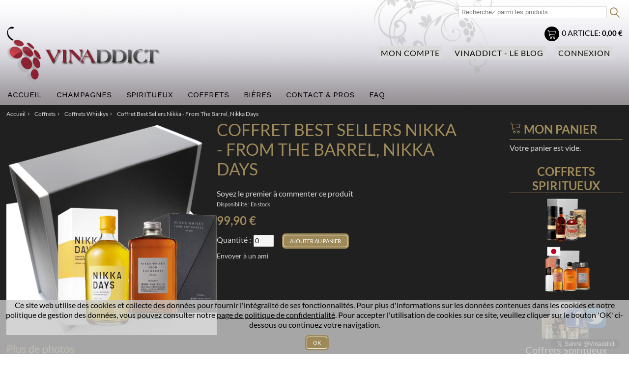

--- FILE ---
content_type: text/html; charset=UTF-8
request_url: https://www.vinaddict.com/coffret-best-sellers-nikka-from-the-barrel-nikka-days.html
body_size: 13283
content:

<!DOCTYPE html PUBLIC "-//W3C//DTD XHTML 1.0 Strict//EN" "http://www.w3.org/TR/xhtml1/DTD/xhtml1-strict.dtd">
<html xmlns="http://www.w3.org/1999/xhtml" xml:lang="fr" lang="fr">
<head>
<title>Coffret Best Sellers Nikka</title>
<meta http-equiv="Content-Type" content="text/html; charset=utf-8" />
<meta name="description" content="Coffret Best Sellers Nikka" />
<meta name="keywords" content="Coffret whisky, coffret, whisky, tokinoka, diplomatico, don papa, spiritueux, angostura, botran, abonnement, détail, coffret, catégories, qualité, rapport qualité prix, léger, fruite, aromatique, tannique, moelleux, boise, charpente, corse, epice, minéral, plaisir, découverte, dégustation, partage, cadeau, vins, vin rouge, vins rouges, vin blanc, vins blancs, vin rosé, vins rosés, vente vin, vente vins, vente vin blanc, vente vin rouge, vente vin rosé, vente champagne, vente champagnes, vente coffret vin, vente coffrets vin, vente coffret champagne, vin étranger, vins étrangers, vente vin étranger, achat vin blanc, achat vin rouge, achat vin rosé, achat champagne, achat coffret vin, achat coffret champagne, achat vin étranger, acheter vin blanc, acheter vin rouge, acheter vin rosé, acheter champagne, acheter coffret vin, acheter coffret champagne, acheter vin étranger, abonnements, abonnement vin, abonnements vins, Sélection, séléctions, sélection vin, sélections vins, sélection champagne, sélections champagnes, champagne d’exception,  champagnes d’exception, oenologie, Box, box vin, box champagne,  coffret vin, coffret champagne, offre, offre vin, offre champagne, Cadeau, cadeau vin, cadeau champagne, dégustation, dégustation vin, dégustation champagne, Champagne, champagnes, Cave, spiritueux, Liqueurs, Liquoreux, moelleux, mineral, sec, tannique, charpenté, épicé, Box de vin, Coffrets de vin, Abonnement de vin, Cadeau vin, Vin addict, vinadict, le petit ballon, vineabox, vinobox, trois fois vin, myvitibox, Cavavincado, Cave, Cavissima, Les mois du vin, L’amour du vin, Amicalement vin, Tasting box, Midi-vin, Viticulture, Livraison à domicile, Cave à vin, Le vin pour les nuls, fidélité, points, vinapoints, fidélité vin, fidélité champagne, vente privée, ventes privées, sauvignon, pinot, sauternes, syrah, savagnin, gewurztraminer, malbec, merlot, cabernet, muscat, aligoté, chardonnay, sylvaner, riesling, gamay, grenache, Cabernet franc, pinot gris, pinot noir, pinot meunier, manseng" />
<meta name="robots" content="INDEX,FOLLOW" />
<meta name="Designer" content="WebAndPeople Magento design - http://webandpeople.com" />

<meta name="viewport" content="width=device-width, initial-scale=1.0, maximum-scale=1.0, user-scalable=no" />

<meta name="HandheldFriendly" content="true"/>

<link rel="icon" href="https://www.vinaddict.com/skin/frontend/default/grayscale/favicon.ico" type="image/x-icon" />
<link rel="shortcut icon" href="https://www.vinaddict.com/skin/frontend/default/grayscale/favicon.ico" type="image/x-icon" />

<script type="text/javascript">
//<![CDATA[
    var BLANK_URL = 'https://www.vinaddict.com/js/blank.html';
    var BLANK_IMG = 'https://www.vinaddict.com/js/spacer.gif';
    var SKIN_URL = 'https://www.vinaddict.com/skin/frontend/default/grayscale/';
//]]>
</script>
<link rel="stylesheet" type="text/css" href="https://www.vinaddict.com/js/calendar/calendar-win2k-1.css" />
<link rel="stylesheet" type="text/css" href="https://www.vinaddict.com/skin/frontend/default/grayscale/css/styles.css" media="all" />
<link rel="stylesheet" type="text/css" href="https://www.vinaddict.com/skin/frontend/base/default/css/widgets.css" media="all" />
<link rel="stylesheet" type="text/css" href="https://www.vinaddict.com/skin/frontend/default/grayscale/aw_blog/css/style.css" media="all" />
<link rel="stylesheet" type="text/css" href="https://www.vinaddict.com/skin/frontend/default/default/css/payline.css" media="all" />
<link rel="stylesheet" type="text/css" href="https://www.vinaddict.com/skin/frontend/base/default/css/vinaddict_smartpopups.css" media="all" />
<link rel="stylesheet" type="text/css" href="https://www.vinaddict.com/skin/frontend/base/default/css/vinaddict_translator.css" media="all" />
<link rel="stylesheet" type="text/css" href="https://www.vinaddict.com/skin/frontend/default/grayscale/css/webandpeople/backtotopbutton/backtotopbutton.css" media="all" />
<link rel="stylesheet" type="text/css" href="https://www.vinaddict.com/skin/frontend/default/grayscale/css/webandpeople/custommenu/custommenu.css" media="all" />
<link rel="stylesheet" type="text/css" href="https://www.vinaddict.com/skin/frontend/default/grayscale/css/webandpeople/smartcatalog/smartcatalog.css" media="all" />
<link rel="stylesheet" type="text/css" href="https://www.vinaddict.com/skin/frontend/default/grayscale/chronorelais/chronorelais.css" media="all" />
<link rel="stylesheet" type="text/css" href="https://www.vinaddict.com/skin/frontend/default/default/css/webtexgiftcards.css" media="all" />
<link rel="stylesheet" type="text/css" href="https://www.vinaddict.com/skin/frontend/default/grayscale/css/color.css" media="all" />
<link rel="stylesheet" type="text/css" href="https://www.vinaddict.com/skin/frontend/default/grayscale/css/skin.css" media="all" />
<link rel="stylesheet" type="text/css" href="https://www.vinaddict.com/skin/frontend/default/grayscale/css/media-small.css" media="all" />
<link rel="stylesheet" type="text/css" href="https://www.vinaddict.com/skin/frontend/default/grayscale/css/media-480.css" media="all" />
<link rel="stylesheet" type="text/css" href="https://www.vinaddict.com/skin/frontend/default/grayscale/css/media-800.css" media="all" />
<link rel="stylesheet" type="text/css" href="https://www.vinaddict.com/skin/frontend/default/grayscale/css/icons.css" media="all" />
<link rel="stylesheet" type="text/css" href="https://www.vinaddict.com/skin/frontend/default/default/css/print.css" media="print" />
<script type="text/javascript" src="https://www.vinaddict.com/js/prototype/prototype.js"></script>
<script type="text/javascript" src="https://www.vinaddict.com/js/lib/ccard.js"></script>
<script type="text/javascript" src="https://www.vinaddict.com/js/prototype/validation.js"></script>
<script type="text/javascript" src="https://www.vinaddict.com/js/scriptaculous/builder.js"></script>
<script type="text/javascript" src="https://www.vinaddict.com/js/scriptaculous/effects.js"></script>
<script type="text/javascript" src="https://www.vinaddict.com/js/scriptaculous/dragdrop.js"></script>
<script type="text/javascript" src="https://www.vinaddict.com/js/scriptaculous/controls.js"></script>
<script type="text/javascript" src="https://www.vinaddict.com/js/scriptaculous/slider.js"></script>
<script type="text/javascript" src="https://www.vinaddict.com/js/varien/js.js"></script>
<script type="text/javascript" src="https://www.vinaddict.com/js/varien/form.js"></script>
<script type="text/javascript" src="https://www.vinaddict.com/js/varien/menu.js"></script>
<script type="text/javascript" src="https://www.vinaddict.com/js/mage/translate.js"></script>
<script type="text/javascript" src="https://www.vinaddict.com/js/mage/cookies.js"></script>
<script type="text/javascript" src="https://www.vinaddict.com/js/webandpeople/jquery/backtotopbutton/jquery.min.js"></script>
<script type="text/javascript" src="https://www.vinaddict.com/js/webandpeople/jquery/backtotopbutton/jquery-noconflict.js"></script>
<script type="text/javascript" src="https://www.vinaddict.com/js/webandpeople/jquery_plugins/backtotopbutton/jquery-noconflict.js"></script>
<script type="text/javascript" src="https://www.vinaddict.com/js/webandpeople/jquery_plugins/backtotopbutton/waypoints.js"></script>
<script type="text/javascript" src="https://www.vinaddict.com/js/webandpeople/jquery/smartcatalog/jquery.min.js"></script>
<script type="text/javascript" src="https://www.vinaddict.com/js/webandpeople/jquery/smartcatalog/jquery-noconflict.js"></script>
<script type="text/javascript" src="https://www.vinaddict.com/js/varien/product.js"></script>
<script type="text/javascript" src="https://www.vinaddict.com/js/varien/configurable.js"></script>
<script type="text/javascript" src="https://www.vinaddict.com/js/calendar/calendar.js"></script>
<script type="text/javascript" src="https://www.vinaddict.com/js/calendar/calendar-setup.js"></script>
<script type="text/javascript" src="https://www.vinaddict.com/skin/frontend/base/default/js/webandpeople/custommenu/custommenu.js"></script>
<script type="text/javascript" src="https://www.vinaddict.com/js/webandpeople/jquery_plugins/smartcatalog/jquery-noconflict.js" data-name="wp_jquery_noconflict"></script>
<script type="text/javascript" src="https://www.vinaddict.com/js/webandpeople/jquery_plugins/smartcatalog/jquery.debouncedresize.js" data-name="wp_jquery_plugins"></script>
<script type="text/javascript" src="https://www.vinaddict.com/js/webandpeople/jquery_plugins/smartcatalog/jquery.actual.js" data-name="wp_jquery_plugins"></script>
<script type="text/javascript" src="https://www.vinaddict.com/skin/frontend/default/default/js/webandpeople/smartcatalog/jquery.smartCatalog.js" data-name="wp_custom_js"></script>
<link href="https://www.vinaddict.com/blog/rss/index/store_id/1/" title="Vinaddict - Le blog" rel="alternate" type="application/rss+xml" />
<link rel="canonical" href="https://www.vinaddict.com/coffret-best-sellers-nikka-from-the-barrel-nikka-days.html" />
<!--[if lt IE 8]>
<link rel="stylesheet" type="text/css" href="https://www.vinaddict.com/skin/frontend/default/grayscale/css/styles-ie.css" media="all" />
<![endif]-->
<!--[if lt IE 7]>
<script type="text/javascript" src="https://www.vinaddict.com/js/lib/ds-sleight.js"></script>
<script type="text/javascript" src="https://www.vinaddict.com/skin/frontend/base/default/js/ie6.js"></script>
<![endif]-->
<!--[if lt IE 9]>
<script type="text/javascript" src="https://www.vinaddict.com/skin/frontend/default/grayscale/js/respond.js"></script>
<![endif]-->

<script type="text/javascript">
//<![CDATA[
Mage.Cookies.path     = '/';
Mage.Cookies.domain   = '.www.vinaddict.com';
//]]>
</script>

<script type="text/javascript">
//<![CDATA[
optionalZipCountries = ["IE","MT","PA","HK","MO","TG"];
//]]>
</script>

                   <script type="text/javascript" src="https://www.google.com/recaptcha/api.js"></script><script type="text/javascript">jQuery.noConflict();</script>
                <meta name="twitter:card" content="summary" />
<meta name="twitter:site" content="@Vinaddict" />
<meta name="twitter:title" content="Coffret Best Sellers Nikka - From The Barrel, Nikka Days" />
<meta name="twitter:description" content="LE DUO BEST SELLERS NIKKA ! Retrouvez les deux whiskys best Seller de la Maison NIKKA.Coffret 2 whiskys japonais Nikka.     -&nbsp;Whisky NIKKA From The Barrel. 50cl avec &eacute;tui.     - Whisky NIK" />
<meta name="twitter:image" content="https://www.vinaddict.com/media/catalog/product/cache/1/thumbnail/200x200/9df78eab33525d08d6e5fb8d27136e95/c/o/coffret_nikka_days_ftb_base.png" /><script type="text/javascript">//<![CDATA[
        var Translator = new Translate({"HTML tags are not allowed":"Les balises HTML ne sont pas autoris\u00e9es","Please select an option.":"S\u00e9lectionnez une option","This is a required field.":"Ce champ est obligatoire.","Please enter a valid number in this field.":"Veuillez saisir un nombre valide.","The value is not within the specified range.":"La valeur n'est pas dans la plage sp\u00e9cifi\u00e9e.","Please use numbers only in this field. Please avoid spaces or other characters such as dots or commas.":"Seuls les chiffres sont autoris\u00e9s dans ce champ. \u00c9vitez les espaces ou autres caract\u00e8res tels que les points ou les virgules.","Please use letters only (a-z or A-Z) in this field.":"Veuillez utiliser uniquement des lettres (a-z ou A-Z) dans ce champ.","Please use only letters (a-z), numbers (0-9) or underscore(_) in this field, first character should be a letter.":"Veuillez utiliser uniquement des lettres (a-z), des chiffres (0-9) ou underscore (_) dans ce champ, en commen\u00e7ant par une lettre.","Please use only letters (a-z or A-Z) or numbers (0-9) only in this field. No spaces or other characters are allowed.":"Veuillez utiliser uniquement des lettres (a-z) ou des chiffres (0-9) dans ce champ. Les espaces et autres caract\u00e8res ne sont pas autoris\u00e9s.","Please use only letters (a-z or A-Z) or numbers (0-9) or spaces and # only in this field.":"Veuillez utiliser uniquement des lettres (a-z), des chiffres (0-9), des espaces ou des di\u00e8ses (#) dans ce champ.","Please enter a valid phone number. For example (123) 456-7890 or 123-456-7890.":"Veuillez saisir un num\u00e9ro de t\u00e9l\u00e9phone valide.","Please enter a valid fax number. For example (123) 456-7890 or 123-456-7890.":"Veuillez saisir un num\u00e9ro de fax valide. Par exemple 0123456789.","Please enter a valid date.":"Veuillez saisir une date valide.","Please enter a valid email address. For example johndoe@domain.com.":"Veuillez saisir une adresse email valide. Par exemple prenom.nom@domaine.com","Please use only visible characters and spaces.":"Veuillez utiliser uniquement des caract\u00e8res visibles et des espaces.","Please enter 6 or more characters. Leading or trailing spaces will be ignored.":"Veuillez saisir au moins 6 caract\u00e8res. Les espaces en d\u00e9but ou en fin de cha\u00eene seront ignor\u00e9s.","Please enter 7 or more characters. Password should contain both numeric and alphabetic characters.":"Veuillez saisir au moins 7 caract\u00e8res. Le mot de passe doit contenir \u00e0 la fois des caract\u00e8res num\u00e9riques et alphab\u00e9tiques.","Please make sure your passwords match.":"V\u00e9rifiez que vos mots de passe concordent.","Please enter a valid URL. Protocol is required (http:\/\/, https:\/\/ or ftp:\/\/)":"Veuillez saisir une URL valide. Le protocole est obligatire (http:\/\/, https:\/\/ ou ftp:\/\/)","Please enter a valid URL. For example http:\/\/www.example.com or www.example.com":"Veuillez saisir une URL valide. Par exemple http:\/\/www.exemple.com ou www.exemple.com","Please enter a valid URL Key. For example \"example-page\", \"example-page.html\" or \"anotherlevel\/example-page\".":"Veuillez saisir une URL valide. Par exemple \"page-exemple\", \"page-exemple.html\" ou \"niveau\/page-exemple\".","Please enter a valid XML-identifier. For example something_1, block5, id-4.":"Veuillez saisir un identifiant XML valide. Par exemple, quelquechose_1, bloc5, id-4.","Please enter a valid social security number. For example 123-45-6789.":"Veuillez saisir un num\u00e9ro de s\u00e9curit\u00e9 sociale valide. Par exemple 123-45-6789.","Please enter a valid zip code. For example 90602 or 90602-1234.":"Veuillez saisir un code postal valide. Par exemple 92100.","Please enter a valid zip code.":"Veuillez saisir un code postal valide.","Please use this date format: dd\/mm\/yyyy. For example 17\/03\/2006 for the 17th of March, 2006.":"Veuillez utiliser ce format de date : jj\/mm\/aaaa. Par exemple, 21\/12\/2012 pour le 21 D\u00e9cembre 2012.","Please enter a valid $ amount. For example $100.00.":"Veuillez saisir un montant valide. Par exemple 100.00 \u20ac.","Please select one of the above options.":"Veuillez choisir une des options ci-dessus.","Please select one of the options.":"Veuillez choisir une des options.","Please select State\/Province.":"Veuillez choisir un \u00e9tat\/province.","Please enter a number greater than 0 in this field.":"Veuillez saisir un nombre sup\u00e9rieur \u00e0 0 dans ce champ.","Please enter a number 0 or greater in this field.":"Veuillez saisir un nombre sup\u00e9rieur ou \u00e9gal \u00e0 0 dans ce champ.","Please enter a valid credit card number.":"Veuillez saisir un num\u00e9ro de carte bancaire valide.","Credit card number does not match credit card type.":"Le num\u00e9ro de carte ne correspond pas au type de carte.","Card type does not match credit card number.":"Le type de carte ne correspond pas au num\u00e9ro de carte.","Incorrect credit card expiration date.":"Mauvaise date d'expiration de carte de cr\u00e9dit.","Please enter a valid credit card verification number.":"Veuillez saisir un num\u00e9ro de v\u00e9rification de carte bancaire valide.","Please use only letters (a-z or A-Z), numbers (0-9) or underscore(_) in this field, first character should be a letter.":"Utilisez uniquement des lettres (a-z ou A-Z), des chiffres (0-9) ou des underscores (_) dans ce champ. Le premier caract\u00e8re doit \u00eatre une lettre.","Please input a valid CSS-length. For example 100px or 77pt or 20em or .5ex or 50%.":"Veuillez saisir une longueur CSS valide. Par exemple 100px ou 77pt ou 20 em ou .5ex ou 50%.","Text length does not satisfy specified text range.":"La longueur du texte ne satisfait pas la plage de texte sp\u00e9cifi\u00e9e.","Please enter a number lower than 100.":"Veuillez saisir un nombre inf\u00e9rieur \u00e0 100.","Please select a file":"S\u00e9lectionnez un fichier","Please enter issue number or start date for switch\/solo card type.":"Veuillez saisir le num\u00e9ro de probl\u00e8me ou une date de d\u00e9but pour le type de carte switch\/solo.","Please wait, loading...":"Veuillez patienter, chargement en cours...","This date is a required value.":"Cette date est obligatoire.","Please enter a valid day (1-%d).":"Veuillez saisir un jour valide (1-%d).","Please enter a valid month (1-12).":"Veuillez saisir un mois valide (1-12).","Please enter a valid year (1900-%d).":"Veuillez saisir une ann\u00e9e valide (1900-%d).","Please enter a valid full date":"Veuillez saisir une date compl\u00e8te valide.","Please enter a valid date between %s and %s":"Veuillez saisir une date valide entre %s et %s","Please enter a valid date equal to or greater than %s":"Veuillez saisir une date valide sup\u00e9rieure ou \u00e9gale \u00e0 %s","Please enter a valid date less than or equal to %s":"Veuillez saisir une date valide inf\u00e9rieure ou \u00e9gale \u00e0 %s","Complete":"Termin\u00e9e","Add Products":"Ajouter des produits","Please choose to register or to checkout as a guest":"Choisissez de vous enregistrer ou de passer votre commande en tant qu'invit\u00e9","Your order cannot be completed at this time as there is no shipping methods available for it. Please make necessary changes in your shipping address.":"Vous ne pouvez pas continuer votre commande car aucun mode de livraison n'est disponible pour votre adresse.","Please specify shipping method.":"Choisissez un mode de livraison.","Your order cannot be completed at this time as there is no payment methods available for it.":"Vous ne pouvez pas continuer votre commande car aucun mode de paiement n'est disponible. Veuillez revenir au choix du mode de livraison et re-valider cette \u00e9tape.","Please specify payment method.":"Choisissez un mode de paiement.","Insert Widget...":"Ins\u00e9rer un widget..."});
        //]]></script></head>
<body class=" catalog-product-view catalog-product-view product-coffret-best-sellers-nikka-from-the-barrel-nikka-days categorypath-coffrets-coffrets-spiritueux-html category-coffrets-spiritueux">
<div class="wrapper">
    <div class="page">
        <div class="header-container">
    <!--<div class="top_line">
	<div class="clearfix">

        welcome message and top search
	</div>
	</div>-->
		
	<div class="header">
        <div class="clearfix">
            <div class="search"><form id="search_mini_form" action="https://www.vinaddict.com/catalogsearch/result/" method="get">
    <div class="form-search">
        <label for="search">Rechercher :</label>
        <input id="search" type="text" name="q" value="" class="input-text" maxlength="128" placeholder="Recherchez parmi les produits..." />
        <button type="submit" title="Chercher" class="button"><span><span>Chercher</span></span></button>
        <!--<div id="search_autocomplete" class="search-autocomplete"></div>-->
        <script type="text/javascript">
        //<![CDATA[
            /*var searchForm = new Varien.searchForm('search_mini_form', 'search', '');
            searchForm.initAutocomplete('', 'search_autocomplete');*/
        //]]>
        </script>
    </div>
</form>
<div class="sp"></div></div>
        </div>
        <div class="clearfix">
        <div class="logo"><a href="https://www.vinaddict.com/" title="Vinaddict" class="logo"><strong>Vinaddict	    </strong><img src="https://www.vinaddict.com/skin/frontend/base/default/images/logo.png" alt="Vinaddict" /></a></div>
        <div class="upper-header">
            <div class="block-cart-top">
        <div class="block-content">
        <div class="summary">
                                        <p class="amount"><a href="https://www.vinaddict.com/checkout/cart/" class="title">Mon panier</a> <span class="qty">0</span> Article: <span class="price">0,00 €</span></p>
                                </div>
        </div>
</div>
                        <div class="sp"></div>
        </div>

                <div class="switchers">
            <div class="sw_bg_l">
                <div class="sw_bg_r">
                                                <div id="google_translate_element"></div>
        <script type="text/javascript">
            function googleTranslateElementInit()
            {
                new google.translate.TranslateElement(
                        {
                            pageLanguage: 'fr',
                            includedLanguages: 'nl,en,de,it,es',
                            layout: google.translate.TranslateElement.InlineLayout.VERTICLE                        },
                'google_translate_element');
            }
        </script>
        <script type="text/javascript" src="//translate.google.com/translate_a/element.js?cb=googleTranslateElementInit"></script>
                                                <div class="sp"></div>
                </div>
            </div>
        </div>
        
        <div class="quick-access">
            <ul class="links">
                        <li class="first" ><a href="https://www.vinaddict.com/customer/account/" title="Mon compte" >Mon compte</a></li>
                                <li ><a href="https://www.vinaddict.com/blog/" title="Vinaddict - Le blog" >Vinaddict - Le blog</a></li>
                                <li class=" last" ><a href="https://www.vinaddict.com/customer/account/login/" title="Connexion" >Connexion</a></li>
            </ul>
        </div>
                <!--<p class="welcome-msg"></p>-->
</div>
    </div>


<div class="nav-container" id="wp-nav-container"></div>
<script type="text/javascript">
//<![CDATA[
var CUSTOMMENU_POPUP_WIDTH = 0;
var CUSTOMMENU_POPUP_TOP_OFFSET = 0;
var CUSTOMMENU_POPUP_DELAY_BEFORE_DISPLAYING = 150;
var CUSTOMMENU_POPUP_DELAY_BEFORE_HIDING = 100;
var CUSTOMMENU_RTL_MODE = 0;
var CUSTOMMENU_MOBILE_MENU_WIDTH_INIT = 1000;
var wpCustommenuTimerShow = {};
var wpCustommenuTimerHide = {};
var wpActiveMenu = null;
var wpMobileMenuEnabled = 1;
var wpMenuAjaxUrl = '';
var wpMoblieMenuAjaxUrl = '';
var wpPopupMenuContent = '';
var wpMobileMenuContent = '';
if ($('wp-nav-container') != undefined) {
    $('wp-nav-container').update("    <div id=\"custommenu-loading\" class=\"\">\n        <div class=\"menu\">\n            <div class=\"parentMenu menu0\">\n                <a href=\"javascript:;\">\n                    <span><\/span>\n                <\/a>\n            <\/div>\n        <\/div>\n        <div class=\"clearBoth\"><\/div>\n    <\/div>\n    <div id=\"custommenu\" class=\"\" style=\"display:none;\">\n        <div class=\"menu\">\n            <div class=\"parentMenu menu0\">\n                <a href=\"javascript:;\">\n                    <span><\/span>\n                <\/a>\n            <\/div>\n        <\/div>\n        <div class=\"clearBoth\"><\/div>\n    <\/div>\n    <div id=\"custommenu-mobile\" class=\"\" style=\"display:none;\">\n        <div id=\"menu-button\" onclick=\"wpMenuButtonToggle()\">\n            <a href=\"javascript:void(0);\">\n                <span>Menu<\/span>\n            <\/a>\n        <\/div>\n        <div id=\"menu-content\" style=\"display:none;\">\n            <div id=\"menu-mobile-loading\" class=\"menu-mobile level0\">\n                <div class=\"parentMenu\">\n                    <a href=\"javascript:;\">\n                        <span><\/span>\n                    <\/a>\n                <\/div>\n            <\/div>\n            <div class=\"clearBoth\"><\/div>\n        <\/div>\n    <\/div>");
}
//]]>
</script>

<script type="text/javascript">
//<![CDATA[
Event.observe(document, 'dom:loaded', function(){
    $$('.skip-nav').each(function(element) {
        element.observe('click', function(event) {
            wpMenuButtonToggle();
        });
    });
});
//]]>
</script>
</div>

<script type="text/javascript">
  (function(i,s,o,g,r,a,m){i['GoogleAnalyticsObject']=r;i[r]=i[r]||function(){
  (i[r].q=i[r].q||[]).push(arguments)},i[r].l=1*new Date();a=s.createElement(o),
  m=s.getElementsByTagName(o)[0];a.async=1;a.src=g;m.parentNode.insertBefore(a,m)
  })(window,document,'script','https://www.google-analytics.com/analytics.js','ga');

  ga('create', 'UA-75168247-1', 'auto');
  ga('send', 'pageview');

</script>        <div class="main-container col2-right-layout">
            <div class="main">
                <div class="breadcrumbs">
    <ul itemscope="" itemtype="https://schema.org/BreadcrumbList">
<li class="home" itemscope="" itemprop="itemListElement" itemtype="https://schema.org/ListItem">
                            <a href="https://www.vinaddict.com/" title="Aller &agrave; la page d'accueil" itemprop="item"><amasty_seo itemprop="name">Accueil</amasty_seo></a>
                                        <span>/ </span>
                        </li>
                    <li class="category6" itemscope="" itemprop="itemListElement" itemtype="https://schema.org/ListItem">
                            <a href="https://www.vinaddict.com/coffrets.html" title="" itemprop="item"><amasty_seo itemprop="name">Coffrets</amasty_seo></a>
                                        <span>/ </span>
                        </li>
                    <li class="category31" itemscope="" itemprop="itemListElement" itemtype="https://schema.org/ListItem">
                            <a href="https://www.vinaddict.com/coffrets/coffrets-spiritueux.html" title="" itemprop="item"><amasty_seo itemprop="name">Coffrets Whiskys</amasty_seo></a>
                                        <span>/ </span>
                        </li>
                    <li class="product">
                            <strong>Coffret Best Sellers Nikka - From The Barrel, Nikka Days</strong>
                                    </li>
            </ul>
</div>                <div class="col-main">
                                        
<script type="text/javascript">
    var optionsPrice = new Product.OptionsPrice([]);
</script>
<div id="messages_product_view"></div>
<div class="product-view">
    <div class="product-essential">
    <form action="https://www.vinaddict.com/checkout/cart/add/uenc/aHR0cHM6Ly93d3cudmluYWRkaWN0LmNvbS9jb2ZmcmV0LWJlc3Qtc2VsbGVycy1uaWtrYS1mcm9tLXRoZS1iYXJyZWwtbmlra2EtZGF5cy5odG1sP19fX1NJRD1V/product/776/" method="post" id="product_addtocart_form">
        <div class="no-display">
            <input type="hidden" name="product" value="776" />
            <input type="hidden" name="related_product" id="related-products-field" value="" />
<input type="hidden" name="nb_bottle" id="nb_bottle" value="2" />
        </div>
        <div class="product-img-box">
            <p class="product-image product-image-zoom">
    <img itemprop="image"  id="image" src="https://www.vinaddict.com/media/catalog/product/cache/1/image/9df78eab33525d08d6e5fb8d27136e95/c/o/coffret_nikka_days_ftb_base.png" alt="Coffret Best Sellers Nikka - From The Barrel, Nikka Days" title="Coffret Best Sellers Nikka - From The Barrel, Nikka Days" /></p>
<p class="zoom-notice" id="track_hint">Double-cliquez sur l'image ci-dessus pour la voir en entier</p>
<div class="zoom">
    <img id="zoom_out" src="https://www.vinaddict.com/skin/frontend/default/grayscale/images/slider_btn_zoom_out.gif" alt="Zoom arrière" title="Zoom arrière" class="btn-zoom-out" />
    <div id="track">
        <div id="handle"></div>
    </div>
    <img id="zoom_in" src="https://www.vinaddict.com/skin/frontend/default/grayscale/images/slider_btn_zoom_in.gif" alt="Zoom avant" title="Zoom avant" class="btn-zoom-in" />
</div>
<script type="text/javascript">
//<![CDATA[
    Event.observe(window, 'load', function() {
        product_zoom = new Product.Zoom('image', 'track', 'handle', 'zoom_in', 'zoom_out', 'track_hint');
    });
//]]>
</script>
<div class="more-views">
    <h2>Plus de photos</h2>
    <ul>
            <li>
            <a href="#" onclick="popWin('https://www.vinaddict.com/catalog/product/gallery/id/776/image/2576/', 'gallery', 'width=300,height=300,left=0,top=0,location=no,status=yes,scrollbars=yes,resizable=yes'); return false;" title="Coffret Best Sellers Nikka - From The Barrel, Nikka Days"><img src="https://www.vinaddict.com/media/catalog/product/cache/1/thumbnail/56x/9df78eab33525d08d6e5fb8d27136e95/c/o/coffret_nikka_days_ftb_base.png" width="56" height="56" alt="Coffret Best Sellers Nikka - From The Barrel, Nikka Days" /></a>
        </li>
            <li>
            <a href="#" onclick="popWin('https://www.vinaddict.com/catalog/product/gallery/id/776/image/3086/', 'gallery', 'width=300,height=300,left=0,top=0,location=no,status=yes,scrollbars=yes,resizable=yes'); return false;" title=""><img src="https://www.vinaddict.com/media/catalog/product/cache/1/thumbnail/56x/9df78eab33525d08d6e5fb8d27136e95/c/o/coffret_3_bouteilles_light_2_16.jpg" width="56" height="56" alt="" /></a>
        </li>
            <li>
            <a href="#" onclick="popWin('https://www.vinaddict.com/catalog/product/gallery/id/776/image/3087/', 'gallery', 'width=300,height=300,left=0,top=0,location=no,status=yes,scrollbars=yes,resizable=yes'); return false;" title=""><img src="https://www.vinaddict.com/media/catalog/product/cache/1/thumbnail/56x/9df78eab33525d08d6e5fb8d27136e95/c/o/coffret_generique_copie_2_9.png" width="56" height="56" alt="" /></a>
        </li>
            <li>
            <a href="#" onclick="popWin('https://www.vinaddict.com/catalog/product/gallery/id/776/image/3088/', 'gallery', 'width=300,height=300,left=0,top=0,location=no,status=yes,scrollbars=yes,resizable=yes'); return false;" title=""><img src="https://www.vinaddict.com/media/catalog/product/cache/1/thumbnail/56x/9df78eab33525d08d6e5fb8d27136e95/c/o/coffret_generique2_copie_2_9.png" width="56" height="56" alt="" /></a>
        </li>
        </ul>
</div>
        </div>

        <div class="product-shop">
            <div class="product-name">
                <h1>Coffret Best Sellers Nikka - From The Barrel, Nikka Days</h1>
            </div>

                <p class="no-rating"><a href="https://www.vinaddict.com/review/product/list/id/776/category/31/#review-form">Soyez le premier à commenter ce produit</a></p>
            <meta itemprop="sku" content="Coffret Best Sellers Nikka 3" />
<meta itemprop="brand" content="Nikka" />
<meta itemprop="image" content="https://www.vinaddict.com/media/catalog/product/c/o/coffret_nikka_days_ftb_base.png" />
<meta itemprop="mpn" content="VINA776DDICT" />
            
    <p class="availability in-stock">Disponibilité : <span>En stock</span></p>
<div class="price-box">
                                                                <span class="regular-price" id="product-price-776">
                                            <span class="price" itemscope="" itemtype="https://schema.org/Offer" itemprop="offers">99,90 €<link itemprop="availability" href="https://schema.org/InStock">
<link itemprop="itemCondition" href="http://schema.org/NewCondition">
<meta itemprop="url" content="https://www.vinaddict.com/coffret-best-sellers-nikka-from-the-barrel-nikka-days.html">
<meta itemprop="priceCurrency" content="EUR">
<meta itemprop="price" content="99.9"></span>                                    </span>
                        
        </div>            
            
                            <div class="add-to-box">
                                                <div class="add-to-cart">
                <label for="qty">Quantité :</label>
        <input type="text" name="qty" id="qty" maxlength="12" value="0" title="Quantité" class="input-text qty" />
                <button type="button" title="Ajouter au panier" class="button btn-cart" onclick="productAddToCartForm.submit(this)"><span><span>Ajouter au panier</span></span></button>
            </div>
                                    </div>
                <div class="links_list clearfix">
                    
<ul class="add-to-links">
                                            <p class="email-friend"><span></span><a href="https://www.vinaddict.com/sendfriend/product/send/id/776/cat_id/31/">Envoyer à un ami</a></p>
                                    </div>
            
                            <div class="short-description">
                    <h2>Description rapide</h2>
                    <div class="std"><p style="text-align: left;"><span style="font-weight: bold; font-size: 12pt;"><br />LE DUO BEST SELLERS NIKKA !<br /></span></p><br />
<p style="text-align: left;" align="center">Retrouvez les deux whiskys best Seller de la Maison NIKKA.<br />Coffret 2 whiskys japonais Nikka.<br /><br /></p><br />
<table border="0"><br />
<tbody><br />
<tr><br />
<td><br />
<p><a href="https://www.vinaddict.com/nikka-from-the-barrel.html" target="_blank">-&nbsp;<span>Whisky NIKKA From The Barrel</span>. 50cl avec &eacute;tui.</a></p><br />
</td><br />
</tr><br />
<tr><br />
<td><br />
<p>- Whisky NIKKA Days. 70cl avec &eacute;tui.<a href="http://www.vinaddict.com/rhum-don-papa-7-ans.html" target="_blank"><br /></a>&nbsp;</p><br />
</td><br />
</tr><br />
</tbody><br />
</table><br />
<p>&nbsp;</p></div>
                </div>
            
            
            
        </div>

            </form>
    <script type="text/javascript">
    //<![CDATA[
        var productAddToCartForm = new VarienForm('product_addtocart_form');
        productAddToCartForm.submit = function(button, url) {

        var canSubmit = true;

            if (this.validator.validate() && canSubmit) {
                var form = this.form;
                var oldUrl = form.action;

                if (url) {
                   form.action = url;
                }
                var e = null;
                try {
                    this.form.submit();
                } catch (e) {
                }
                this.form.action = oldUrl;
                if (e) {
                    throw e;
                }

                if (button && button != 'undefined') {
                    button.disabled = true;
                }
            }
        }.bind(productAddToCartForm);


        productAddToCartForm.submitLight = function(button, url){
            if(this.validator) {
                var nv = Validation.methods;
                delete Validation.methods['required-entry'];
                delete Validation.methods['validate-one-required'];
                delete Validation.methods['validate-one-required-by-name'];
                if (this.validator.validate()) {
                    if (url) {
                        this.form.action = url;
                    }
                    this.form.submit();
                }
                Object.extend(Validation.methods, nv);
            }
        }.bind(productAddToCartForm);
    //]]>
    </script>
    </div>

    <div class="product-collateral">
        <div class="box-collateral box-description">
                            <h2>Description Détaillée</h2>
    <div class="std">
        <p style="text-align: left;"><span style="font-weight: bold; font-size: 12pt;"><br />LE DUO BEST SELLERS NIKKA !<br /></span></p>
<p style="text-align: left;" align="center">Retrouvez les deux whiskys best Seller de la Maison NIKKA.<br />Coffret 2 whiskys japonais Nikka.<br /><br /></p>
<table border="0">
<tbody>
<tr>
<td>
<p><a href="https://www.vinaddict.com/nikka-from-the-barrel.html" target="_blank">-&nbsp;<span>Whisky NIKKA From The Barrel</span>. 50cl avec &eacute;tui.</a></p>
</td>
</tr>
<tr>
<td>
<p>- Whisky NIKKA Days. 70cl avec &eacute;tui.<a href="http://www.vinaddict.com/rhum-don-papa-7-ans.html" target="_blank"><br /></a>&nbsp;</p>
</td>
</tr>
</tbody>
</table>
<p>&nbsp;</p>    </div>
        </div>
                    </div>
</div>

<script type="text/javascript">
    var lifetime = 3600;
    var expireAt = Mage.Cookies.expires;
    if (lifetime > 0) {
        expireAt = new Date();
        expireAt.setTime(expireAt.getTime() + lifetime * 1000);
    }
    Mage.Cookies.set('external_no_cache', 1, expireAt);
</script>
                </div>
                <div class="col-right sidebar"><div class="block block-cart">
        <div class="block-title">
        <strong><span>Mon panier</span></strong>
    </div>
    <div class="block-content">
                        <p class="empty">Votre panier est vide.</p>
        </div>
</div>
<!--<div class="block block-right">
<div class="block-title"><a href="https://www.vinaddict.com/vinadom" target="_self"><h3 style="font:inherit;">Vin@dom</h3></a></div>
<div class="block-content"><dl><dd class="block-content-img-title"><a href="https://www.vinaddict.com/vinadom" target="_self"><img title="Box Vin@dom" src="https://www.vinaddict.com/media/wysiwyg/box_vinadom.png" alt="Box Vin@dom" /></a></dd></dl><dl><dt class="block-content-link"><a href="https://www.vinaddict.com/vinadom">Vin@dom</a></dt><dd class="block-content-description">La d&eacute;gustation &agrave; domicile ! Invitez vos amis, votre famille, Vinaddict s'occupe de vous faire d&eacute;couvrir des vins et champagnes dans une atmosph&egrave;re d&eacute;tendue !</dd><dt class="block-content-link-bottom"><a href="https://www.vinaddict.com/vinadom">D&eacute;couvrir l'offre Vin@dom</a></dt></dl></div>
</div>-->
<div class="block block-right">
<div class="block-title"><a href="https://www.vinaddict.com/coffrets/coffrets-spiritueux.html" target="_self"><h3 style="font:inherit;">Coffrets Spiritueux</h3></a></div>
<div class="block-content"><dl><dd class="block-content-img-title"><a href="https://www.vinaddict.com/coffrets/coffrets-spiritueux.html" target="_self"><img title="Coffrets Spiritueux" src="https://www.vinaddict.com/media/wysiwyg/bloc_coffrets_spiritueux.png" alt="Coffrets Spiritueux" /></a></dd></dl><dl><dt class="block-content-link"><a href="https://www.vinaddict.com/coffrets/coffrets-spiritueux.html">Coffrets Spiritueux</a></dt><dd class="block-content-description">Découvrez nos coffrets Spiritueux : les assortiments des meilleurs Rhums, Whiskys... Entre autres !</dd><dt class="block-content-link-bottom"><a href="https://www.vinaddict.com/coffrets/coffrets-spiritueux.html">D&eacute;couvrir les coffrets Spiritueux</a></dt></dl></div>
</div>
<div class="block block-right">
<div class="block-title"><a href="https://www.vinaddict.com/bulles/bulles-lots.html" target="_self"><h3 style="font:inherit;">Lots Champagne</h3></a></div>
<div class="block-content"><dl><dd class="block-content-img-title"><a href="https://www.vinaddict.com/bulles/bulles-lots.html" target="_self"><img title="Lots Champagne" src="https://www.vinaddict.com/media/wysiwyg/bloc_lots_champagne.png" alt="Lots Champagne" /></a></dd></dl><dl><dt class="block-content-link"><a href="https://www.vinaddict.com/bulles/bulles-lots.html">Lots Champagne</a></dt><dd class="block-content-description">Découvrez nos lots de Champagnes : tout le meilleur en lots attractifs !</dd><dt class="block-content-link-bottom"><a href="https://www.vinaddict.com/bulles/bulles-lots.html">D&eacute;couvrir les Lots Champagne</a></dt></dl></div>
</div><div class="block block-blog">
    <div class="block-title">
        <strong><span><a href="https://www.vinaddict.com/blog/">Vinaddict - Le blog</a></span></strong>
    </div>
    <div class="block-content">
                    <div class="menu-recent">
                <h3>Derniers articles</h3>
                <ul>
                                            <li><a href="https://www.vinaddict.com/blog/degustation-des-vins-identifier-aromes-de-base/" >Dégustation des vins : identifier les sensations de base</a></li>
                                            <li><a href="https://www.vinaddict.com/blog/la-technique-de-degustation-des-vins/" >La technique de dégustation des vins</a></li>
                                            <li><a href="https://www.vinaddict.com/blog/comment-bien-servir-le-vin/" >Comment bien servir le vin</a></li>
                                            <li><a href="https://www.vinaddict.com/blog/le-gratin-dauphinois/" >Le gratin dauphinois</a></li>
                                            <li><a href="https://www.vinaddict.com/blog/le-faux-filet-et-sa-sauce-aux-cepes/" >Le faux-filet et sa sauce aux cèpes</a></li>
                                            <li><a href="https://www.vinaddict.com/blog/la-conservation-du-vin/" >La conservation du vin</a></li>
                                            <li><a href="https://www.vinaddict.com/blog/stabiliser-un-vin-qui-a-voyage/" >Stabiliser un vin qui a voyagé</a></li>
                                            <li><a href="https://www.vinaddict.com/blog/le-spot-vinaddict/" >Le Spot Vinaddict - Présentation de votre caviste en ligne</a></li>
                                            <li><a href="https://www.vinaddict.com/blog/rafraichir-son-vin/" >Rafraîchir son vin</a></li>
                                            <li><a href="https://www.vinaddict.com/blog/les-alternatives-au-tire-bouchon/" >Les alternatives au tire-bouchon</a></li>
                                    </ul>
            </div>
        
                    <div class="menu-categories">
                <h3>Cat&eacute;gories</h3>
                <ul>
                                                                <li><a href="https://www.vinaddict.com/blog/cat/Infos/" >Infos</a></li>
                                            <li><a href="https://www.vinaddict.com/blog/cat/Nouveautes/" >Nouveautés</a></li>
                                            <li><a href="https://www.vinaddict.com/blog/cat/Idees-Cadeau/" >Idées Cadeau</a></li>
                                            <li><a href="https://www.vinaddict.com/blog/cat/Vinastuces/" >Vinastuces</a></li>
                                            <li><a href="https://www.vinaddict.com/blog/cat/Domaines/" >Domaines</a></li>
                                            <li><a href="https://www.vinaddict.com/blog/cat/Vins/" >Vins</a></li>
                                            <li><a href="https://www.vinaddict.com/blog/cat/Spiritueux/" >Spiritueux</a></li>
                                            <li><a href="https://www.vinaddict.com/blog/cat/Elaboration-des-produits/" >Elaboration des produits</a></li>
                                            <li><a href="https://www.vinaddict.com/blog/cat/Labels/" >Labels</a></li>
                                            <li><a href="https://www.vinaddict.com/blog/cat/Recettes/" >Recettes</a></li>
                                    </ul>
            </div>
        
            <div class="menu-tags">
        <h3>Mots clés</h3>
        <ul class="tagcloud">
                            <li><a class="tag-count-1" href="https://www.vinaddict.com/blog/tag/vinastuces/">vinastuces</a></li>
                            <li><a class="tag-count-1" href="https://www.vinaddict.com/blog/tag/vin/">vin</a></li>
                            <li><a class="tag-count-1" href="https://www.vinaddict.com/blog/tag/d%C3%A9gustation/">dégustation</a></li>
                            <li><a class="tag-count-1" href="https://www.vinaddict.com/blog/tag/recette/">recette</a></li>
                            <li><a class="tag-count-1" href="https://www.vinaddict.com/blog/tag/ar%C3%B4me/">arôme</a></li>
                            <li><a class="tag-count-1" href="https://www.vinaddict.com/blog/tag/blog/">blog</a></li>
                            <li><a class="tag-count-1" href="https://www.vinaddict.com/blog/tag/bouteille/">bouteille</a></li>
                            <li><a class="tag-count-1" href="https://www.vinaddict.com/blog/tag/champignons/">champignons</a></li>
                            <li><a class="tag-count-1" href="https://www.vinaddict.com/blog/tag/conserver/">conserver</a></li>
                            <li><a class="tag-count-1" href="https://www.vinaddict.com/blog/tag/dauphinois/">dauphinois</a></li>
                    </ul>
    </div>
    </div>
</div><div class="payline-logo">
    <p>Paiements sécurisés</p>
    <img width="100%" src="https://www.vinaddict.com/skin/frontend/default/default/images/icones_paiement_ligne.PNG" alt="Securisé par Payline" />
</div>
</div>
            </div>
        </div>
        <div class="footer-container">
    <div class="footer">
        <div class="footer_content">
            <div class="footer_block">
<div class="links_block clearfix">
<div>
<h4 class="title">Liens utiles</h4>
<ul>
<li><a href="https://www.vinaddict.com/home"><h5 style="font:inherit;color:inherit;">Accueil</h5></a></li>
<li><a href="/blog"><h5 style="font:inherit;color:inherit;">Blog</h5></a></li>
<li><a href="https://www.vinaddict.com/qui-sommes-nous"><h5 style="font:inherit;color:inherit;">Nous !</h5></a></li>
<li><a href="https://www.vinaddict.com/espace-pro.html"><h5 style="font:inherit;color:inherit;">Contact &amp; Pros</h5></a></li>
<li><a href="https://www.vinaddict.com/categories"><h5 style="font:inherit;color:inherit;">Les cat&eacute;gories</h5></a></li>
</ul>
</div>
<div>
<h4 class="title">Services et conditions</h4>
<ul>
<li><a href="https://www.vinaddict.com/livraisons"><h5 style="font:inherit;color:inherit;">Livraisons</h5></li>
<li><a href="https://www.vinaddict.com/faq"><h5 style="font:inherit;color:inherit;">FAQ</h5></li>
<li><a href="https://www.vinaddict.com/cgv"><h5 style="font:inherit;color:inherit;">CGV</h5></li>
<li><a href="https://www.vinaddict.com/mentions-legales"><h5 style="font:inherit;color:inherit;">Mentions Légales</h5></li>
</ul>
</div>
<div>
<h4 class="title">Informations diverses</h4>
<ul>
<li><a href="https://www.vinaddict.com/recrutement"><h5 style="font:inherit;color:inherit;">Recrutement</h5></a></li>
<li><a href="https://www.vinaddict.com/presse"><h5 style="font:inherit;color:inherit;">Presse</h5></a></li>
<li><a href="https://www.vinaddict.com/partenaires"><h5 style="font:inherit;color:inherit;">Partenaires</h5></a></li>
<li><a href="https://www.vinaddict.com/sitemaphtml"><h5 style="font:inherit;color:inherit;">Plan du site</h5></a></li>
</ul>
</div>
<div class="last">
<h4 class="title">Suivez-nous !</h4>
<ul>
<li><a class="btn btn_follow btn_follow_fb" title="Facebook" href="https://www.facebook.com/pages/Vinaddict/154942711321620" target="_blank"><img src="https://www.vinaddict.com/media/wysiwyg/facebook-icon.png" alt="Vinaddict Facebook" /></a> <a class="btn btn_follow btn_follow_tw" title="Twitter" href="https://twitter.com/Vinaddict
" target="_blank"><img src="https://www.vinaddict.com/media/wysiwyg/twitter-icon.png" alt="Vinaddict Twitter" /></a></li>
</ul>
</div>
</div>
<div class="footer_tablet_button">
<div class="follow_button"><a class="btn btn_follow btn_follow_fb" title="Facebook" href="https://www.facebook.com/pages/Vinaddict/154942711321620" target="_blank"><img src="https://www.vinaddict.com/media/wysiwyg/facebook-icon.png" alt="Vinaddict Facebook" /></a> <a class="btn btn_follow btn_follow_tw" title="Twitter" href="https://twitter.com/Vinaddict
" target="_blank"><img src="https://www.vinaddict.com/media/wysiwyg/twitter-icon.png" alt="Vinaddict Twitter" /></a> <br /> &nbsp; &nbsp;&nbsp;<iframe style="border: currentColor; border-image: none; overflow: hidden;" src="https://www.facebook.com/plugins/like.php?href=https%3A%2F%2Fwww.facebook.com%2FVinaddict-154942711321620%2F&amp;width=140&amp;layout=button&amp;action=like&amp;show_faces=true&amp;share=true&amp;height=20&amp;appId" frameborder="0" scrolling="no" width="140" height="20"></iframe><br /><a class="twitter-follow-button" href="https://twitter.com/Vinaddict" data-show-count="false">Suivre</a>
<script charset="utf-8" type="text/javascript" src="//platform.twitter.com/widgets.js"></script>
</div>
</div>
</div><ul class="links">
                        <li class="first" ><a href="https://www.vinaddict.com/blog/" title="Vinaddict - Le blog" class="top-link-blog">Vinaddict - Le blog</a></li>
                                <li ><a href="https://www.vinaddict.com/catalogsearch/term/popular/" title="Termes de recherche" >Termes de recherche</a></li>
                                <li ><a href="https://www.vinaddict.com/catalogsearch/advanced/" title="Recherche avancée" >Recherche avancée</a></li>
                                <li class=" last" ><a href="sitemaphtml" title="Plan du site" >Plan du site</a></li>
            </ul>
            <address>&copy; 2014 VINADDICT</address>
                        <div class="design-by">L'abus d’alcool est dangereux pour la santé. La vente d'alcool est interdite aux mineurs, à consommer avec modération.</div>
            <div class="design-by">Pour toute question relative à l’utilisation et au fonctionnement du site web, contactez : webmaster@vinaddict.com.</div>
        </div>
    </div>
</div>
            <noscript>
        <div class="global-site-notice noscript">
            <div class="notice-inner">
                <p>
                    <strong>Javascript est désactivé dans votre navigateur.</strong><br />
                    Javascript doit être activé dans votre navigateur pour utiliser toutes les fonctionnalités de ce site.                </p>
            </div>
        </div>
    </noscript>
    <div class="global-site-notice notice-cookie" id="notice-cookie-block">
            <div class="notice-inner">
                <p>Ce site web utilise des cookies et collecte des données pour fournir l'intégralité de ses fonctionnalités. Pour plus d'informations sur les données contenues dans les cookies et notre politique de gestion des données, vous pouvez consulter notre <a href="https://www.vinaddict.com/privacy-policy-cookie-restriction-mode/">page de politique de confidentialité</a>. Pour accepter l'utilisation de cookies sur ce site, veuillez cliquer sur le bouton 'OK' ci-dessous ou continuez votre navigation.</p>
                <div class="actions"><button id="okcookies" class="button" onclick="allowSaveCookie()"><span><span>OK</span></span></button></div>
            </div>
    </div>
<!--<script type="text/javascript">
    setTimeout(function(){ document.getElementById('okcookies').click(); }, 10000);
</script>-->
<script type="text/javascript">
    window.onbeforeunload = function(){ document.getElementById('okcookies').click(); };
</script>
    <script type="text/javascript">
    /* <![CDATA[ */
    function allowSaveCookie() {
        Mage.Cookies.set('user_allowed_save_cookie', 'a:1:{i:1;i:1;}', new Date(new Date().getTime() + 31536000 * 1000));
        if (Mage.Cookies.get('user_allowed_save_cookie')) {
            window.location.reload();
        } else {
            window.location.href = 'https://www.vinaddict.com/cms/index/noCookies/';
        }
    }
    $('notice-cookie-block').show();
    /* ]]> */
    </script>
        <div itemscope="" itemtype="https://schema.org/Organization">
    <meta itemprop="name" content="Vinaddict" />
    <meta itemprop="url" content="https://www.vinaddict.com/" />
    <meta itemprop="logo" content="https://www.vinaddict.com/skin/frontend/base/default/images/logo.png" />
</div><script type="text/javascript">
//<![CDATA[
jqBackToTop(function($) {
    // --- scroll to top ---
    var $body = $('body');
    $body.append('<a class="go-to-top hidden" href="javascript:;" onclick="jQuery(\'html, body\').animate({ scrollTop: 0 }, \'slow\');" title="Scroll to top">Back to top</a>');
    if (typeof $.fn.waypoint != 'undefined') {
        $body.waypoint(function(direction) {
            $('.go-to-top').toggleClass('hidden', direction === "up");
        }, {
            offset: '-50%'
        });
    }
});
//]]>
</script>
<script type="text/javascript">
//<![CDATA[
if ($('custommenu') != undefined) {
    $('custommenu').update("<div class=\"menu\">\n    <div class=\"parentMenu menu0\">\n        <a href=\"https:\/\/www.vinaddict.com\/\">\n            <span>Accueil<\/span>\n        <\/a>\n    <\/div>\n<\/div>\n<div id=\"menu13\" class=\"menu\" onmouseover=\"wpShowMenuPopup(this, event, 'popup13');\" onmouseout=\"wpHideMenuPopup(this, event, 'popup13', 'menu13')\">\n<div class=\"parentMenu\">\n<a  class=\"level0\" href=\"javascript:void(0);\" rel=\"https:\/\/www.vinaddict.com\/bulles.html\">\n<h1 class=\"myMenu\"><span>Champagnes<\/span><\/h1>\n<\/a>\n<\/div>\n<\/div>\n<div id=\"menu18\" class=\"menu act\" onmouseover=\"wpShowMenuPopup(this, event, 'popup18');\" onmouseout=\"wpHideMenuPopup(this, event, 'popup18', 'menu18')\">\n<div class=\"parentMenu\">\n<a  class=\"level0 act\" href=\"javascript:void(0);\" rel=\"https:\/\/www.vinaddict.com\/spiritueux.html\">\n<h1 class=\"myMenu\"><span>Spiritueux<\/span><\/h1>\n<\/a>\n<\/div>\n<\/div>\n<div id=\"menu6\" class=\"menu\" onmouseover=\"wpShowMenuPopup(this, event, 'popup6');\" onmouseout=\"wpHideMenuPopup(this, event, 'popup6', 'menu6')\">\n<div class=\"parentMenu\">\n<a  class=\"level0\" href=\"javascript:void(0);\" rel=\"https:\/\/www.vinaddict.com\/coffrets.html\">\n<h1 class=\"myMenu\"><span>Coffrets<\/span><\/h1>\n<\/a>\n<\/div>\n<\/div>\n<div id=\"menu66\" class=\"menu\">\n<div class=\"parentMenu\">\n<a  class=\"level0\" href=\"https:\/\/www.vinaddict.com\/bieres.html\">\n<h1 class=\"myMenu\"><span>Bi\u00e8res<\/span><\/h1>\n<\/a>\n<\/div>\n<\/div>\n<div id=\"menu7\" class=\"menu\">\n<div class=\"parentMenu\">\n<a  class=\"level0\" href=\"https:\/\/www.vinaddict.com\/espace-pros.html\">\n<h1 class=\"myMenu\"><span>Contact &amp; Pros<\/span><\/h1>\n<\/a>\n<\/div>\n<\/div>\n<div id=\"menu11\" class=\"menu\">\n<div class=\"parentMenu\">\n<a  class=\"level0\" href=\"https:\/\/www.vinaddict.com\/faq.html\">\n<h1 class=\"myMenu\"><span>FAQ<\/span><\/h1>\n<\/a>\n<\/div>\n<\/div>\n<div class=\"clearBoth\"><\/div>");
}
wpPopupMenuContent = "<div id=\"popup13\" class=\"wp-custom-menu-popup\" onmouseout=\"wpHideMenuPopup(this, event, 'popup13', 'menu13')\" onmouseover=\"wpPopupOver(this, event, 'popup13', 'menu13')\">\n<div class=\"block1\">\n<div class=\"column first odd\"><div class=\"itemMenu level1\"><h2 class=\"myMenu\"><a class=\"itemMenuName level1\" href=\"https:\/\/www.vinaddict.com\/bulles\/bulles-brut.html\"><span>Brut<\/span><\/a><\/h2><\/div><\/div><div class=\"column even\"><div class=\"itemMenu level1\"><h2 class=\"myMenu\"><a class=\"itemMenuName level1\" href=\"https:\/\/www.vinaddict.com\/bulles\/bulles-blanc-de-blancs.html\"><span>Blanc de Blancs<\/span><\/a><\/h2><\/div><\/div><div class=\"column odd\"><div class=\"itemMenu level1\"><h2 class=\"myMenu\"><a class=\"itemMenuName level1\" href=\"https:\/\/www.vinaddict.com\/bulles\/bulles-roses.html\"><span>Ros\u00e9s<\/span><\/a><\/h2><\/div><\/div><div class=\"column even\"><div class=\"itemMenu level1\"><h2 class=\"myMenu\"><a class=\"itemMenuName level1\" href=\"https:\/\/www.vinaddict.com\/bulles\/bulles-demi-sec-doux.html\"><span>Demi Sec et Doux<\/span><\/a><\/h2><\/div><\/div><div class=\"column last odd\"><div class=\"itemMenu level1\"><h2 class=\"myMenu\"><a class=\"itemMenuName level1\" href=\"https:\/\/www.vinaddict.com\/bulles\/bulles-lots.html\"><span>Lots Champagnes<\/span><\/a><\/h2><div class=\"itemSubMenu level1\"><div class=\"itemMenu level2\"><h3 class=\"myMenu\"><a class=\"itemMenuName level2\" href=\"https:\/\/www.vinaddict.com\/bulles\/bulles-lots\/bulles-lots-champagne-brut.html\"><span>Lots Champagne Brut<\/span><\/a><\/h3><h3 class=\"myMenu\"><a class=\"itemMenuName level2\" href=\"https:\/\/www.vinaddict.com\/bulles\/bulles-lots\/bulles-lots-champagne-blanc-de-blancs.html\"><span>Lots Champagne Blanc de Blancs<\/span><\/a><\/h3><h3 class=\"myMenu\"><a class=\"itemMenuName level2\" href=\"https:\/\/www.vinaddict.com\/bulles\/bulles-lots\/bulles-lots-champagne-rose.html\"><span>Lots Champagne Ros\u00e9<\/span><\/a><\/h3><h3 class=\"myMenu\"><a class=\"itemMenuName level2\" href=\"https:\/\/www.vinaddict.com\/bulles\/bulles-lots\/bulles-lots-champagne-demi-sec-et-doux.html\"><span>Lots Champagne Demi-Sec et Doux<\/span><\/a><\/h3><\/div><\/div><\/div><\/div>\n<div class=\"clearBoth\"><\/div>\n<\/div>\n<\/div>\n<div id=\"popup18\" class=\"wp-custom-menu-popup\" onmouseout=\"wpHideMenuPopup(this, event, 'popup18', 'menu18')\" onmouseover=\"wpPopupOver(this, event, 'popup18', 'menu18')\">\n<div class=\"block1\">\n<div class=\"column first odd\"><div class=\"itemMenu level1\"><h2 class=\"myMenu\"><a class=\"itemMenuName level1\" href=\"https:\/\/www.vinaddict.com\/spiritueux\/spiritueux-whiskys.html\"><span>Whiskys<\/span><\/a><\/h2><\/div><\/div><div class=\"column even\"><div class=\"itemMenu level1\"><h2 class=\"myMenu\"><a class=\"itemMenuName level1 actParent\" href=\"https:\/\/www.vinaddict.com\/spiritueux\/spiritueux-rhums.html\"><span>Rhums<\/span><\/a><\/h2><\/div><\/div><div class=\"column odd\"><div class=\"itemMenu level1\"><h2 class=\"myMenu\"><a class=\"itemMenuName level1\" href=\"https:\/\/www.vinaddict.com\/spiritueux\/vodka-et-autres-spiritueux.html\"><span>Vodkas<\/span><\/a><\/h2><\/div><\/div><div class=\"column even\"><div class=\"itemMenu level1\"><h2 class=\"myMenu\"><a class=\"itemMenuName level1\" href=\"https:\/\/www.vinaddict.com\/spiritueux\/spiritueux-calvados.html\"><span>Calvados<\/span><\/a><\/h2><\/div><\/div>\n<div class=\"clearBoth\"><\/div>\n<\/div>\n<\/div>\n<div id=\"popup6\" class=\"wp-custom-menu-popup\" onmouseout=\"wpHideMenuPopup(this, event, 'popup6', 'menu6')\" onmouseover=\"wpPopupOver(this, event, 'popup6', 'menu6')\">\n<div class=\"block1\">\n<div class=\"column first odd\"><div class=\"itemMenu level1\"><h2 class=\"myMenu\"><a class=\"itemMenuName level1\" href=\"https:\/\/www.vinaddict.com\/coffrets\/coffrets-champagne.html\"><span>Coffrets Champagnes<\/span><\/a><\/h2><\/div><\/div><div class=\"column even\"><div class=\"itemMenu level1\"><h2 class=\"myMenu\"><a class=\"itemMenuName level1\" href=\"https:\/\/www.vinaddict.com\/coffrets\/coffrets-spiritueux.html\"><span>Coffrets Whiskys<\/span><\/a><\/h2><\/div><\/div><div class=\"column odd\"><div class=\"itemMenu level1\"><h2 class=\"myMenu\"><a class=\"itemMenuName level1\" href=\"https:\/\/www.vinaddict.com\/coffrets\/coffrets-rhums.html\"><span>Coffrets Rhums<\/span><\/a><\/h2><\/div><\/div><div class=\"column even\"><div class=\"itemMenu level1\"><h2 class=\"myMenu\"><a class=\"itemMenuName level1\" href=\"https:\/\/www.vinaddict.com\/coffrets\/coffrets-calvados.html\"><span>Coffrets Calvados<\/span><\/a><\/h2><\/div><\/div>\n<div class=\"clearBoth\"><\/div>\n<\/div>\n<\/div>";
//]]>
</script>
<script type="text/javascript">
//<![CDATA[
wpMobileMenuContent = "<div id=\"menu-mobile-0\" class=\"menu-mobile level0\">\n    <div class=\"parentMenu\">\n        <a href=\"https:\/\/www.vinaddict.com\/\">\n            <span>Accueil<\/span>\n        <\/a>\n    <\/div>\n<\/div>\n<div id=\"menu-mobile-13\" class=\"menu-mobile level0\">\n<div class=\"parentMenu\">\n<a class=\"level0\" href=\"https:\/\/www.vinaddict.com\/bulles.html\">\n<h1 class=\"myMenu\"><span>Champagnes<\/span><\/h1>\n<\/a>\n<span class=\"button\" rel=\"submenu-mobile-13\" onclick=\"wpSubMenuToggle(this, 'menu-mobile-13', 'submenu-mobile-13');\">&nbsp;<\/span>\n<\/div>\n<div id=\"submenu-mobile-13\" rel=\"level0\" class=\"wp-custom-menu-submenu\" style=\"display: none;\">\n<div id=\"menu-mobile-22\" class=\"itemMenu level1\"><div class=\"parentMenu\"><h2 class=\"myMenu\"><a class=\"itemMenuName level1\" href=\"https:\/\/www.vinaddict.com\/bulles\/bulles-brut.html\"><span>Brut<\/span><\/a><\/h2><\/div><\/div><div id=\"menu-mobile-23\" class=\"itemMenu level1\"><div class=\"parentMenu\"><h2 class=\"myMenu\"><a class=\"itemMenuName level1\" href=\"https:\/\/www.vinaddict.com\/bulles\/bulles-blanc-de-blancs.html\"><span>Blanc de Blancs<\/span><\/a><\/h2><\/div><\/div><div id=\"menu-mobile-25\" class=\"itemMenu level1\"><div class=\"parentMenu\"><h2 class=\"myMenu\"><a class=\"itemMenuName level1\" href=\"https:\/\/www.vinaddict.com\/bulles\/bulles-roses.html\"><span>Ros\u00e9s<\/span><\/a><\/h2><\/div><\/div><div id=\"menu-mobile-37\" class=\"itemMenu level1\"><div class=\"parentMenu\"><h2 class=\"myMenu\"><a class=\"itemMenuName level1\" href=\"https:\/\/www.vinaddict.com\/bulles\/bulles-demi-sec-doux.html\"><span>Demi Sec et Doux<\/span><\/a><\/h2><\/div><\/div><div id=\"menu-mobile-40\" class=\"itemMenu level1\"><div class=\"parentMenu\"><h2 class=\"myMenu\"><a class=\"itemMenuName level1\" href=\"https:\/\/www.vinaddict.com\/bulles\/bulles-lots.html\"><span>Lots Champagnes<\/span><\/a><\/h2><span class=\"button\" rel=\"submenu-mobile-40\" onclick=\"wpSubMenuToggle(this, 'menu-mobile-40', 'submenu-mobile-40');\">&nbsp;<\/span><\/div><div id=\"submenu-mobile-40\" rel=\"level1\" class=\"wp-custom-menu-submenu level1\" style=\"display: none;\"><div id=\"menu-mobile-54\" class=\"itemMenu level2\"><div class=\"parentMenu\"><h3 class=\"myMenu\"><a class=\"itemMenuName level2\" href=\"https:\/\/www.vinaddict.com\/bulles\/bulles-lots\/bulles-lots-champagne-brut.html\"><span>Lots Champagne Brut<\/span><\/a><\/h3><\/div><\/div><div id=\"menu-mobile-55\" class=\"itemMenu level2\"><div class=\"parentMenu\"><h3 class=\"myMenu\"><a class=\"itemMenuName level2\" href=\"https:\/\/www.vinaddict.com\/bulles\/bulles-lots\/bulles-lots-champagne-blanc-de-blancs.html\"><span>Lots Champagne Blanc de Blancs<\/span><\/a><\/h3><\/div><\/div><div id=\"menu-mobile-57\" class=\"itemMenu level2\"><div class=\"parentMenu\"><h3 class=\"myMenu\"><a class=\"itemMenuName level2\" href=\"https:\/\/www.vinaddict.com\/bulles\/bulles-lots\/bulles-lots-champagne-rose.html\"><span>Lots Champagne Ros\u00e9<\/span><\/a><\/h3><\/div><\/div><div id=\"menu-mobile-56\" class=\"itemMenu level2\"><div class=\"parentMenu\"><h3 class=\"myMenu\"><a class=\"itemMenuName level2\" href=\"https:\/\/www.vinaddict.com\/bulles\/bulles-lots\/bulles-lots-champagne-demi-sec-et-doux.html\"><span>Lots Champagne Demi-Sec et Doux<\/span><\/a><\/h3><\/div><\/div><div class=\"clearBoth\"><\/div><\/div><\/div>\n<div class=\"clearBoth\"><\/div>\n<\/div>\n<\/div>\n<div id=\"menu-mobile-18\" class=\"menu-mobile level0 act\">\n<div class=\"parentMenu\">\n<a class=\"level0 act\" href=\"https:\/\/www.vinaddict.com\/spiritueux.html\">\n<h1 class=\"myMenu\"><span>Spiritueux<\/span><\/h1>\n<\/a>\n<span class=\"button\" rel=\"submenu-mobile-18\" onclick=\"wpSubMenuToggle(this, 'menu-mobile-18', 'submenu-mobile-18');\">&nbsp;<\/span>\n<\/div>\n<div id=\"submenu-mobile-18\" rel=\"level0\" class=\"wp-custom-menu-submenu\" style=\"display: none;\">\n<div id=\"menu-mobile-26\" class=\"itemMenu level1\"><div class=\"parentMenu\"><h2 class=\"myMenu\"><a class=\"itemMenuName level1\" href=\"https:\/\/www.vinaddict.com\/spiritueux\/spiritueux-whiskys.html\"><span>Whiskys<\/span><\/a><\/h2><\/div><\/div><div id=\"menu-mobile-27\" class=\"itemMenu level1 actParent\"><div class=\"parentMenu\"><h2 class=\"myMenu\"><a class=\"itemMenuName level1 actParent\" href=\"https:\/\/www.vinaddict.com\/spiritueux\/spiritueux-rhums.html\"><span>Rhums<\/span><\/a><\/h2><\/div><\/div><div id=\"menu-mobile-39\" class=\"itemMenu level1\"><div class=\"parentMenu\"><h2 class=\"myMenu\"><a class=\"itemMenuName level1\" href=\"https:\/\/www.vinaddict.com\/spiritueux\/vodka-et-autres-spiritueux.html\"><span>Vodkas<\/span><\/a><\/h2><\/div><\/div><div id=\"menu-mobile-32\" class=\"itemMenu level1\"><div class=\"parentMenu\"><h2 class=\"myMenu\"><a class=\"itemMenuName level1\" href=\"https:\/\/www.vinaddict.com\/spiritueux\/spiritueux-calvados.html\"><span>Calvados<\/span><\/a><\/h2><\/div><\/div>\n<div class=\"clearBoth\"><\/div>\n<\/div>\n<\/div>\n<div id=\"menu-mobile-6\" class=\"menu-mobile level0\">\n<div class=\"parentMenu\">\n<a class=\"level0\" href=\"https:\/\/www.vinaddict.com\/coffrets.html\">\n<h1 class=\"myMenu\"><span>Coffrets<\/span><\/h1>\n<\/a>\n<span class=\"button\" rel=\"submenu-mobile-6\" onclick=\"wpSubMenuToggle(this, 'menu-mobile-6', 'submenu-mobile-6');\">&nbsp;<\/span>\n<\/div>\n<div id=\"submenu-mobile-6\" rel=\"level0\" class=\"wp-custom-menu-submenu\" style=\"display: none;\">\n<div id=\"menu-mobile-29\" class=\"itemMenu level1\"><div class=\"parentMenu\"><h2 class=\"myMenu\"><a class=\"itemMenuName level1\" href=\"https:\/\/www.vinaddict.com\/coffrets\/coffrets-champagne.html\"><span>Coffrets Champagnes<\/span><\/a><\/h2><\/div><\/div><div id=\"menu-mobile-31\" class=\"itemMenu level1\"><div class=\"parentMenu\"><h2 class=\"myMenu\"><a class=\"itemMenuName level1\" href=\"https:\/\/www.vinaddict.com\/coffrets\/coffrets-spiritueux.html\"><span>Coffrets Whiskys<\/span><\/a><\/h2><\/div><\/div><div id=\"menu-mobile-63\" class=\"itemMenu level1\"><div class=\"parentMenu\"><h2 class=\"myMenu\"><a class=\"itemMenuName level1\" href=\"https:\/\/www.vinaddict.com\/coffrets\/coffrets-rhums.html\"><span>Coffrets Rhums<\/span><\/a><\/h2><\/div><\/div><div id=\"menu-mobile-64\" class=\"itemMenu level1\"><div class=\"parentMenu\"><h2 class=\"myMenu\"><a class=\"itemMenuName level1\" href=\"https:\/\/www.vinaddict.com\/coffrets\/coffrets-calvados.html\"><span>Coffrets Calvados<\/span><\/a><\/h2><\/div><\/div>\n<div class=\"clearBoth\"><\/div>\n<\/div>\n<\/div>\n<div id=\"menu-mobile-66\" class=\"menu-mobile level0\">\n<div class=\"parentMenu\">\n<a class=\"level0\" href=\"https:\/\/www.vinaddict.com\/bieres.html\">\n<h1 class=\"myMenu\"><span>Bi\u00e8res<\/span><\/h1>\n<\/a>\n<\/div>\n<\/div>\n<div id=\"menu-mobile-7\" class=\"menu-mobile level0\">\n<div class=\"parentMenu\">\n<a class=\"level0\" href=\"https:\/\/www.vinaddict.com\/espace-pros.html\">\n<h1 class=\"myMenu\"><span>Contact &amp; Pros<\/span><\/h1>\n<\/a>\n<\/div>\n<\/div>\n<div id=\"menu-mobile-11\" class=\"menu-mobile level0\">\n<div class=\"parentMenu\">\n<a class=\"level0\" href=\"https:\/\/www.vinaddict.com\/faq.html\">\n<h1 class=\"myMenu\"><span>FAQ<\/span><\/h1>\n<\/a>\n<\/div>\n<\/div>\n<div class=\"clearBoth\"><\/div>";
wpCustomMenuMobileToggle();
Event.observe(window, 'resize', function() {
    wpCustomMenuMobileToggle();
});
//]]>
</script>
    </div>
</div>
</body>
</html>


--- FILE ---
content_type: text/css
request_url: https://www.vinaddict.com/skin/frontend/default/grayscale/css/styles.css
body_size: 15423
content:
/*font*/
@font-face {
 font-family: 'Ubuntu';
 font-style: normal;
 font-weight: bold;
 src: url('ubuntu.eot');
 src: url('ubuntu.eot?#iefix') format('embedded-opentype'),  url('ubuntu.ttf') format('truetype'),  url('ubuntu.svg#Ubuntu') format('svg');
 font-weight: 300;
 font-style: normal;
}
 @font-face {
 font-family: 'Ubuntu';
 font-style: normal;
 font-weight: normal;
 src: url('ubuntu.eot');
 src: url('ubuntu.eot?#iefix') format('embedded-opentype'),  url('ubuntu.ttf') format('truetype'),  url('ubuntu.svg#Ubuntu') format('svg');
}
 @font-face {
 font-family: 'UbuntuCondensed';
 font-weight: 300;
 font-style: normal;
 src: url('ubuntu_cond.eot');
 src: url('ubuntu_cond.eot?#iefix') format('embedded-opentype'),  url('ubuntu_cond.ttf') format('truetype'),  url('ubuntu_cond.svg#UbuntuCondensed') format('svg');
}

@font-face {
    font-family:'Segoe UI Regular';
    src:url('fonts/segoeui.eot');
    src:url('fonts/segoeui.eot#iefix') format('embedded-opentype'),
        url('fonts/segoeui.woff') format('woff'),
        url('fonts/segoeui.ttf') format('truetype'),
        url('fonts/segoeui.svg#Segoe UI') format('svg');
    font-weight:normal;
    font-style:normal;
    -webkit-font-smoothing: antialiased;
	-moz-osx-font-smoothing: grayscale;
}

@font-face {
    font-family:'Americana Std';
    src:url('fonts/AmericanaStd.eot');
    src:url('fonts/AmericanaStd.eot#iefix') format('embedded-opentype'),
        url('fonts/AmericanaStd.woff') format('woff'),
        url('fonts/AmericanaStd.ttf') format('truetype'),
        url('fonts/AmericanaStd.svg#AmericanaStd') format('svg');
    font-weight:normal;
    font-style:normal;
    -webkit-font-smoothing: antialiased;
	-moz-osx-font-smoothing: grayscale;
}

/* WORK SANS */

@font-face {
    font-family:'Work Sans';
    src:url('../fonts/WorkSans-Medium.ttf');
    font-weight:medium;
    font-style:normal;
}

@font-face {
    font-family:'Work Sans';
    src:url('../fonts/WorkSans-Thin.ttf');
    font-weight:100;
    font-style:normal;
}

@font-face {
    font-family:'Work Sans';
    src:url('../fonts/WorkSans-SemiBold.ttf');
    font-weight:600;
    font-style:normal;
}

@font-face {
    font-family:'Work Sans';
    src:url('../fonts/WorkSans-Regular.ttf');
    font-weight:normal;
    font-style:normal;
}

@font-face {
    font-family:'Work Sans';
    src:url('../fonts/WorkSans-Light.ttf');
    font-weight:300;
    font-style:normal;
}

@font-face {
    font-family:'Work Sans';
    src:url('../fonts/WorkSans-ExtraLight.ttf');
    font-weight:200;
    font-style:normal;
}

@font-face {
    font-family:'Work Sans';
    src:url('../fonts/WorkSans-ExtraBold.ttf');
    font-weight:800;
    font-style:normal;
}

@font-face {
    font-family:'Work Sans';
    src:url('../fonts/WorkSans-Bold.ttf');
    font-weight:bold;
    font-style:normal;
}

@font-face {
    font-family:'Work Sans';
    src:url('../fonts/WorkSans-Black.ttf');
    font-weight:900;
    font-style:normal;
}

/* LATO */

@font-face {
    font-family:'Lato';
    src:url('../fonts/Lato-BoldItalic.ttf');
    font-weight:bold;
    font-style:italic;
}

@font-face {
    font-family:'Lato';
    src:url('../fonts/Lato-Italic.ttf');
    font-weight:normal;
    font-style:italic;
}

@font-face {
    font-family:'Lato';
    src:url('../fonts/Lato-Regular.ttf');
    font-weight:normal;
    font-style:normal;
}

@font-face {
    font-family:'Lato';
    src:url('../fonts/Lato-LightItalic.ttf');
    font-weight:300;
    font-style:italic;
}

@font-face {
    font-family:'Lato';
    src:url('../fonts/Lato-Light.ttf');
    font-weight:300;
    font-style:normal;
}

@font-face {
    font-family:'Lato';
    src:url('../fonts/Lato-Bold.ttf');
    font-weight:bold;
    font-style:normal;
}

@font-face {
    font-family:'Lato';
    src:url('../fonts/Lato-BlackItalic.ttf');
    font-weight:900;
    font-style:italic;
}

@font-face {
    font-family:'Lato';
    src:url('../fonts/Lato-Black.ttf');
    font-weight:900;
    font-style:normal;
}

@font-face {
    font-family:'Lato';
    src:url('../fonts/Lato-Hairline.ttf');
    font-weight:100;
    font-style:normal;
}

@font-face {
    font-family:'Lato';
    src:url('../fonts/Lato-HairlineItalic.ttf');
    font-weight:100;
    font-style:italic;
}

/* Reset ================================================================================= */
* {
	margin:0;
	padding:0;
}
img {
	border:0;
	vertical-align:top;
}
a {
	outline: none;
}
a:hover {
	outline: none;
}
:focus {
	outline:0;
}
a:active {
	outline: none;
}
/* Forms */
form {
	display:inline;
}
fieldset {
	border:0;
}
legend {
	display:none;
}
/* Table */
table {
	border:0; /*border-collapse:collapse;*/
	border-spacing:0;
	empty-cells:show;
	font-size:100%;
}
caption, th, td {
	vertical-align:middle;
	text-align:left;
}
/* Content */
address {
	font-style:normal;
	line-height:1.35;
}
cite {
	font-style:normal;
}
q, blockquote {
	quotes:none;
}
q:before, q:after {
	content:'';
}
/* Lists */
ul, ol {
	list-style:none;
}
/* Tools */
.hidden {
	display:block !important;
	border:0 !important;
	margin:0 !important;
	padding:0 !important;
	font-size:0 !important;
	line-height:0 !important;
	width:0 !important;
	height:0 !important;
	overflow:hidden !important;
}
.nobr {
	white-space:nowrap !important;
}
.wrap {
	white-space:normal !important;
}
.a-left {
	text-align:left !important;
}
.a-center {
	text-align:center !important;
}
.a-right {
	text-align:right !important;
}
.v-top {
	vertical-align:top;
}
.v-middle {
	vertical-align:middle;
}
.f-left, .left {
	float:left !important;
	margin-right: 10px;
}
.f-right, .right {
	float:right !important;
}
.f-none {
	float:none !important;
}
.f-fix {
	float:left;
	width:100%;
    padding-left: 3%;
}
.no-display {
	display:none;
}
.no-margin {
	margin:0 !important;
}
.no-padding {
	padding:0 !important;
}
.no-bg {
	background:none !important;
}
.sp {
	display:block !important;
	border:0 !important;
	margin:0 !important;
	padding:0 !important;
	font-size:0 !important;
	line-height:0 !important;
	height:0 !important;
	overflow:hidden !important;
	clear: both;
}
/* Layout ================================================================================ */
.page-print {
	background:#ffffff;
	padding:25px 30px;
	text-align:left;
}
.page-empty {
	background:#ffffff;
	padding:20px;
	text-align:left;
}
.page-popup {
	background:#ffffff;
	padding:20px;
	text-align:left;
}
.page-popup img {
	max-width: 100%;
	height: auto;
	width: auto\9;
}
.main {
	margin:0 auto;
	text-align:left;
}
/* Global Styles ========================================================================= */
/* Form Elements */
input, select, textarea, button {
	vertical-align:middle;
}
select {
	padding:0px;
}
select option {
	padding-right:10px;
}
select.multiselect option {
	padding:2px 5px;
}
select.multiselect option:last-child {
	border-bottom:0;
}
textarea {
	overflow:auto;
}
input.radio {
	margin-right:3px;
}
input.checkbox {
	margin-right:3px;
}
input.qty {
	width:2.5em;
}
button.button::-moz-focus-inner {
padding:0;
border:0;
} /* FF Fix */
button.button {
	-webkit-border-fit:lines;
} /* <- Safari & Google Chrome Fix */
button.button {
	overflow:visible;
	width:auto;
	cursor:pointer;
}
button.button span {
	display:block;
	white-space:nowrap;
}
button.disabled span {
	border:0;
}
p.control input.checkbox, p.control input.radio {
	margin-right:6px;
}
.form-list li {
	margin:0 0 8px;
}
.form-list label {
	float:left;
	position:relative;
	z-index:0;
}
.form-list label.required {
}
.form-list div{
    color: #000;
}
.form-list label.required em {
	float:right;
	font-style:normal;
	position:absolute;
	top:0;
	right:-8px;
}
.form-list li.control label {
	float:none;
}
.form-list li.control input.radio, .form-list li.control input.checkbox {
	margin-right:6px;
}
.form-list li.control .input-box {
	clear:none;
	display:inline;
	/*width:auto;*/
}
.form-list .input-box {
	display:block;
	clear:both;
	width: 95%;
	margin-right: 5%;
	max-width: 320px;
}
.form-list .field {
	float:left;
}
.form-list input.input-text {
	width: 100%;
}
.form-list textarea {
	width: 100%;
	/*max-width: 254px;*/
	height:10em;
}
.form-list select {
	width: 100%;
}
.form-list li.wide .input-box {
	/*width:535px;*/
}
.form-list li.wide input.input-text {
	/*width:529px;*/
}
.form-list li.wide textarea {
	/*width:529px;*/
}
.form-list li.wide select {
	/*width:535px;*/
}
.form-list li.additional-row {
	border-top:1px solid #ccc;
	margin-top:10px;
	padding-top:7px;
}
.form-list li.additional-row .btn-remove {
	float:right;
	margin:5px 0 0;
}
.form-list .input-range input.input-text {
	width:74px;
}
/* Customer */
.form-list .customer-name-prefix .input-box, .form-list .customer-name-suffix .input-box, .form-list .customer-name-prefix-suffix .input-box, .form-list .customer-name-prefix-middlename .input-box, .form-list .customer-name-middlename-suffix .input-box, .form-list .customer-name-prefix-middlename-suffix .input-box {
	width:auto;
}
.form-list .name-prefix {
	width:65px;
}
.form-list .name-prefix select {
	width:55px;
}
.form-list .name-prefix input.input-text {
	width:49px;
}
.form-list .name-suffix {
	width:65px;
}
.form-list .name-suffix select {
	width:55px;
}
.form-list .name-suffix input.input-text {
	width:49px;
}
.form-list .name-middlename {
	width:70px;
}
.form-list .name-middlename input.input-text {
	width:49px;
}
.form-list .customer-name-prefix-middlename-suffix .name-firstname, .form-list .customer-name-prefix-middlename .name-firstname {
	width:140px;
}
.form-list .customer-name-prefix-middlename-suffix .name-firstname input.input-text, .form-list .customer-name-prefix-middlename .name-firstname input.input-text {
	width:124px;
}
.form-list .customer-name-prefix-middlename-suffix .name-lastname {
	width:205px;
}
.form-list .customer-name-prefix-middlename-suffix .name-lastname input.input-text {
	width:189px;
}
.form-list .customer-name-prefix-suffix .name-firstname {
	width:210px;
}
.form-list .customer-name-prefix-suffix .name-lastname {
	width:205px;
}
.form-list .customer-name-prefix-suffix .name-firstname input.input-text, .form-list .customer-name-prefix-suffix .name-lastname input.input-text {
	width:189px;
}
.form-list .customer-name-prefix-suffix .name-firstname {
	width:210px;
}
.form-list .customer-name-prefix-suffix .name-lastname {
	width:205px;
}
.form-list .customer-name-prefix-suffix .name-firstname input.input-text, .form-list .customer-name-prefix-suffix .name-lastname input.input-text {
	width:189px;
}
.form-list .customer-name-prefix .name-firstname, .form-list .customer-name-middlename .name-firstname {
	width:210px;
}
.form-list .customer-name-suffix .name-lastname, .form-list .customer-name-middlename .name-firstname, .form-list .customer-name-middlename-suffix .name-firstname, .form-list .customer-name-middlename-suffix .name-lastname {
	width:205px;
}
.form-list .customer-name-prefix .name-firstname input.input-text, .form-list .customer-name-suffix .name-lastname input.input-text, .form-list .customer-name-middlename .name-firstname input.input-text, .form-list .customer-name-middlename-suffix .name-firstname input.input-text, .form-list .customer-name-middlename-suffix .name-lastname input.input-text {
	width:189px;
}
.form-list .customer-dob .dob-month, .form-list .customer-dob .dob-day, .form-list .customer-dob .dob-year {
	float:left;
	width:85px;
}
.form-list .customer-dob input.input-text {
	display:block;
	width:74px;
}
.form-list .customer-dob label {
	font-size:10px;
}
.form-list .customer-dob .dob-day, .form-list .customer-dob .dob-month {
	width:60px;
}
.form-list .customer-dob .dob-day input.input-text, .form-list .customer-dob .dob-month input.input-text {
	width:46px;
}
.form-list .customer-dob .dob-year {
	width:140px;
}
.form-list .customer-dob .dob-year input.input-text {
	width:134px;
}
.buttons-set {
	clear:both;
	margin:1% 0 0 0;
	padding:1% 0 0 0;
	text-align:right;
}
p.required {max-width: 800px;}
.buttons-set p.required {
	margin:0 0 10px;
}
.buttons-set .back-link {
	float:left;
	margin:0;
}
.buttons-set button.button {
	float:left;
	margin-right:1%;
}
.buttons-set-order {
	margin:10px 0 0;
}
.buttons-set-order .please-wait {
	padding:12px 7px 0 0;
}
.fieldset {
	/*border:1px solid;*/
	padding: 5%;
	width: 90%;
	max-width: 800px;
	margin:28px 0;
    background-color: #fff;
    border-radius: 10px;
    margin-left: auto;
    margin-right: auto;
}
.fieldset .legend {
	float:left;
	/*border:1px solid;*/
	margin:-33px 0 0 -10px;
	padding:0 8px;
	position:relative;
}
.fieldset p {
    color: #000;
}
/* Form Validation */
.validation-advice {
	clear:both;
	min-height:13px;
	margin:3px 0 0;
	line-height:13px;
}
.validation-failed {
	border:0 !important;
	/*background:#faebe7 !important;*/
}
p.required {
	text-align:left;
}
/* Expiration date and CVV number validation fix */
.v-fix {
	float:left;
}
.v-fix .validation-advice {
	display:block;
	width:12em;
	margin-right:-12em;
	position:relative;
}
/* Global Messages  */
.messages, .messages ul {
	list-style:none !important;
	margin:0 !important;
	padding:0 !important;
    /*border: 1px solid;*/
}
.messages {
	width:100%;
	overflow:hidden;
    /*border: 1px solid;*/
}
.messages li {
	margin:0 0 10px !important;
    /*border: 1px solid;*/
}
.messages li li {
	margin:0 0 3px !important;
    /*border: 1px solid;*/
}
.error-msg, .success-msg, .note-msg, .notice-msg {
	min-height: 16px;
	padding:1% 5%;
    border: 1px solid;
}
/* Page Heading */
.page-title {
	width:100%;
	overflow:hidden;
    border-bottom: 2px solid #9B8A59;
}
.page-title h1, .page-title h2 {
	margin:0;
}
.page-title .separator {
	margin:0 3px;
}
.page-title .link-rss {
	float:right;
	margin:7px 0 0;
}
.title-buttons {
	text-align:right;
}
.title-buttons h1, .title-buttons h2, .title-buttons h3, .title-buttons h4, .title-buttons h5, .title-buttons h6 {
	float:left;
}
.subtitle {
	clear:both;
	padding:15px 0 0;
	margin:0 0 6px;
}
/* Pager */
.pager {
	padding:4px 8px;
	text-align:center;
}
.pager .amount {
	float:left;
	margin:0;
}
.pager .limiter {
	float:right;
}
.pager .limiter label {
	vertical-align:middle;
}
.pager .limiter select {
	padding:0;
	margin:0 0 1px;
	vertical-align:middle;
}
.pager .pages ol {
	display:inline;
}
.pager .pages li {
	display:inline;
	margin:0 2px;
}
.pager .pages .current {
}
/* Sorter */
.sorter {
	padding:3px 8px;
}
.sorter .view-mode {
	float:left;
	margin:0;
}
.sorter .sort-by {
	float:right;
	padding-right:36px;
}
.sorter .sort-by label {
	vertical-align:middle;
}
.sorter .sort-by select {
	padding:0;
	margin:0 0 1px;
	vertical-align:middle;
}
/* Toolbar */
.toolbar .pager {
	padding:3px 8px;
}
/* Data Table */
.data-table {
	width:100%;
}
.data-table td.last, .data-table th.last {
	border-right:0;
}
.data-table th {
	padding:3px 8px;
}
.data-table td {
	padding:3px 8px;
}
.data-table thead th {
	padding:2px 8px;
	white-space:nowrap;
	vertical-align:middle;
}
.data-table thead th.wrap {
	white-space:normal;
}
.data-table thead th .tax-flag {
	white-space:nowrap;
}
.data-table tfoot td {
	padding-top:1px;
	padding-bottom:1px;
	border-bottom:0;
}
/* Bundle products tables */
.data-table tbody.odd tr td, .data-table tbody.even tr td {
	border-bottom:0;
}
.data-table tbody td .option-label {
	font-style:italic;
}
.data-table tbody td .option-value {
	padding-left:10px;
}

/* Generic Info Box */
.info-box {
	padding:12px 15px;
	margin:0 0 15px;
}
.info-table th {
	padding:2px 15px 2px 0;
}
.info-table td {
	padding:2px 0;
}
/* Shopping cart total summary row expandable to details */
tr.summary-total {
	cursor:pointer;
}
tr.summary-total .summary-collapse {
	float:right;
	text-align:right;
	padding-left:20px;
	background-position: 0 5px;
	background-image: url([data-uri]);
	background-repeat: no-repeat;
	cursor:pointer;
}
tr.show-details .summary-collapse {
	background-position:0 -52px;
}
tr.summary-details-excluded {
	font-style:italic;
}

#shopping-cart-table img {
    max-width:unset;
}
/* Shopping cart tax info */
.cart-tax-info {
	display:block;
}
.cart-tax-info, .cart-tax-info .cart-price {
	padding-right:20px;
}
.cart-tax-total {
	display:block;
	padding-right:20px;
	background-repeat: no-repeat;
	background-image: url([data-uri]);
	background-position: 100% 5px;
	cursor:pointer;
}
.cart-tax-info .price, .cart-tax-total .price {
	display:inline !important;
}
.cart-tax-total-expanded {
	background-position:100% -52px;
}
/* Class: std - styles for admin-controlled content */
.std .subtitle {
	padding:0;
}
.std ol.ol {
	list-style:decimal outside;
	padding-left:1.5em;
}
.std ul.disc {
	list-style:disc outside;
	padding-left:18px;
	margin:0 0 10px;
}
.std dl dd {
	margin:0 0 10px;
}
/* Misc */
.link-rss {
	background-color: transparent;
	background-image: url([data-uri]);
	background-position: 0 2px;
	background-repeat: no-repeat;
	padding-left:18px;
	line-height:14px;
	white-space:nowrap;
}
.btn-remove, .btn-remove2 {
font-size: 0;
}
.btn-remove:before, .btn-remove2:before {
 float: left;
    display: block;
    font-size: 12px;
	font-family: 'icomoon';
    speak: none;
    font-style: normal;
    font-weight: bold;
    font-variant: normal;
    text-transform: none;
    line-height: 1;
    -webkit-font-smoothing: antialiased;
    color: #9E8A59;
	margin-right: 5px;
}
.btn-remove:before, .btn-remove2:before {content: "\e870";}
 
.separator {
	margin:0 3px;
}
.divider {
	clear:both;
	display:block;
	font-size:0;
	line-height:0;
	height:1px;
	margin:10px 0;
	background-position: 0 50%;
	background-repeat: repeat-x;
	background-image: url([data-uri]);
	text-indent:-999em;
	overflow:hidden;
}
/* Noscript Notice */
.noscript {
	border:1px solid;
	border-width:0 0 1px;
	line-height:1.25;
	text-align:center;
}
.noscript .noscript-inner {
	width:950px;
	margin:0 auto;
	padding:12px 0 12px;
}
.noscript p {
	margin:0;
}
/* Header ================================================================================ */
.header .logo {
	text-decoration:none;
	clear: both;
	width: 50%;
	text-align: center;
	/*margin-bottom: 10px;*/
    float: left;
}
.header .logo strong {
	position:absolute;
	top:-999em;
	left:-999em;
	width:0;
	height:0;
	font-size:0;
	line-height:0;
	text-indent:-999em;
	overflow:hidden;
}
.logo img {
    max-width: 100%;
    height: auto;
    width: auto\9; /* ie8 */
}
.header h1.logo, .header h2.logo {
	margin:0;
}

.header .form-search .search-autocomplete {
	z-index:999;
	left:20px;
	top:22px !important;
}
.header .form-search .search-autocomplete ul {
	border:1px solid;
	border-bottom: 0;
}
.header .form-search .search-autocomplete li {
	text-align:left;
	border-bottom:1px solid;
	padding:2px 8px 1px 8px;
	cursor:pointer;
}
.header .form-search .search-autocomplete li .amount {
	float:right;
}
.header .form-language {
	text-align:right;
}
.header .form-language label {
	vertical-align:middle;
}
.header .form-language select {
	padding:0;
}
.header .form-language select.flags option {
	background-position:4px 50%;
	background-repeat:no-repeat;
	padding-left:25px;
}
.header-container .top-container {
	clear:both;
	text-align:right;
}
/********** < Navigation */
#nav {
	margin: 0 auto;
	padding: 0 0px;
}
/* All Levels */ /* Style consistent throughout all nav levels */
#nav li {
	position:relative;
	text-align:left;
}
#nav li.over {
	z-index:998;
}
#nav a, #nav a:hover {
	display:block;
}
#nav span {
	display:block;
	cursor:pointer;
	white-space:nowrap;
}
#nav li ul span {
	white-space:normal;
}
/* 0 Level */
#nav li {
	float:left;
}
#nav a {
	float:left;
}
/* 1st Level */
#nav ul li, #nav ul li.active {
	float:none;
	margin:0;
	padding-bottom:1px;
}
#nav ul li.last {
	padding-bottom:0;
}
#nav ul a, #nav ul a:hover {
	float:none;
	padding:0;
}
/* 2nd Level */
#nav ul, #nav div {
	position:absolute;
	width:15em;
	top:27px;
	left:-10000px;
}
#nav div ul {
	position:static;
	width:auto;
	border:none;
}
/* 3rd+ Level */
#nav ul ul, #nav ul div {
	top:5px;
}
#nav ul span, #nav ul li.last li span {
	padding:3px 15px 4px 15px;
}
/* Show menu */
#nav li ul.shown-sub, #nav li div.shown-sub {
	left:0;
	z-index:999;
}
#nav li .shown-sub ul.shown-sub, #nav li .shown-sub li div.shown-sub {
	left:100px;
}
/*1.4.1.0*/
/* Show menu */
#nav li.over > ul {
	left:0;
}
#nav li.over > ul li.over > ul {
	left:100px;
}
#nav li.over ul ul {
	left:-10000px;
}
/* Sidebar =============================================================================== */

.block .block-title strong {
	display:block;
}
.block .block-subtitle {
	margin:0;
	padding:5px 9px;
}
.block .btn-remove {
	float:right;
	margin:1px 0 2px 5px;
}
.block .actions a {
	float:left;
	font-size: 0.75em;
}
.block .actions button.button {
	float:right;
}
.block .empty {
	margin:0;
}
/* Mini Blocks */
.block-cart, .block-wishlist, .block-subscribe, .block-compare, .block-reorder, .block-poll, .block-viewed, .block-compared, .block-related, .block-tags, .block-login {
	line-height:1.25;
}
.block-cart .block-title strong, .block-wishlist .block-title strong, .block-subscribe .block-title strong, .block-compare .block-title strong, .block-reorder .block-title strong, .block-poll .block-title strong, .block-viewed .block-title strong, .block-compared .block-title strong, .block-related .block-title strong, .block-tags .block-title strong, .block-login .block-title strong {
	background-position:0 0;
	background-repeat:no-repeat;
}
/* Mini Products List */
.mini-products-list .product-image {
	float:left;
}
/* Block: Account */
.block-account .block-title {
	border:0;
	padding:3px 10px;
    color: #9E8A59;
    text-transform: uppercase;
}
.block-account .block-title strong {
}
.block-account .block-content {
	padding:7px 10px 7px;
}
.block-account .block-content li a {
	display:block;
}
.block-account .block-content li.last a {
	border-bottom:0;
}

.block-account .block-content li.current.last {
	border-bottom:0;
}
/* Block: Currency Switcher */
.block-currency {
	border:0;
	height:auto;
}
.block-currency .block-title {
	background:none;
	border:0;
	padding:0;
	margin:0 0 0px;
}
.block-currency .block-content {
	background:none;
	padding:6px 0px 6px 0px;
}
.block-currency .block-content select {
	width: auto;
	padding:0;
	display: block;
	margin:0;
}
/* Block: Layered Navigation */

.block-layered-nav dd.last {
	background:none;
}
.block-layered-nav .currently li {
	padding:4px 0px 4px 0px;
}
.block-layered-nav .currently .btn-remove {
	margin:3px 0 0;
}
.block-layered-nav .actions {
	padding:4px 9px;
	text-align:right;
}
.block-layered-nav .actions a {
	float:none;
}
/* Block: Cart */
.block-cart .summary {
	padding:2px 8px 8px;
	margin:-1px 0 0;
	position:relative;
	z-index:1;
}
.block-cart .amount {
	margin:0;
}
.block-cart .amount a {
}
.block-cart .subtotal {
	margin:5px 0 0;
	padding:2px 0;
	text-align:center;
}
/* Block: Wishlist */
.block-wishlist .actions {
	text-align:right;
}
.block-wishlist .actions a {
	float:none;
}
/* Block: Related */
.block-related input.checkbox {
	float:left;
}
.block-related .product {
	margin-left:5%;
}
/* Block: Compare Products */
.page-popup .link-print {
	background-color: transparent;
	background-image: url([data-uri]);
	background-position: 0 2px;
	background-repeat: no-repeat;
	padding:2px 0 2px 25px;
}
.compare-table {
	border:0;
}
.compare-table thead tr.first th, .compare-table thead tr.first td {
	border:0;
	background:none;
	padding:0;
	font-size:0;
	line-height:0;
}
.compare-table .btn-remove {
	float:right;
	background-color: transparent;
	background-image: url([data-uri]);
	background-repeat: no-repeat;
	background-position:  0 0;
	width:72px;
	height:15px;
}
.compare-table tbody th, .compare-table tbody td {
	padding:10px;
	border:0;
	border-top:1px solid;
	border-left:1px solid;
}
.compare-table tbody td.last {
	border-right:1px solid;
}
.compare-table tbody tr.last th, .compare-table tbody tr.last td {
	border-bottom:1px solid;
}
.compare-table tr.add-to-row td {
	text-align:center;
}
.compare-table tr.first td {
	text-align:center;
}
.compare-table tr.first td .product-name {
	margin:5px 0 5px;
}
.compare-table tr.first td .product-name a {
}
.compare-table tr.first td .ratings {
	width:69px;
	margin:0 auto;
}
.compare-table tr.first td p, .compare-table tr.add-to-row td p {
	margin:0;
}

/* Block: Poll */
.block-poll input.radio {
	float:left;
	margin:1px -18px 0 0;
}
.block-poll .label {
	display:block;
	margin-left:18px;
}
.block-poll li {
	padding:3px 9px;
}
.block-poll .actions {
	margin:5px 0 0;
}
.block-poll .votes {
	float:right;
	margin-left:10px;
}
/* Block: Tags */
.block-tags .block-content ul {
	padding:0px 5px 0px 5px;
}
.block-tags .block-content li {
	display:inline;
	padding-right:4px;
}
.block-tags .block-content a {
}
.block-tags .actions {
	text-align:right;
}
.block-tags .actions a {
	float:none;
}
/* Block: Subscribe */
.block-subscribe .block-content {
	padding:5px 10px;
}
.block-subscribe input.input-text {
	display:block;
	width:167px;
	margin:3px 0;
}
.block-subscribe .actions {
	text-align:left;
}
.block-subscribe .actions button.button {
	float:none;
}
/* Block: Reorder */
.block-reorder input.checkbox {
	float:left;
	margin:2px -20px 0 0;
}
.block-reorder .product-name {
	margin-left:20px;
}
.block-reorder .validation-advice {
	margin:3px 9px 7px;
}
/* Block: Banner */
.block-banner {
	border:0;
}
.block-banner .block-content {
	padding:0;
	text-align:center;
}
/* Block: Login */
.block-login .block-content {
	padding:5px 10px;
}
.block-login input.input-text {
	display:block;
	width:167px;
	margin:3px 0;
}
.block-login .actions {
	background:none;
	padding:0;
	margin:3px 0 0;
}
/* Paypal */
.sidebar .paypal-logo {
	display:block;
	margin:10px 0;
	text-align:center;
}
.sidebar .paypal-logo a {
	float:none;
}
/* Category Page ========================================================================= */
.category-image {
	width:100%;
	overflow:hidden;
	margin:0 0 10px;
	text-align:center;
}
.category-image img {
   max-width: 100%;
   height: auto;
   width: auto\9; /* ie8 */
}
.category-description {
	margin:0 0 10px;
	width: 100%;
    text-align: center;
}
.category-description p img{
	max-width: 100%;
}
/* View Type: Grid */
.products-grid {
	position:relative;
}

.products-grid li.item {
	float:left;
}
.products-grid .product-image {
	display:block;
}
.products-grid .product-name {
	margin:5px 0 5px;
    text-align:center;
}
.products-grid .product-name a {
}
.products-grid .price-box {
	margin:5px 0;
}
.products-grid .availability {
	line-height:21px;
}
.products-grid .actions {
}
.col2-left-layout .products-grid, .col2-right-layout .products-grid {
	margin:0 auto;
}
.col1-layout .products-grid {
	margin:0 auto;
}
/* View Type: List */
.products-list li.item {
	padding:12px 10px;
    /*display:flex;*/
}
.products-list li.item.last {
	border-bottom:0;
}
.products-list .product-image {
	float:left;
	margin:0 0 10px;
    padding-right:0px;
}
.products-list .product-name {
	margin:0 0 5px;
    font-size:16pt;
}
.products-list .product-shop {
    float: left;
    padding-top: 10px;
    width: 60%;
    border-left:1px solid #9E8A59;
}
.products-list .price-box {
	float:left;
	margin:3px 13px 5px 0;
}
.products-list .availability {
	float:left;
	margin:3px 0 0;
}
.products-list .desc {
	clear:both;
	padding:6px 0 0;
	margin:0 0 15px;
	line-height:1.35;
}
.products-list .add-to-links {
	clear:both;
}
.products-list .add-to-links li {
	display:inline;
}
.products-list .add-to-links .separator {
	display:inline;
	margin:0 2px;
}
/* Product View ========================================================================== */
/* Rating */
.no-rating {
	margin:0;
}
.ratings {
	line-height:1.25;
	margin:7px 0;
}
.ratings strong {
	float:left;
	margin:1px 3px 0 0;
}
.ratings .rating-links {
	margin:0;
}
.ratings .rating-links .separator {
	margin:0 2px;
}
.rating-box {
	width:80px;
	height:14px;
	font-size:0;
	line-height:0;
	background-position: 0 0;
	background-repeat: repeat-x;
text-indent:-999em;
	overflow:hidden;
    margin-top:5px;
}
.rating-box .rating {
	float:left;
	height:14px;
	background-position: 0 100%;
	background-repeat: repeat-x;
	background-image: url(../images/rating.png);
}
.ratings .rating-box {
	float:left;
	margin-right:3px;
}
.ratings-table th, .ratings-table td {
	line-height:1.15;
	padding:3px 0;
}
.ratings-table th {
	padding-right:8px;
}
/* Availability */
.availability {
	margin:0;
}
.availability-only {
	margin:10px 0 7px;
	line-height:16px;
}
.availability-only span, .availability-only a {
	border-bottom:1px dashed #751d02;
	cursor:help;
}
.availability-only a {
	cursor:pointer;
}
.availability-only .expanded {
	background-position:100% -15px;
}
.availability-only-details {
	margin:0 0 7px;
}
.availability-only-details th {
	font-size:10px;
	padding:0 8px;
}
.availability-only-details td {
	border-bottom:1px solid;
	padding:2px 8px 1px;
}
/* Email to a Friend */
.email-friend {
	margin:0;
}
/* Alerts */
.alert-price {
	margin:0;
}
.alert-stock {
	margin:0;
}
/********** < Product Prices */
.price {
	white-space:nowrap !important;
}

.prix-initial{
    font-size:12pt;
    font-weight:bold;
    text-decoration:none;
}

.price-box {
	margin:5px 0;
}
/* Old price */
.old-price {
	margin:0;
}
.old-price .price-label {
	white-space:nowrap;
}
.old-price .price {
	text-decoration:line-through;
}
/* Special price */
.special-price {
	margin:0;
	padding:3px 0;
}
.special-price .price-label {
	white-space:nowrap;
}
/* Minimal price (as low as) */
.minimal-price {
	margin:0;
}
.minimal-price .price-label {
	white-space:nowrap;
}
.minimal-price-link {
	display:block;
}
/* Excluding tax */
.price-excluding-tax {
	display:block;
}
.price-excluding-tax .label {
	white-space:nowrap;
}
/* Including tax */
.price-including-tax {
	display:block;
}
.price-including-tax .label {
	white-space:nowrap;
}
/* FPT */
.weee {
	display:block;
}
/* Excl tax (for order tables) */
.price-excl-tax {
	display:block;
}
.price-excl-tax .label {
	display:block;
	white-space:nowrap;
}
.price-excl-tax .price {
	display:block;
}
/* Incl tax (for order tables) */
.price-incl-tax {
	display:block;
}
.price-incl-tax .label {
	display:block;
	white-space:nowrap;
}
.price-incl-tax .price {
	display:block;
}
/* Price range */
.price-from {
	margin:0;
}
.price-from .price-label {
	white-space:nowrap;
}
.price-to {
	margin:0;
}
.price-to .price-label {
	white-space:nowrap;
}
/* Price notice next to the options */
.price-notice {
	padding-left:10px;
}
/* Price as configured */
.price-as-configured {
	margin:0;
}
.price-as-configured .price-label {
	white-space:nowrap;
}
.price-box-bundle {
	padding:0 0 10px 0;
}
.price-box-bundle .price-box {
	margin:0 !important;
	padding:0 !important;
}
.price-box-bundle .price {
}
/********** Product Prices > */

/* Tier Prices */
.tier-prices {
text-align: left;

}
.tier-prices li {
	line-height:1.4;
	padding:2px 0 2px 0px;
	font-size: 11px;
}
.tier-prices .benefit {
	font-style:italic;
}
.tier-prices-grouped li {
	padding:2px 0;
}
/* Add to Links */
.add-to-links {
	margin:5px 0 0;
}
.add-to-links .separator {
	display:none;
}
/* Add to Cart */
.add-to-cart label {
	float:left;
	margin-right:5px;
}
.add-to-cart button.button {
	float:left;
}
.add-to-cart .paypal-logo {
	margin:0;
	padding:0px 0px 10px 0px;
	text-align:right;
}
/* Add to Links + Add to Cart */
.add-to-box {
	margin:10px 0;
}
.add-to-box .add-to-cart {
	float:left;
}
.add-to-box .or {
	float:left;
	margin:0 7px;
}
.add-to-box .add-to-links {
	float:left;
	margin:0;
	line-height:1.25;
	text-align:left;
}
.add-to-box .add-to-links li {
	display:block;
}
.add-to-box .add-to-links li .separator {
	display:none !important;
}
.product-collateral h2 {
	padding:0 0 1px;
	margin:0 0 5px;
}
.product-collateral .box-collateral {
	margin:0 0 25px;
}
.product-collateral .std p span {
    font-size: inherit !important;
}
/* Product Images */
.product-view .product-img-box {
	float:left;
	width:267px;
}
.col3-layout .product-view .product-img-box {
	float:none;
	margin:0 auto;
}
.product-view .product-img-box .product-image {
	margin:0 0 13px;
}
.product-view .product-img-box .product-image-zoom {
	position:relative;
	width:265px;
	height:265px;
	overflow:hidden;
	z-index:9;
}
.product-view .product-img-box .product-image-zoom img {
	position:absolute;
	left:0;
	top:0;
	cursor:move;
}
.product-view .product-img-box .zoom-notice {
	margin:0 0 5px;
	text-align:center;
}
.product-view .product-img-box .zoom {
	position:relative;
	z-index:9;
	height:18px;
	margin:0 auto 13px;
	padding:0 28px;
	cursor:pointer;
}
.product-view .product-img-box .zoom.disabled {
	-moz-opacity:.3;
	-webkit-opacity:.3;
	-ms-filter:"progid:DXImageTransform.Microsoft.Alpha(Opacity=30)";/*IE8*/
	opacity:.3;
}
.product-view .product-img-box .zoom #track {
	position:relative;
	height:18px;
}
.product-view .product-img-box .zoom #handle {
	position:absolute;
	left:0;
	top:-1px;
	width:9px;
	height:22px;
	background-color: transparent;
	background-image: url([data-uri]);
	background-position: 0 0;
	background-repeat: no-repeat;
}
.product-view .product-img-box .zoom .btn-zoom-out {
	position:absolute;
	left:2px;
	top:0;
}
.product-view .product-img-box .zoom .btn-zoom-in {
	position:absolute;
	right:2px;
	top:0;
}
.product-view .product-img-box .more-views h2 {
	margin:0 0 8px;
}
.product-view .product-img-box .more-views ul {
	margin-left:-9px
}
.product-view .product-img-box .more-views li {
	float:left;
	margin:0 0 8px 9px;
}
.product-view .product-img-box .more-views li a {
	float:left;
	width:56px;
	height:56px;
	overflow:hidden;
}
.product-image-popup {
	margin:0 auto;
}
.product-image-popup .nav {
	text-align:center;
}
.product-image-popup .image {
	display:block;
	margin:10px 0;
}
.product-image-popup .image-label {
	margin:0 0 10px;
}
/* Product Shop */
.col3-layout .product-view .product-shop {
	float:none;
	width:auto;
}
.product-view .product-shop .product-name {
	margin:0 0 5px;
}
.product-view .product-shop .product-name h1 {
	margin:0;
}
.product-view .product-shop .availability {
	margin-bottom: 3%;
}
.product-view .product-shop .short-description {
	margin:10px 0;
	background-position: 0 0;
	background-repeat: repeat-x;
	background-image: url([data-uri]);
	padding:10px 0 0;
}
.product-view .product-shop .price-box {
	margin-bottom: 3%;
	clear:both
}
.product-view .product-shop .add-to-links {
	margin:0;
}
.product-view .product-shop .add-to-links li {
	display:inline;
}
.product-view .product-shop .add-to-links li .separator {
	display: none;
}
/* Product Options */
.product-options {
	margin:20px 0 0;
	padding:10px 15px 20px;
	/*border:1px solid;*/
}
.product-options dt {
	padding:10px 0 0;
}
.product-options dt span.required {
	color:#eb340a;
}
.product-options dt .qty-holder {
	float:right;
	margin-right:15px;
}
.product-options dt .qty-holder label {
	vertical-align:middle;
}
.product-options dt .qty-disabled {
	background:none;
	border:0;
	padding:3px;
}
.product-options dd {
	padding:5px 10px 15px;
	margin:0 0 5px;
	border-bottom:1px solid;
}
.product-options dl.last dd.last {
	border-bottom:0;
	padding-bottom:5px;
	margin-bottom:0;
}
.product-options dd input.input-text {
	width:98%;
}
.product-options dd input.datetime-picker {
	width:150px;
}
.product-options dd .time-picker {
	display:-moz-inline-box;
	display:inline-block;
	padding:2px 0;
	vertical-align:middle;
}
.product-options dd textarea {
	width:98%;
	height:8em;
}
.product-options dd select {
	width:99%;
}
.product-options dd .multiselect option {
	border-bottom:1px dotted;
	padding: 1%;
}
.product-options ul.options-list {
	margin-right:5px;
}
.product-options ul.options-list li {
	line-height:1.5;
	padding:2px 0;
}
.product-options ul.options-list input.radio {
	float:left;
	margin-top:3px;
}
.product-options ul.options-list input.checkbox {
	float:left;
	margin-top:3px;
}
.product-options ul.options-list .label {
	display:block;
	margin-left:18px;
}
.product-options ul.validation-failed {
	padding:0 7px;
}
.product-options p.note {
	margin:0;
}
.product-options p.required {
	margin-bottom:0;
	padding:15px 0 0;
}
.product-options-bottom .tier-prices {
	margin:0;
	padding:0 0 10px;
	border:0;
	background:0;
}
.product-options-bottom .tier-prices li {
	background:0;
	padding:2px 0;
}
.product-options-bottom .price-box {
	float:left;
	margin:0;
	padding:0;
}
.col3-layout .product-options-bottom .price-box {
	float:none;
	padding:0 0 5px;
}
.product-options-bottom .price-label {
	float:left;
	padding-right:5px;
}
.product-options-bottom .price-tax {
	float:left;
}
.product-shop .product-options-bottom {
	margin:0 0 10px;
}
.product-shop .product-options-bottom .price-box {
	float:none;
	margin:0 0 5px;
}
.product-shop .product-options-bottom .price-label {
	float:none;
	padding-right:0;
}
.product-shop .product-options-bottom .price-tax {
	float:none;
}
.product-shop .product-options-bottom .add-to-cart-box {
	clear:both;
	float:left;
	padding-top:12px;
}
/* Grouped Product */
.product-view .grouped-items-table .price-box {
	margin:0;
	padding:0;
}
/* Block: Additional */
.product-view .box-additional .data-table th, .product-view .box-additional .data-table td {
	line-height:1.25;
}
/* Block: Upsell */
.product-view .box-up-sell h2 {
	border-bottom:0;
	padding:0;
	margin:0 0 8px;
}
.product-view .box-up-sell .products-grid {
	width:100%;
}
.product-view .box-up-sell .products-grid td {
	width:25%;
	padding:15px 10px 12px;
	line-height:1.6em;
}
.product-view .box-up-sell .products-grid .product-image {
	text-align:center;
	border: 0;
}
.product-view .box-up-sell .products-grid td.empty {
	border-right:0;
}
.product-view .box-up-sell .products-grid .ratings .rating-box {
	float:none;
	display:block;
	/*margin:0 0 3px;*/
}
/* Block: Tags */
.product-view .box-tags {
	margin:0;
}
.product-view .box-tags .product-tags {
	display:block;
	margin:0 0 15px;
}
.product-view .box-tags .product-tags li {
	display:inline;
}
.product-view .box-tags .product-tags li.first {
	padding-left:0;
}
.product-view .box-tags .product-tags li.last {
	background:none;
	padding-right:0;
}
.product-view .box-tags .form-add label {
	display:block;
	margin:0 0 5px;
}
.product-view .box-tags .form-add .input-box {
	float:left;
	width:305px;
	margin:0 5px 0 0;
	padding:0 0 0 0px;
}
.product-view .box-tags .form-add input.input-text {
	width:100%;
}
.product-view .box-tags .note {
max-width: 800px;
    margin-left: auto;
    margin-right: auto;
    margin-bottom: 3%;
}
/* Block: Reviews */
.product-view .box-reviews dl {
	margin:15px 0;
}
.product-view .box-reviews dt a, .product-view .box-reviews dt span {
    color:#000;
}
.product-view .box-reviews dd {
	margin:0 0 15px;
}
.product-view .box-reviews dd small {
	font-style:italic;
}
.product-view .box-reviews .form-add {
	margin:15px 0 0;
}
.product-view .box-reviews .form-add .data-table td {
	text-align:center;
}
.product-view .box-reviews .form-add .form-list {
	margin:15px 0 0;
}
#review-form .input-box {
	width: 98%;
	max-width: 600px;
}
#review-form input.input-text,
#review-form  textarea  {
	max-width: 600px;
}
/* Send a Friend */
.send-friend .form-list {
	width:615px;
	overflow:hidden;
}
.send-friend .form-list li {
	margin-right:-15px;
}
.send-friend .form-list li p {
	margin:0 15px 0 0;
}
.send-friend .form-list .field {
	width:315px;
}
.send-friend .form-list .input-box {
	width:300px;
}
.send-friend .form-list input.input-text, .send-friend .form-list textarea {
	width:294px;
}
.send-friend .form-list li.wide .input-box {
	width:612px;
}
.send-friend .form-list li.wide textarea {
	width:609px;
}
.send-friend .buttons-set .limit {
	float:right;
	margin:0 7px 0 0;
	line-height:21px;
}
/* Content Styles ================================================================= */
.product-name {
	margin:0;
}
/* Product Tags */
.tags-list {
	display:block;
	border:1px solid;
	padding: 5px;
}
.tags-list li {
	display:inline !important;
	margin:0 4px 0 0;
	font-size: 22px;
    margin-right: 35px;
}
.tags-list {
	margin-top: 20px;
    width: 80%;
    margin-left: auto;
    margin-right: auto;
    border: none;
}
/* Advanced Search */
.advanced-search .form-list label {
	width:160px;
	padding-right:10px;
}
.advanced-search .form-list .input-box, .advanced-search .form-list .input-range {
	float:left;
	clear:none;
}
.advanced-search-amount {
	margin:0 0 10px;
}
.advanced-search-summary {
	margin:10px 0;
	border:1px solid;
	padding:10px;
}
.advanced-search-summary ul {
	float:left;
	width:49%;
}
.advanced-search-summary p {
	clear:both;
	margin:0;
}
/* Sitemap */
.page-sitemap .links {
	text-align:right;
}
.page-sitemap .links a {
	position:relative;
}
.page-sitemap .sitemap {
	margin:12px;
}
.page-sitemap .sitemap li {
	margin:3px 0;
}
.page-sitemap .sitemap li.level-0 {
	margin:10px 0 0;
}
/* RSS */
.rss-title h1 {
	background-color: transparent;
	background-image: url([data-uri]);
	background-position:  0 4px;
	background-repeat: no-repeat;
	padding-left:27px;
}
.rss-table .link-rss {
	display:block;
	line-height:1.55;
	background-position:0 4px;
}
/* Shopping Cart ========================================================================= */
.cart .page-title {
	border-bottom:0;
	margin:0 0 12px;
}
/* Checkout Types */
.cart .title-buttons .checkout-types {
	float:right;
}
/* Shopping Cart Table */
.cart-table th {
	padding:2px 10px;
}
.cart-table td {
	padding:10px;
}
.cart-table .product-name {
	margin:0 0 5px;
}
.cart-table .item-msg {
	margin:5px 0;
}
.cart-table tfoot td {
	padding:5px 10px;
}
/* Shopping Cart Collateral boxes */
.cart .cart-collaterals {
	padding:25px 0 0;
}
.cart .cart-collaterals .col2-set {
	float:left;/*width:605px;*/
}
.cart .crosssell {
	padding:12px 15px;
}
.cart .crosssell .product-image {
	float:left;
	width:75px;
	height:75px;
}
.cart .crosssell .product-details {
	margin-left:90px;
}
.cart .crosssell li.item {
	margin:12px 0;
}
/* Discount Codes & Estimate Shipping and Tax Boxes */
.cart .discount, .cart .shipping {
	padding: 3%;
}
.cart .discount h2, .cart .shipping h2 {
	padding:0;
	clear: both;
}
.cart .discount .buttons-set, .cart .shipping .buttons-set {
	margin:10px 0 0;
	border:0;
	padding:0;
	text-align:left;
}
.cart .discount .buttons-set button.button, .cart .shipping .buttons-set button.button {
	float:none;
	margin-left:0;
}
.cart .discount .input-box {
	margin:8px 0 0;
	width:260px;
}
.cart .discount input.input-text {
	width:254px;
}
.cart .shipping .sp-methods {
	margin:10px 0 0;
	padding:5px 0 0;
}
/* Shopping Cart Totals */
.cart .totals {
	float:right;
	max-width:268px;
	width: 100%;
	border:0;
}
.cart .totals table {
	width:100%;
	margin:7px 0;
}
.cart .totals td {
	padding:1px 15px 1px 7px;
}
.cart .totals tfoot th {
	padding:5px 15px 5px 7px;
}
.cart .totals tfoot td {
	padding-top:5px;
	padding-bottom:5px;
}
.cart .totals .checkout-types {
	padding:8px 15px 15px;
	text-align:right;
}
.cart .totals .checkout-types li {
	clear:both;
	margin:10px 0;
}
.order-review .data-table .cart-price {
    color:#000;
}
/* Options Tool Tip */
.item-options dt {
	font-style:italic;
}
.item-options dd {
	padding-left:10px;
	margin:0 0 6px;
}
.truncated {
	cursor:help;
}
.truncated a.dots {
	cursor:help;
}
.truncated a.details {
	cursor:help;
}
.truncated .truncated_full_value {
	position:relative;
	z-index:999;
}
.truncated .truncated_full_value dl {
	position:absolute;
	top:-99999em;
	left:-99999em;
	z-index:999;
	width:250px;
	padding:8px;
	border:1px solid;
}
.truncated .show dl {
	top:-20px;
	left:50%;
}
.col-left .truncated .show dl {
	left:15px;
	top:7px;
}
.col-right .truncated .show dl {
	left:-240px;
	top:7px;
}
/* Checkout ============================================================================== */
/********** < Common Checkout Styles */
/* Shipping and Payment methods */
.sp-methods {
	margin:0 0 8px;
}
.sp-methods dt {
	margin:13px 0 5px;
}
.sp-methods dd li {
	margin:5px 0;
}
.sp-methods .form-list {
	padding-left:20px;
}
.sp-methods .form-list li {
	margin:0 0 8px;
}
.sp-methods select.month {
	width:154px;
	margin-right:10px;
}
.sp-methods select.year {
	width:96px;
}
.sp-methods input.cvv {
	width:3em !important;
}
.sp-methods .checkmo-list li {
	margin:0 0 5px;
}
.sp-methods .checkmo-list label {
	width:135px;
	padding-right:10px;
	text-align:right;
}
.sp-methods .checkmo-list address {
	float:left;
}
.sp-methods .centinel-logos a {
	margin-right:3px;
}
.sp-methods .centinel-logos img {
	vertical-align:middle;
}
.please-wait {
	/*float:left;*/
}
.please-wait img {
	vertical-align:middle;
}
.cvv-what-is-this {
	cursor:help;
	margin-left:10px;
}
/* Tooltip */
.tool-tip {
	border:1px solid;
	padding:15px 20px;
	position:absolute;
	z-index:9999;
}
.tool-tip .btn-close {
	margin:-9px -14px 0;
	text-align:right;
}
.tool-tip .btn-close a {
	display:block;
	margin:0 0 0 auto;
	width:15px;
	height:15px;
	background-color: transparent;
	background-image: url([data-uri]);
	background-position: 100% 0;
	background-repeat: no-repeat;
	text-align:left;
	text-indent:-999em;
	overflow:hidden;
}
.tool-tip .tool-tip-content {
	padding:5px;
}
/* Gift Messages */
.gift-messages-form {
	position:relative;
}
.gift-messages-form label {
	float:none !important;
	position:static !important;
    color: #000;
}
.gift-messages p.control label {
    color: #000;
}
.allow-gift-messages-for-order-container p {
    color:#000;
}
.gift-messages-form .whole-order {
	margin:0 0 25px;
}
.gift-messages-form .item {
	margin:0 0 10px;
}
.gift-messages-form .item .product-img-box {
	float:left;
	width:75px;
}
.gift-messages-form .item .product-image {
	margin:0 0 7px;
}
.gift-messages-form .item .number {
	margin:0;
	text-align:center;
}
.gift-messages-form .item .details {
	margin-left:90px;
}
.gift-messages-form .item .details .product-name {
	margin:0 0 10px;
}
.gift-messages-form .item .details .form-list .field {
	width:255px;
}
.gift-messages-form .item .details .form-list .input-box {
	width:240px;
}
.gift-messages-form .item .details .form-list input.input-text {
	width:234px;
}
.gift-messages-form .item .details .form-list li.wide .input-box {
	/*width:500px;*/
}
.gift-messages-form .item .details .form-list li.wide textarea {
	/*width:494px;*/
}
.gift-message-link {
	background-position: 100% 6px;
	background-repeat: no-repeat;
	background-image: url([data-uri]);
	padding-right:7px;
}
.gift-message-link.expanded {
	background-position:100% -40px;
}
.gift-message-row .btn-close {
	float:right;
	width:16px;
	height:16px;
	background-color: transparent;
	background-image: url([data-uri]);
	background-position: 0 0;
	background-repeat: no-repeat;
	font-size:0;
	line-height:0;
	text-indent:-999em;
	overflow:hidden;
}
/* Checkout Agreements */
.checkout-agreements li {
	margin:30px 0;
}
.checkout-agreements .agreement-content {
	overflow:auto;
	height:12em;
	padding:10px;
	border:1px solid;
}
.checkout-agreements .agree {
	margin:0;
	padding:10px 0 10px 11px;
}
.checkout-agreements .agree input.checkbox {
	margin-right:6px;
}
.opc .checkout-agreements {
	padding: 1%;
}
.opc .checkout-agreements li {
	margin:20px 0 0;
}
.opc .checkout-agreements .agreement-content {
	padding:5px;
    color:#000;
}
.opc .checkout-agreements .agree {
	padding-left:6px;
    color:#000;
}
/* Centinel */
.centinel .authentication {
	border:1px solid;
}
.centinel .authentication iframe {
	width:99%;
	height:400px;
	background:transparent !important;
	margin:0 !important;
	padding:0 !important;
	border:0 !important;
}
.opc .centinel {
	border:1px solid;
	border-width:0 1px 1px;
	padding:10px 30px;
}
/* Generic Info Set */
.info-set {
	border:1px solid;
	margin:0 0 25px;
	padding:20px;
}
.info-set h2 {
	margin:0 0 10px;
}
.info-set h2.legend {
	margin:-20px -20px 15px;
	padding:5px 10px;
	border-bottom:1px solid;
	position:relative;
}
.info-set h3.legend {
	margin:0 0 10px;
}
.info-set .divider {
	margin:0 -20px;
	padding:25px 0;
	position:relative;
}
.info-set .box {
	margin:0 0 15px;
}
.info-set .data-table .item-options {
	margin:5px 0 0;
}
/********** Common Checkout Styles > */

/* One Page Checkout */
.block-progress {
	border:0;
	margin:0;
}
.block-progress .block-title {
	background:none;
	border:0;
	padding:0;
	margin:0 0 5px;
}
.block-progress dt {
	line-height:1.35;
	margin:0 0 6px;
	padding:2px 8px;
}
.block-progress dd {
	border-top:0;
	padding:8px 13px;
	margin:0 0 6px;
}
.block-progress dt.complete {
	margin:0;
}
.block-progress p {
	margin:0;
}
.opc .buttons-set {
	margin-top:0;
	padding-top:2em;
}
.opc .buttons-set p.required {
	margin:0;
	padding:0 0 10px;
    text-align:left;
    color: #000;
}
.opc .buttons-set .back-link small {
	display:none;
}
.opc .buttons-set.disabled button.button {
	display:none;
}
.opc .buttons-set .please-wait {
	height:21px;
	line-height:21px;
    color:#000;
}
.opc .ul {
	list-style:disc outside;
	padding-left:18px;
}
.opc {
	position:relative;
    background-color:#fff;
    border-radius:10px;
    margin-top:15px;
    color:#000;
}
.opc .step-title {
	padding: 1%;
	text-align:right;
}
.opc .step-title .number {
	float:left;
	padding:0 4px;
	margin:0 5px 0 0;
}
.opc .step-title h2 {
	float:left;
	margin:0;
}
.opc .step-title a {
	display:none;
	float:right;
}
.opc .allow .step-title {
	border-bottom:0;
	cursor:pointer;
    border-bottom:1px solid #9E8A59;
}
.opc .active .step-title {
	padding-bottom:5px;
	cursor:default;
}
.opc .step {
	padding:15px 30px;
	position:relative;
}
.opc .step .tool-tip {
	right:30px;
}
#opc-login .buttons-set {
	border-top:0;
}
#opc-login h3 {
	padding-bottom:2px;
}
#opc-login h4 {
	margin:0;
}
#opc-shipping_method .buttons-set {
	border-top:0;
}
.opc .gift-messages-form .inner-box {
	padding:5px;
	/*height:260px;*/
	overflow:auto;
}
#opc-review .step {
	border:0;
	padding:0;
}
#opc-review .item-options {
	margin:5px 0 0;
}
#opc-review .buttons-set {
	padding:1% 3%;
}
#opc-review .buttons-set p {
	margin:0;
	line-height:40px;
    color:#000;
}
#opc-review .buttons-set a {
    color:#000;
    text-decoration:underline;
}
#opc-review .buttons-set .please-wait {
	height:40px;
	line-height:40px;
}
/* Multiple Addresses Checkout */
.checkout-progress {
	padding:0 90px;
	margin:0 0 20px;
}
.checkout-progress li {
	float:left;
	width:19%;
	margin:0 3px 0 0;
	border-top:10px solid;
	padding:2px 0 0;
	text-align:center;
}
.checkout-progress li.active {
}
.multiple-checkout h2 {
	margin:0 0 10px;
}
.multiple-checkout .data-table .item-options {
	margin:5px 0 0;
}
.multiple-checkout .gift-messages {
	margin:15px 0 0;
}
.multiple-checkout .tool-tip {
	top:50%;
	margin-top:-120px;
	right:20px;
}
.multiple-checkout .col2-set, .multiple-checkout .col3-set {
	border:1px solid;
	margin:0 0 25px;
	padding:20px;
}
.multiple-checkout .col2-set h2.legend {
	margin:-20px -20px 15px;
	padding:5px 10px;
	border-bottom:1px solid;
	position:relative;
}
.multiple-checkout .col2-set h3.legend {
	margin:0 0 10px;
}
.multiple-checkout .col2-set .divider {
	margin:0 -20px;
	padding:25px 0;
	position:relative;
}
.multiple-checkout .box {
	margin:0 0 15px;
}
.multiple-checkout .place-order .please-wait {
	float:right;
	padding:27px 7px 0 0;
}
.multiple-checkout .place-order .grand-total {
	float:right;
	height:71px;
	font-size:1.5em;
	padding:0 0 0 0px;
	overflow:hidden;
}
.multiple-checkout .place-order .grand-total .inner {
	float:left;
	height:57px;
	padding:14px 0px 0 0;
}
.multiple-checkout .place-order .grand-total .inner div {
	display:inline;
}
.multiple-checkout .place-order .grand-total big {
	display:inline;
	margin-right:12px;
}
.multiple-checkout .place-order .grand-total button.button span span {
	padding:0 45px 0 36px;
}
/* Step 1 */
#multiship-addresses-table td {
	padding:10px;
}
#multiship-addresses-table tfoot td {
	padding:5px 10px;
}
/* Step 2 */
.multiple-checkout .gift-messages-form .item .details .form-list {
	width:100%;
	overflow:hidden;
}
.multiple-checkout .gift-messages-form .item .details .form-list li {
	margin-right:-15px;
}
.multiple-checkout .gift-messages-form .item .details .form-list .field {
	width:230px;
}
.multiple-checkout .gift-messages-form .item .details .form-list .input-box {
	width:215px;
}
.multiple-checkout .gift-messages-form .item .details .form-list input.input-text {
	width:209px;
}
.multiple-checkout .gift-messages-form .item .details .form-list li.wide .input-box {
	/*width:445px;*/
}
.multiple-checkout .gift-messages-form .item .details .form-list li.wide textarea {
	/*width:439px;*/
}
.checkout-multishipping-shipping .box-sp-methods {
	border:1px solid;
	padding:13px;
	position:relative;
}
.checkout-multishipping-shipping .box-sp-methods .pointer {
	position:absolute;
	top:-20px;
	right:-40px;
	width:178px;
	height:41px;
	overflow:hidden;
}
/* Step 3 */
.checkout-multishipping-billing .multiple-checkout {
	position:relative;
}
/* Account Login/Create Pages ============================================================ */
.account-login .content h2 {
	margin:0 0 14px;
	padding:0 0 5px 0px;
	/*border-bottom:1px solid;*/
	background-position:0 1px;
	background-repeat:no-repeat;
}
.account-login .buttons-set {
	border-top:0;
	margin:0;
}
.account-login {
	margin-bottom: 3%;
}
/* My Account ============================================================================= */
.my-account .title-buttons .link-rss {
	float:none;
	margin:0;
}
/********** < Dashboard */
.dashboard .col2-set {
	margin:0 0 15px;
}
/* General Box */
.box-account {
	margin: 0 0 20px;
}
.box-account .box-head {
	margin:0 0 1% 0;
}
.dashboard .box .box-title {
	padding:0 0 2px;
	margin:0 0 8px;
	text-align:right;
}
.dashboard .box .box-title h3, .dashboard .box .box-title h4 {
	float:left;
	margin:0;
}
/* Block: Reviews */
.dashboard .box-reviews .number {
	float:left;
	font-size:10px;
	line-height:1;
	color:#fff;
	margin:3px -20px 0 0;
	padding:2px 3px;
}
.dashboard .box-reviews .details {
	margin-left:20px;
}
.dashboard .box-reviews li.item {
	margin:0 0 7px;
}
.dashboard .box-reviews li.item.last {
	margin:0;
}
.dashboard .box-reviews .ratings {
	margin:7px 0 0;
}
/* Block: Tags */
.dashboard .box-tags .number {
	float:left;
	font-size:10px;
	line-height:1;
	color:#fff;
	margin:3px -20px 0 0;
	padding:2px 3px;
}
.dashboard .box-tags .details {
	margin-left:20px;
}
.dashboard .box-tags li.item {
	margin:0 0 7px;
}
.dashboard .box-tags li.item.last {
	margin:0;
}
.dashboard .box-tags .tags strong, .dashboard .box-tags .tags ul, .dashboard .box-tags .tags ul li {
	display:inline;
}
/********** Dashboard > */
/* Address Book */
.addresses-list address {
	margin:0 0 3px;
}
.addresses-list p {
	margin:0;
}
.addresses-list .separator {
	margin:0 3px;
}
.addresses-list li.item {
	border:1px solid;
	padding:10px 13px;
	margin:0 0 10px;
}
.addresses-list li.empty {
	background:none;
	border:0;
	padding:0;
}
.addresses-list li.empty p {
}
.addresses-list .addresses-additional li.item {
	background:none;
	border:0;
	padding:0;
}
/* Order View */
.order-info {
	/*border:1px solid;*/
	padding:4px 8px;
	margin:0 0 8px;
}
.order-info dt, .order-info dd, .order-info ul, .order-info li {
	display:inline;
}
.order-info li {
	margin:0 3px;
}
.order-date {
	margin:10px 0;
}
.order-info-box {
	/*border:1px solid;*/
	padding:12px 15px;
	margin:0 0 15px;
}
.order-info-box .box-payment p {
	margin:0 0 3px;
}
.order-info-box .box-payment th {
	padding-right:7px;
}
.order-items {
	width:100%;
	overflow-x:auto;
}
.order-items .link-print {
	float:right;
}
.order-items p .link-print {
	float:none;
}
.order-gift-message {
	margin:15px 0;
}
.gift-message dd {
	margin:5px 0 0;
}
.order-about {
	margin:15px 0;
}
.order-about dd {
	margin:0 0 7px;
}
.tracking-table {
	margin:0 0 15px;
}
.tracking-table th {
	white-space:nowrap;
}
.tracking-table th, .tracking-table td {
	padding:1px 5px 0 0;
}
.tracking-table-popup {
	width:100%;
    color:#000;
}
.tracking-table-popup td a{
    color:#000;
    text-decoration:underline;
}
.tracking-table-popup th {
	white-space:nowrap;
}
.tracking-table-popup th, .tracking-table-popup td {
	padding:1px 8px;
}
/* Order Print Pages */
.page-print .print-head {
	margin:0 0 15px;
}
.page-print .print-head .logo {
	float:left;
}
.page-print .print-head address {
	float:left;
	margin-left:15px;
}
.page-print .order-date {
	padding:0 0 10px;
	margin:0 0 10px;
}
.page-print .col2-set {
	margin:0 0 10px;
}
/* Price Rewrites */
.page-print .gift-message-link {
	display:none;
}
.page-print .price-excl-tax, .page-print .price-incl-tax {
	display:block;
	white-space:nowrap;
}
.page-print .cart-price, .page-print .price-excl-tax .label, .page-print .price-incl-tax .label, .page-print .price-excl-tax .price, .page-print .price-incl-tax .price {
	display:inline;
}
/* My Wishlist */
.my-wishlist .data-table td {
	padding:10px;
}
.my-wishlist .product-image {
	display:block;
	width:113px;
	height:113px;
	margin:0 0 5px;
}
.my-wishlist textarea {
	display:block;
	width:97%;
	height:109px;
}
.my-wishlist .buttons-set {
	margin-top:2em;
}
.my-wishlist .buttons-set button.button {
	float:none;
}
#wishlist-table .add-to-links {
	white-space:nowrap;
}
/* My Tags */
.my-tag-edit {
	float:left;
	margin:0 0 10px;
}
.my-tag-edit .btn-remove {
	float:right;
	margin:5px 0 0 5px;
}
#my-tags-table {
	clear:both;
}
#my-tags-table td {
	padding:10px;
}
#my-tags-table .add-to-links {
	white-space:nowrap;
}
/* My Reviews */
#my-reviews-table td {
	padding:10px;
}
.product-review .product-img-box {
	float:left;
	width:140px;
}
.product-review .product-img-box .product-image {
	display:block;
	width:125px;
	height:125px;
}
.product-review .product-img-box .label {
	margin:0 0 3px;
}
.product-review .product-img-box .ratings .rating-box {
	float:none;
	display:block;
	margin:0 0 3px;
}
.product-review .product-details {
	margin-left:150px;
}
.product-review .product-name {
	margin:0 0 10px;
}
.product-review h3 {
	margin:0 0 3px;
}
.product-review .ratings-table {
	margin:0 0 10px;
}
.product-review dd {
	margin:5px 0 0;
    font-size: 18px;
}
/* Billing Agreements */
.billing-agreements .form-list li select {
	float:left;
}
.billing-agreements .form-list li button.button {
	float:left;
	margin-left:10px;
}
/* Footer ================================================================================ */
.footer .store-switcher {
	display:inline;
	margin:0 5px 0 0;
}
.footer .store-switcher label {
	vertical-align:middle;
}
.footer .store-switcher select {
	padding:0;
	vertical-align:middle;
}
.footer .bugs {
	margin:13px 0 0;
}
.footer address {
	margin:0 0 0px;
}
/*.footer ul { display:inline; }*/
.footer ul.links {
	display:block;
}
.footer ul.links {
	display:inline;
}
.footer li.last {
	background:none;
}
.footer-container .bottom-container {
	margin:0 0 5px;
}
/* Sample Data============================================================================ */
.home-callout {
	margin-bottom:12px;
}
.home-callout img {
	display:block
}
.home-spot {
	float:left;
	width:470px;
	margin-left:20px;
}
.best-selling h3 {
	margin:12px 0 6px 0;
}
.best-selling table {
	border-top:1px solid;
}
.best-selling td {
	width:50%;
	border-bottom:1px solid;
	padding:8px 10px 8px 8px;
}
.best-selling .product-img {
	float:left;
	border:2px solid;
}
.best-selling .product-description {
	margin-left:107px;
	line-height:1.3em;
}
/* Clears ================================================================================ */
.clearer:after, .header-container:after, .header-container .top-container:after, .header:after, .header .quick-access:after, #nav:after, .main:after, .footer:after, .footer-container .bottom-container:after, .col-main:after, .col2-set:after, .col3-set:after, .col3-layout .product-options-bottom .price-box:after, .col4-set:after, .search-autocomplete li:after, .block .block-content:after, .block .actions:after, .block li.item:after, .block-poll li:after, .block-layered-nav .currently li:after, .page-title:after, .products-grid:after, .products-list li.item:after, .box-account .box-head:after, .dashboard .box .box-title:after, .box-reviews li.item:after, .box-tags li.item:after, .pager:after, .sorter:after, .ratings:after, .add-to-box:after, .add-to-cart:after, .product-essential:after, .product-collateral:after, .product-view .product-img-box .more-views ul:after, .product-view .box-tags .form-add:after, .product-options .options-list li:after, .product-options-bottom:after, .product-review:after, .cart:after, .cart-collaterals:after, .cart .crosssell li.item:after, .opc .step-title:after, .checkout-progress:after, .multiple-checkout .place-order:after, .group-select li:after, .form-list li:after, .form-list .field:after, .buttons-set:after, .page-print .print-head:after, .advanced-search-summary:after, .gift-messages-form .item:after, .send-friend .form-list li p:after {
	display:block;
	content:".";
	clear:both;
	font-size:0;
	line-height:0;
	height:0;

}
.col-main img {
    max-width:100%;
}
.col-main tr td p img {
    max-width:none;
}
.group-select {
    background-color:#fff;
    border-radius:10px;
    padding:10px;
}
.group-select .input-box {
    max-width:100%;
}
/* ======================================================================================= */
.demo-notice {
	margin: 0;
	padding: 6px 10px;
	/*background: #d75f07;*/
	font-size: 12px;
	line-height: 1.15;
	border: 0;
	text-align: center;
}
.demo-notice .notice-inner p {
	padding: 0;
	border: 0;
	margin: 0;
	color: #fff;
}

.global-site-notice .notice-inner {
    /*border:1px solid #000;
    border-width:0 0 1px;*/
    font-size:1 4px;
    text-align: center;
    color: #000;
    position: fixed;
    bottom:0%;
    background-color: rgba(200,200,200,.8);
    z-index: 1000;
}
.global-site-notice .notice-inner .actions {
    margin-bottom: 10px;
}
.global-site-notice .notice-inner a {
    color:#000;
    text-decoration: underline;
}
.footer_tablet_button {
    position:fixed;
    right:1%;
    bottom:1%;
}
.product-options-alert {
    top:50%;
    float:left;
    width:60%;
    padding:20px 20px 20px 20px;
    position:fixed;
    left:25%;
    top:45%;
}
.product-options-alert div {
    top:50%;
    float:left;
    width:100%;
    padding:20px 20px 20px 20px;
    position:absolute;
}
.product-options-alert p {
    top:50%;
    background-color:#ffffff !important;
    border:1px solid #000000;
    float:left;
    width:50%;
    padding:20px 20px 20px 20px;
    position:absolute;
    text-align: center;
}

--- FILE ---
content_type: text/css
request_url: https://www.vinaddict.com/skin/frontend/default/default/css/payline.css
body_size: 553
content:
@CHARSET "UTF-8";
.iframe-subscribe-wallet, .iframe-update-wallet{
	width:100%;
	height:500px;
	border:none;
	overflow:hidden;
}

.iframe-with-perso-data{ 
	height:700px; 
}

.wallet-manage-content .actions{
	margin-top:20px;
}
.wallet_details dt{
    font-weight:bold;
}

.wallet_details dl dd {
	padding-left:20px;
}

.side-col .block-oneclick dl,
.side-col .block-oneclick .notlogged,
.sidebar .block-oneclick dl,
.sidebar .block-oneclick .notlogged,
.checkout-types .block-oneclick dl,
.checkout-types .block-oneclick .notlogged {
	padding:5px;
}
.side-col .block-oneclick select,
.checkout-types .block-oneclick select,
.sidebar .block-oneclick select{
	width:100%;
}

.checkout-types .block-oneclick{
	text-align:left;
}

.payline-checkoutonepage-index #wait-txt{
	display:none;
	padding:20px;
    width:300px;
    height:30px;
}
.payline-checkoutonepage-index .popin{
	position:absolute;
	display:block!important;
	background-color:#FFFFFF;
	border:2px solid black;
	text-align:center;
	z-index:999;
}

.payline-checkoutonepage-index .col-main {
    padding: 20px 0 0;
}

form#wallet-checkout p{
	padding:0 5px;
}
.sidebar .payline-logo {
    display: block;
    margin: 10px 0;
    text-align: center;
}
#wallet-checkout .secured-by{
	padding:0 5px;
	text-align:right;
	font-size:0.8em;
}
table.payline-payment th {
    font-weight:bold;
    vertical-align:middle;
}
table.payline-payment td {
    margin-left:5px;
    width:35%;
}
.payline-payment-logo img {
    display:block;
    margin:auto;
}

#payment_form_PaylineCPT li input{
	margin-top: 13px;
}
.col2-set .col-1, .col2-set .col-2 {
    padding:10px;
}

--- FILE ---
content_type: text/css
request_url: https://www.vinaddict.com/skin/frontend/base/default/css/vinaddict_smartpopups.css
body_size: 525
content:
#popups-bkg {
    -khtml-opacity: .3;
    -moz-opacity: .3;
    filter: alpha(opacity=30);
    opacity: .3;
    background: #000;
    height: 100%; 
    width: 100%;
    position: fixed;
    left: 0;
    top: 0;
    z-index: 1000;
}

#popups-block {
    padding: 10px;
    width: 290px;
    height: 320px;
    background: #fff;
    z-index: 1000;
    position: fixed;
    top: 50%;
    left: 50%;
    margin: -170px 0 0 -170px;
    text-align: center;
    font-size: 10pt;
    color: #000;
    text-align: center;
    padding: 20pt;
    border-radius: 10pt;
    box-shadow: inset 2px 2px 2px #9E8A59, inset -2px -2px 2px #9E8A59;
}
#popups-block h2 {
    width: 100%;
    height: 25px;
    margin-bottom: 15px;
    font-size: 16pt;
    font-weight: bold;
    color: #9E8A57;
    text-align: center;
}

#popups-block p {
    height: 100px;
}

#popups-close {
    position: absolute;
    right: 10px;
    top: 10px;
    background: url("../images/vinaddict_smartpopups/close_icon.png") no-repeat 100% 50%;
    padding-right: 20px; 
    text-indent: -999em;
    cursor: pointer;
}

#popups-form {
    width: 100%;
    height: 110px;
    text-align: left;
}

#popups-form .popupimgcontainer {
    width: 100%;
    max-height: 50px;
}

#popups-form .popupimgcontainer img {
    max-width: 100%;
    max-height: 50px;
    margin-left: auto;
    margin-right: auto;
    display: block;
}

#popups-dismiss {
    width: 100%;
    height: 15px;
    margin-bottom: 15px;
    font-size: 10pt;
    color: #000;
    text-align: center;
}

/* Responsive design for screen width < 640 */
/*@media only screen and (max-width: 640px) {
    #popups-block {
        width: 300px;
        height: 460px;
        margin: -240px 0 0 -160px;
    }*/
}

--- FILE ---
content_type: text/css
request_url: https://www.vinaddict.com/skin/frontend/base/default/css/vinaddict_translator.css
body_size: -16
content:
.goog-te-gadget{
	float: right;
    display: block;
    margin-left: 20px;
}

--- FILE ---
content_type: text/css
request_url: https://www.vinaddict.com/skin/frontend/default/grayscale/css/webandpeople/backtotopbutton/backtotopbutton.css
body_size: 1075
content:
a.go-to-top {
	visibility: visible;
	position: fixed;
	right: 100px;
	bottom: 50px;
	padding: 0;
	display: block;
	z-index: 9999;
 -webkit-transition: all .3s linear;
 -moz-transition: all .3s linear;
 -ms-transition: all .3s linear;
 transition: all .3s linear;
	opacity: .5;
	filter: alpha(opacity=50);
	text-indent: -9999px;
	width: 33px;
	height: 33px;
	background-color: transparent;
	background-repeat: no-repeat;
	background-image: url([data-uri]);
}
a.go-to-top:hover {
	opacity: 1;
	filter: alpha(opacity=100);
	background-color: transparent;
}
a.go-to-top.hidden {
	visibility: hidden;
}
@media all and (max-width:799px) {
a.go-to-top {
	/*display: none !important;*/
}
}
/*POSITION*/
a.go-to-top {
	right: 50%;
	bottom: 50px;
}


--- FILE ---
content_type: text/css
request_url: https://www.vinaddict.com/skin/frontend/default/grayscale/chronorelais/chronorelais.css
body_size: 695
content:
/* styles for chrono relais */

.chronorelais-list {  }
.sp-methods-chronorelais { padding:5px 20px;}
sp-methods-chronorelais dd li { clear:both;}
.chronorelaismap { margin:20px 0px 10px 0px; }
.chronorelaismap .mappostalcode { margin-bottom:10px; text-align:right;}
.sp-methods .method-description { clear:both; }
.sp-methods .method-radio, .sp-methods .method-image, .sp-methods .method-contents { /*padding-bottom: 30px;*/ }
.sp-methods .method-image { padding:0 10px;}

/*****************************
sw-Gmap
*******************************/
.chronomap { height:450px; width:100%; overflow:hidden!mportant; font:82.5%/1.3 Arial,Helvetica,sans-serif; background-color: #E5E3DF; border: 1px solid #aaa;}
.chronomap *{float:none;overflow:visible;font-family: Arial,sans-serif;}
.chronomap a {color:#0000cc;outline:none;}
.chronomap h4{font-size:1em;margin-bottom:6px;border-bottom:1px solid #ccc;}
.chronomap h2{font-size:1em;margin:2px 10px 6px 0; font-weight:bold;}

/*****************************
Infowindow 
*******************************/
.chronomap .sw-infowindow a{cursor:pointer;}
#sw-infowindow-info{max-height:400px}
#sw-infowindow-hor{height:150px}
.sw-map-adresse-wrp{min-height:90px}
.sw-map-adresse{font-size:1em;margin:5px 0 8px 0;line-height:1.45em;}
.sw-map-tools a{font-size:.9em;}
.chronomap .sw-desc{display:block;font-weight:bold;line-height:16px;float:none!important;width:auto;}
.chronomap .sw-help{display:block;float:none!important;width:auto;clear:both;}
.sw-map-itin-tools{font-size:.8em;padding:8px 0;display:block;}
.sw-back-link{font-size:.8em;display:block;text-align:right;margin:0px ;}
#sw-sendbymail-wrap{height:220px;overflow:hidden;}
.chronomap .sw-textarea{height:30px;}
.sw-tool-itineraire{height:220px;}
/*****************************
Tables 
*******************************/
.sw-table {border-collapse:collapse; width:100%;}
.sw-table td {font-size:1em;border-bottom:1px solid #ccc; padding:1px 0px;}
.sw-table th{background:#eee;font-size:1em;border-top:1px solid #555}
#sw-table-horaire-client td ,#sw-table-horaire-depot td{width:50%;}
#sw-table-horaire-client{}
#sw-table-horaire-depot{margin-top:8px;}
/*****************************


--- FILE ---
content_type: text/css
request_url: https://www.vinaddict.com/skin/frontend/default/default/css/webtexgiftcards.css
body_size: 68
content:
.giftcard-fieldset textarea {
	width: 100%;
	height: 100px;
}
.giftcard-fieldset label em {
    color: #EB340A;
    margin-right: 2px;
}
.giftcard-info .field-label {
	margin-top: 6px;
}
.giftcard-fieldset .field {
    margin-top: 6px;
}
.giftcard-fieldset .email-date input {
	width: 100px;
}

--- FILE ---
content_type: text/css
request_url: https://www.vinaddict.com/skin/frontend/default/grayscale/css/color.css
body_size: 1314
content:
/*COLOR*/
/*MENU*/
.nav-container {/*border-bottom: 1px solid #000;*/}
/*color scheme*/
.parentMenu a.level0:before {}
#custommenu div.wp-custom-menu-popup {
  background: #f1f1f1;
box-shadow: 0px 15px 15px rgba(0, 0, 0, 0.3);
}
#custommenu .menu a:link, #custommenu .menu a:visited {
    color: #000;
}
#custommenu .menu a:hover,  #wp-nav-container .active a {
      background: #f1f1f1;
    color: #000 !important;
}
#custommenu div.wp-custom-menu-popup a:hover {
    background: #fff;
}

#custommenu h1.myMenu, #custommenu-mobile h1.myMenu {
    color:inherit;
    font:inherit;
}
#custommenu h2.myMenu, #custommenu-mobile h2.myMenu {
    color:inherit;
    font:inherit;
}
#custommenu h3.myMenu, #custommenu-mobile h3.myMenu {
    color:inherit;
    font:inherit;
}
#custommenu h4.myMenu, #custommenu-mobile h4.myMenu {
    color:inherit;
    font:inherit;
}
#custommenu h5.myMenu, #custommenu-mobile h5.myMenu {
    color:inherit;
    font:inherit;
}
#custommenu h6.myMenu, #custommenu-mobile h6.myMenu {
    color:inherit;
    font:inherit;
}
#custommenu h7.myMenu, #custommenu-mobile h7.myMenu {
    color:inherit;
    font:inherit;
}
#custommenu h8.myMenu, #custommenu-mobile h8.myMenu {
    color:inherit;
    font:inherit;
}

/*headings*/
h1, h2, h3, h4, h5, h6, .col-main dl dt {
	color: #9E8A59;
}
/*border-color*/
.checkout-progress li.active {
	border-color: #9E8A59;
}
.block-layered-nav dt {	border-top: 1px solid #9E8A59;
	border-bottom: 1px solid #9E8A59;}

/*background - color*/
.product-options {}
.truncated .truncated_full_value dl {background-color: #d8d8d8; color:#000;}
.price-box-bundle, .price-box-bundle .price  {background-color: transparent; /*color: #9E8A59;*/ }
.error-msg {color: #9E8A59;}
.success-msg, .note-msg, .notice-msg, .product-options-alert p {color: #9E8A59;}
/*text color*/
a:link, a:visited {
	color: #d8d8d8;
	text-decoration: none;
}
a:hover {text-decoration:underline;}
.price, #checkout-review-table tfoot tr.last .price, #product_comparison .price, #shopping-cart-totals-table .price, #shopping-cart-totals-table tfoot .price, .product-view .product-shop .full-product-price .price, .product-essential .price-as-configured .price, .block .regular-price .price, .block .regular-price, .data-table td.last .price,  label.required em, a.more:hover,  .form-search .search-autocomplete li:hover,  h2.desc_head, #checkout-review-table td.last .price, .menu-mobile a:active, div.tabs_block h5 a:link, div.tabs_block h5 a:active, div.tabs_block h5 a:visited, div.tabs_info a:link, div.tabs_info a:active, div.tabs_info a:visited {
	color: #9E8A59;
}
a:hover, div.menu a:hover, a.level1:hover,
a.level2:hover, a.level3:hover, .block-subscribe .actions  button.button:hover span span:before  {
	
	color: #9E8A59;
}
/*orange*/
.validation-advice  {
	color: #9E8A59;
	z-index: 999;
}
.error-msg {
	color: #9E8A59;
}
/*standard navigation*/
#nav li a:hover {
	color:#555;
}
#nav ul li a:hover, .over {
	background:#999 !important;
}
#nav ul ul li a:hover {
	background:#999 !important;
}
/* slider active button*/
.stripNav a.activeSlide, .stripNav a.activeSlide:hover, .stripNav a.activeSlide {
	background-color:#9E8A59;
	border:1px solid #fff;
	color: #fff;
}
/*any button*/
button.button, .buttons-set .back-link a:link, .buttons-set .back-link a:visited, .mini-products-list .link-cart, .block-service a.more:link, .block-service a.more:visited {	background-color: #9E8A59;
	border: 1px solid #fff;
	color: #fff;
    box-shadow: 0 0 0 3px #9e8a59;
}
button.button:hover, .buttons-set .back-link a:hover{
    background-color: #c8c8c8;
	border: 1px solid #fff;
	color: #000;
    box-shadow: 0 0 0 3px #c8c8c8;
}

/*product page button, checkout button*/

/*product page button, checkout button - hover*/

.add-to-cart .qty, #product-review-table {
    border: 1px solid #d9d9d9;
}
.block-title {
    color: #9E8A59;
    text-transform: uppercase;
}
.footer_block .links_block ul li a {
    color: #000;
}
.footer ul.links li a {
    color: #000;
}
.block-title a {
    color: #9E8A59;
}
.block-content {
    color: #d8d8d8;
}
.paylineForm {
    background-color: #fff;
    width: 100%;
    border-radius: 10px;
    display: block;
    margin-top: 20px;
}

.form-list li .input-box label {
    color: #d8d8d8;
}

#postComment .input-box label{
    color: #000;
}  

.wallet_details {
	color:#000;
}

.wallet_details .col2-set .col-1, .wallet_details .col2-set .col-2 {
    padding: 5px;
    color: #000;
}

#block-popular h2.product-name {
    color:inherit;
    font:inherit;
}

--- FILE ---
content_type: text/css
request_url: https://www.vinaddict.com/skin/frontend/default/grayscale/css/skin.css
body_size: 12157
content:
f* {
    -webkit-text-size-adjust: none;
    outline: none;
    -webkit-touch-callout: none;
    -webkit-tap-highlight-color:rgba(0, 0, 0, 0);
}

/* Clearfix */
.clearfix:after {
    content: ".";
    display: block;
    clear: both;
    visibility: hidden;
    line-height: 0;
    height: 0;
    background: url(../images/i_pager-next.gif);
}
.clearfix {
    display: inline-block;
}
html[xmlns] .clearfix {
    display: block;
}
* html .clearfix {
    height: 1%;
}
/* end Clearfix */
body {
    background: #ffffff;
    font: normal 100%;
    font-family: 'Lato';
    color: #d8d8d8;
    text-align: center;
}
/*.header-container, .main-container, .home_page_header_block {
    background-color: #ffffff;
}*/
.main-container {
    
    /*background:url('../images/container-bkg.jpg') repeat center;
    background-size:101%;*/
    background-color: #202020;
}
.header-container {
    background: url(../images/header-bkg.jpg) no-repeat center 0;
    /*background-color: #c8c8c8;
    box-shadow: inset 0 -10px 10px -10px #202020;*/
}

.slides-wrapper a {
    opacity: 1;
filter:progid:DXImageTransform.Microsoft.Alpha(opacity=100);
}
.sp, .clear {
    clear: both;
    margin:0;
    padding: 0;
    height: 0;
    overflow: hidden;
}
.sp span, .clear span {
    display: none;
}
/* Headings */
h1, h2, h3, h4, h5, h6 {
    font-family:  'Lato';
}
h1, .page-title h1, .page-title h2, .product-view .product-shop .product-name h1, .postTitle h2 {
    font-family:   'Lato';
    font-weight: normal;
    text-transform: uppercase;
}

.product-name h1{
    font-size: 2.1em;
}
.page-title h1 {
    text-align: center;
    margin-bottom:10px;
    text-transform: uppercase;
}
.category-title {
    margin:0 0 10px;
}
p {
    
    line-height: 1.25em;
    margin-bottom: 0.9em;
}
/*any pages styles*/
.col-main dl dt {
    font-size: 14px;
    font-weight: normal;
}
.col-main h3 {
    font-size: 18px;
}
ul.bullet, ol.bullet {
    margin-bottom: 10px;
}
.col-main dl, .col-main ol {
    padding: 5px 0px 20px 0px;
}
.col-main dl dt {
    font-size: 18px;
    line-height: 22px;
    font-family:   'Lato';
}
ul.bullet li {
    padding-left: 10px;
    background: url(../images/pager_arrow_right.gif) no-repeat 0px 4px;
    margin-bottom: 5px;
}
ul.bullet_big li {
    padding-left: 10px;
    background: url(../images/pager_arrow_right.gif) no-repeat 0px 4px;
    margin-bottom: 15px;
    font-size: 16px;
    font-family: 'Lato';
}
.col-main ol li {
    /*list-style-type: decimal;*/
    list-style-position: inside;
    margin-bottom: 5px;
}
.col-main .opc  li {
    list-style-type: none;
}
hr {
    clear: both;
    position: relative;
    border: 1px solid #e4e4e4;
    margin-top: 10px;
    margin-bottom: 10px;
}
.pic-right {
    float: right;
    position: relative;
    margin: 0px 0px 10px 10px;
}
.pic-left {
    float: left;
    position: relative;
    margin: 0px 10px 10px 0px;
}
.slider-wrap img { max-width: 100%;
   height: auto;
   width: auto\9; /* ie8 */}
/* Layout ================================================================================ */
.main-container {
    clear: both;
}
.main {
    padding: 10px 0px 10px 0px;
    background-color: transparent;
    width: 100%;
}
.wishlist-index-index .main {
    padding-top: 15px;
}
.home_page_header_block {
    /*padding-top: 2px;*/
    clear: both;
	/*margin-bottom: 3%;*/
}
.cms-index-index .home_page_header_block p, .cms-home .home_page_header_block p {
    margin: 0;
}
/* Global Styles ========================================================================= */
/*top toolbar*/
.header .form-search label {
	float:left;
	width:24px;
	height:21px;
	text-align:left;
	text-indent:-999em;
	overflow:hidden;
}
.header .form-search input.input-text {
	float: left;
}
.header .form-search button.button {
	float:left;
    box-shadow:none;
    margin:0;
    padding:0;
}
.form-search button.button:before {
    float: left;
    display: block;
    font-size: 20px;
	font-family: 'icomoon';
    speak: none;
    font-style: normal;
    font-weight: normal;
    font-variant: normal;
    text-transform: none;
    line-height: 1;
    -webkit-font-smoothing: antialiased;
    color: #9E8A59;
    padding: 5px;
    border-radius: 50%;
    content: "\e86f";
	font-weight: bold;
	margin-top: -3px;
}
.form-search .search-autocomplete ul {
    border: 0;
    border-radius: 15px;
}
.form-search .search-autocomplete {
    background: #f5f5f5;
    z-index:999;
    position:relative;
}
.form-search .search-autocomplete ul, .form-search .search-autocomplete li {
    text-align: left;
    padding: 3px 5px 3px 5px;
    font-weight: normal;
}
.form-search .search-autocomplete li:hover {
    cursor: pointer;
    background: #fff;
}
.form-search .search-autocomplete {
    margin-left: 0px;
    margin-top: 2px;
}
.search-autocomplete .amount {
    float: right;
    font-weight: normal;
}
.form-search .search-autocomplete li {
    border: none;
}
.top_toolbar_static {
    float: right;
    position: relative;
    margin-left: 10px;
}
/*header*/
.header-container .top-container {
    position: relative;
}
.top_line {padding-top: 5px; /*background: #dadada;*/ text-align: center; margin-bottom: 10px;}
.top_line .clearfix {margin: 0 auto; /*max-width: 1200px;*/}
.header-container .clearfix {margin: 0 auto; /*max-width: 1200px;*/}
.header {
    padding: 0% 1% 0% 1%;
    text-align: right;
    width: 98%;
    position: relative;
    z-index:10;
}
div.block-cart-top {
    position: relative;
    text-align: left;
}
div.block-cart-top a.title:before{display: block;
float: left;
    margin-right: 5px;
    display: block;
    font-size: 20px;
	font-family: 'icomoon';
    speak: none;
    font-style: normal;
    font-weight: normal;
    font-variant: normal;
    text-transform: none;
    line-height: 1;
    -webkit-font-smoothing: antialiased;
	color: #fff;
	background: #000;
	padding: 5px;
	border-radius: 50%;
	content: "\e82e";
	margin-right: 7p;
	margin-top: -5px;
	}
div.block-cart-top a.title:hover {
    opacity: .6;
    filter: alpha(opacity=60);
}
div.block-cart-top a {
    color: #000;
}
div.block-cart-top p, div.block-cart-top .price {
    margin-bottom: 0;
    text-transform: uppercase;
    line-height: 16px;
    color: #000;
}
div.block-cart-top button {
    background: none;
    border: 0;
    line-height: 14px;
    height: 14px;
    position: relative;
    padding: 0;
    overflow: visible;
}
div.block-cart-top button::-moz-focus-inner /*FF fix*/ {
 border: none;
}
.button-small:hover {
    cursor: pointer;
}
.button-small span {
    padding: 0px 0px 0px 12px;
    line-height: 14px;
    height: 14px;
    margin: 0;
    position: relative;
    display: block;
    white-space: nowrap;
}
.button-small span span {
    line-height: 14px;
    height: 14px;
    color: #fff;
    background-color: #333;
    border-radius: 1px;
    font-size: 10px;
    padding: 0px 5px 0px 5px;
    text-transform: lowercase;
    margin: 0;
}
.button-small span span:hover { background-color: #555;}
/*Form-search*/
div.search {
    position: relative;
}
#search_mini_form {
    display: block;
    position: relative;
    clear: both;
}
.form-search {
    position: relative;
    float: right;
	margin-bottom: 5px;
}
.form-search label {
    display: none;
}
.form-search input.input-text {
    background: #fff;
    float: left;
    position: relative;
    border: 1px solid #d9d9d9;
    color: #898989;
    border-radius: 1px;
}
.form-search input.input-text:focus {
    color: #000;
    font-size: 14px;
    border: 1px solid #999999;
}
.form-search button.button {
    float: right;
    height: 18px;
    display: block;
    margin: 0px 0px 0px 0px;
    /*padding: 0;*/
    background-color: transparent;
    /*box-shadow: none;*/
}
.form-search button.button:hover, .buttons-set .back-link a:hover {
    opacity: 1;
    filter: alpha(opacity=100);
}
.form-search button.button span {
    display: none;
}

/*header links*/
.header .quick-access {
    position: relative;
    /*margin-bottom: 1%;*/
}
.top_toolbar_container .welcome-msg {
    float: left;
    line-height: 22px;
    margin: 0;
}
.header .links li {
    float:left;
    display: block;
}
.header .links a:link, .header .links a:visited {
    text-transform: uppercase;
}
.header .links a:hover {
}
/*currency*/
.sidebar .block-currency {
    display: none;
}
/*switchers*/
.header .switchers {
    text-align: right;
    float: right;
    position: relative;
}
.header .switchers label {
    font-size: 12px;
	text-transform: uppercase;
	line-height: 23px;
}
div.store-switcher {
    float: right;
    position: relative;
    padding: 5px 5px 0px 0px;
}
div.store-switcher select {
    margin-left: 5px;
    float: right;
    padding: 0 !important;
}
.header .form-language {
    float: right;
    position: relative;
    padding: 0px 20px 0px 0px;
}
/*Navigation*/
.nav-container {
    clear: both;
    border-radius: 1px;
}
#nav {
    padding:0px 0px 0px 0px;
    width: 980px;
    margin:0;
    font-size:13px;
}
#nav li a, #nav li a:hover {
    padding: 8px 15px 6px 15px;
    font-weight: normal;
    font-size: 12px;
    font-family: 'Lato';
    text-transform: uppercase;
}
#nav li a {
    color: #fff;
}
#nav ul {
    background: #f5f5f5;
    margin-top: 0px;
    border-top: 0;
    box-shadow: 0px 15px 15px rgba(0, 0, 0, 0.3);
}
#nav ul ul {
    background: #f5f5f5;
    padding-top: 0px;
}
#nav ul li a {
    padding: 3px 0px 3px 0px !important;
    text-transform: none !important;
    font-size: 12px !important;
    font-weight: normal !important;
    background: none !important;
    color: #000000;
}
#nav ul li.parent li a {
    background: none !important;
}
#nav ul li a:hover, #nav ul ul li a:hover {
    color: #fff;
}
/*breadcrumbs*/
.breadcrumbs {
    clear: both;
    padding: 0 0 0 1%;
    margin-bottom: 5px;
    display: inline-block;
}
.breadcrumbs:after {
    content: ".";
    display: block;
    clear: both;
    visibility: hidden;
    line-height: 0;
    height: 0;
}
html[xmlns] .breadcrumbs {
    display: block;
}
* html .breadcrumbs {
    height: 1%;
}
.breadcrumbs li {
    margin-right: 5px;
    float: left;
    font-size: 0.75em;
}
.breadcrumbs strong {
    font-weight: normal !important;
}
.breadcrumbs a:link, .breadcrumbs a:visited {
    display: block;
    position: relative;
    float: left;
}
.breadcrumbs span {
    float: left;
    width: 0;
    height: 0;
    padding: 0;
    border-top: 3px solid transparent;
    border-left: 3px solid #aaaaaa;
    border-bottom: 3px solid transparent;
    margin: 5px 5px 0px 5px;
    opacity: 0.7;
    color: transparent;
}
/*------------------Footer-------------------*/
.footer-container {
    border-top: 0;
    width: 100%;
    background: #c8c8c8;
    box-shadow: inset 0px 15px 10px -10px #202020;
}
.footer {
    overflow: hidden;
    padding: 15px 0px 5px 0px;
    border-radius: 1px 1px 0px 0px;
}
.footer .footer_content {
	width: 96%;
	padding: 0% 2%;
	/*max-width: 1200px;*/
	margin-left:auto;
	margin-right: auto;
}
.footer .footer_block {
    margin-left: 0px;
    /*padding: 3% 0%;*/
}
.footer_block .links_block {
    clear: both;
    margin-bottom: 1%;
}
.footer_block h4.title {
    display: block;
    text-align: left;
    font-size: 14px;
    font-weight: bold;
	text-transform:uppercase;
    line-height: 1.25em;
    margin-bottom: 3%;
    font-family:   'Lato';
}
.footer_block .links_block div ul {
    display: block;
}
.footer_block .links_block div ul li {
    display: block;
    text-align: left;
    margin-bottom: .3em;
}
.footer_block .links_block div ul li a:link, .footer_block .links_block div ul li a:visited {
    font-size: 14px;
    font-family:   'Lato';
 -webkit-transition: all .2s linear;
-moz-transition: all .2s linear;
-ms-transition: all .2s linear;
transition: all .2s linear;
}
/*.footer_block .links_block div ul li a:visited {
    color: #9E8A59;
}*/
.footer .seotext {
    padding: 10px 0px 5px 0px;
    text-align: left;
}
.footer .seotext p {
    color: #808080;
    font-size: 12px;
    font-weight: normal;
    font-family: 'Lato';
}
.footer ul.links {
    margin-bottom: 15px;
    display: block;
    float: left;
}
.footer ul.links li {
    font-size: 13px;
    font-family:  'Lato';
    margin-right: 20px;
}
.footer ul.links li a:link, .footer ul.links li a:visited {
 -webkit-transition: all .2s linear;
-moz-transition: all .2s linear;
-ms-transition: all .2s linear;
transition: all .2s linear;
}
.footer address {
    padding-top: 0px;
    color: #787878;
    font-size: 12px;
    font-weight: normal;
    font-family: 'Lato';
    text-align: left;
    clear: both;
    margin-bottom: 5px;
}
.design-by {
    font-size: 11px;
    text-align: left;
    color: #787878;
}
/*-------------------------------------------------------SIDE BARS-----------*/
.block {
    text-align: left;
    margin-bottom:  5%;
}
.block .block-title strong {
    padding: 2% 0%;
    font-size: 18pt;
    font-weight: bold;
    font-family: 'Lato';
    
    text-transform: uppercase;
    
    border-bottom: 1px solid #9E8A59;
}
.block .block-content {
    padding: 3% 0% 5% 0%;
}
.block-content .block-subtitle {
    margin: 0;
    padding: 0px 0px 5px 0px;
}
.block-cart .actions {
   
    padding-bottom: 10px;
}
.block-payment-options .block-content {
    padding-left: 9px;
}
.block li.odd {
    background: transparent;
}
.block-progress dt {
    font-size:11px;
    /*color: #000;*/
    padding: 2px 0px;
}
.block .btn-remove {
    margin: 6px 0 2px 5px;
}
.sidebar_banner {
    margin-bottom: 10px;
    overflow: hidden;
}
.block-service dt {
    font-weight: bold;
    font-size: 16px;
    margin-bottom: 2%;
}
.block-service dt strong {
    font-size: 18px;
}
.block-service dd {
    margin-bottom: 3%;
    font-size: 14px;
}
ul#vertnav {
    text-align: left;
}
/*shop by, category*/
.block-layered-nav .block-subtitle {
    display: none;
}
.block-layered-nav dt {
    background: none;
    font-size: 12px;
    font-weight: bold;
    font-family: 'Lato';
    padding: 8px 0px 8px 0px;
    text-transform: uppercase;
	margin-bottom: 3%;
}
.block-layered-nav li {
    margin-bottom: 2%;
    color: #777;
    font-size: 11px/16px;
    font-weight: normal;
    font-family: 'Lato';
	
}
.block-layered-nav a:link, .block-layered-nav a:visited, .block-layered-nav .price {
    font-size: 14px/16px;
    font-weight: normal;
    font-family: 'Lato';
	
}
.block-layered-nav dd {
    background: none;
}
.block-layered-nav dd ol {margin-bottom: 5%;}
.block-layered-nav .currently .label {
    background:none;
    font-weight:bold;
    padding-left:0px;
    text-transform:none;
}
.block-layered-nav .currently .label span {
    font-weight:normal;
}
/*account*/
.block-account .block-title strong {
    display: none;
}
.block-account .block-content {
    padding: 1% 0%;
}
/*blocks*/

.block-popular .block-title strong span:before, .block-service .block-title strong span:before, .block-subscribe .block-title strong span:before, .block-blog .block-title strong span:before, .block-cart .block-title strong span:before {
  float: left;
    display: block;
    font-size: 18pt;
	font-family: 'icomoon';
    speak: none;
    font-style: normal;
    font-weight: normal;
    font-variant: normal;
    text-transform: none;
    line-height: 1;
    -webkit-font-smoothing: antialiased;
    color: #9E8A59;
	/*margin-top: -3px;*/
	margin-right: 5px;
}

.block-popular .block-title strong span:before {
 	content: "\e814";
}
.block-service .block-title strong span:before {
	content: "\e830";
}
.block-subscribe .block-title strong span:before {
 	content: "\e818";
}
.block-blog .block-title strong span:before {
 	content: "\e857";
}
.block-cart .block-title strong span:before {
	content: "\e82e";
}
.block-subscribe .block-content {
    padding-top: 6px;
}
.block-subscribe label {
    font-family: 'Lato';
    font-size: 12px;
	margin-bottom: 3%;
}
.block-subscribe input.input-text {
    width: 100%;
    
    font-family: 'Lato';
    font-size:17px;
    font-weight: normal;
	border-top: 0;
	border-left: 0;
	border-right: 0;
	background-color: transparent;
    border-bottom: 1px solid #000;
    margin: 0;
    padding: 0px;
	border-radius: 0;
}
.block-subscribe input.input-text:focus {border-top: 0;
	border-left: 0;
	border-right: 0;
	background-color: transparent;
    border-bottom: 1px solid #000;}
.block-subscribe input.input-text:focus {
    color: #000;
}
.block-subscribe .input-box {
    float: none;
    position: relative;
	width: 70%;
	float: left;
	margin-right: 3%;
}
.block-subscribe .actions {
    float: left;
    position: relative;
    margin: 0;
    padding: 0;
}
.block-subscribe .actions  button.button {border: 0;}
.block-subscribe .actions  button.button span span {font-size: 0; padding: 0;}
.block-subscribe .actions  button.button span span:before {
    float: left;
    display: block;
    font-size: 20px;
    font-family: 'icomoon';
    speak: none;
    font-style: normal;
    font-weight: normal;
    font-variant: normal;
    text-transform: none;
    line-height: 1;
    -webkit-font-smoothing: antialiased;
    color: #9E8A59;
    content: "\e876";
}
.block-subscribe .actions  button.button:hover span span:before {color: #555;}
.block-subscribe .actions  button.button:hover {background: transparent;}
/*side-bar items*/
.block .block-content li.item {
    padding: 5px 0px;
    border-radius: 1px;
}
/*side-bar prices*/
.old-price .price-label, .old-price .price {
    color:#d8d8d8;
}
.special-price {
    padding-top: 0;
}
/*reccently view*/
#recently-viewed-items li {
    padding-top: 1px;
    padding-bottom: 2px;
}
#recently-viewed-items a {
    font-weight: normal;
}
/*most popular, related */
.block-content .old-price .price-label, .block-content .special-price .price-label {
    display: none;
}
.block-content .special-price .price, .block .regular-price, .block .regular-price .price, .block-content .price-box .price {
    font-weight: bold;
    font-size: 15px;
}
.old-price .price, .block-content .old-price .price, .price-box a .label {
    /*color: #696969;*/
    font-size: 12px;
}
.block-content .old-price .price {
    text-decoration: line-through;
}
/*****************************************************************************CATALOG****************/
/*pager*/
.toolbar .pager {
    border: none;
}
.pager .amount, .pager .amount strong, .pager .limiter, .sorter, .sorter strong {
    font-weight: normal;
    color: #d8d8d8;
}
.pager .pages {
    position: relative;
    padding-left: 20px;
    color: #808080;
}
/*catalog toolbar*/
div.pages strong {
    font-weight: normal;
}
.pager .pages li a:link, .pager .pages li a:visited {
    padding: 0px 8px;
    font-size: 15px;
    line-height: 22px;
    font-weight: normal;
}
.pager .pages li a:hover {
    border-bottom: 2px solid #555;
}
div.pages li.current {
    font-size: 15px;
    font-weight: normal;
    border-bottom: 2px solid #555;
    color: #fff;
    padding: 0px 8px;
}
.toolbar, .toolbar select {
    /*font-size: 11px;*/
}
.pager .pages strong, .sorter label, .pager .amount {
    font-weight: normal;
    font-family: 'Lato';
    /*font-size: 12px;*/
}
.sorter strong {
    color: #d8d8d8;
}
.pager .limiter {
    padding-right: 24px;
    text-align: left;
}
.pager .limiter select, .sorter .sort-by select {
    background:none repeat scroll 0 0 #fff;
    border:1px solid #dcdfe5;
    color: #000;
}
.pager .limiter select {
    margin-left: 12px;
    margin-right: 6px;
    width: 50px;
}
.sorter .sort-by select {
    margin-left: 12px;
    width: 96px;
}
.sort-by {
    float: right;
    position: relative;
}
.sorter .sort-by {
    /*width: 166px;*/
    padding-right: 0;
    text-align: left;
}
/*product name*/
h2.product-name, h3.product-name {
    line-height: 100%;
    margin-bottom: 5%;
    font-size: 14px;
    font-weight: normal;
    text-transform: none;
    margin-bottom: 0;
    font-family:  'Lato';
}
p.product-name {
    line-height: 100%;
    margin-bottom: 5%;
    font-size: 14px;
    font-weight: normal;
    text-transform: uppercase;
    margin-bottom: 0;
    font-family:  'Lato';
}

/*product decription*/
.products-list .desc {
    /*font-size:11px;*/
    font-family: 'Lato';
    line-height: 130%;
}
.col-main .mini-products-list li {
    list-style-type: none;
}
.mini-products-list p.product-name {
    padding-left: 0px !important;
    line-height: 100%;
    font-family:  'Lato';
}
.mini-products-list .product-image {
    width: 50px;
}
.mini-products-list .product-details {
    margin-left: 62px;
}
.block-popular-big .mini-products-list li.item {
    padding: 0;
}
.block-popular-big .mini-products-list p.product-name {
    padding-left: 0px !important;
    line-height: 100%;
    font-family:  'Lato';
}
.block-popular-big .mini-products-list .product-image {
    width: 100%;
    float: none;
    margin-left: auto;
    margin-right: auto;
    margin-bottom: 2px;
}
.block-popular-big .mini-products-list .product-image img {
    max-width: 100%;
    height: auto;
    width: auto\9;
}
.block-popular-big .mini-products-list .product {
    text-align: center;
}
.block-popular-big .mini-products-list .product-details {
    margin-left: auto;
}
/*Prices*/
.mini-products-list .product-details .price-box {
    margin: 0px 0 5px 0;
}
.products-grid .price-box {
    margin: 4px 0 4px 0;
    text-align: center;
}
/*catalog price*/
.regular-price {
    /*color:#fff;*/
    font-size: 16pt;
}
.price {
    font-size: 15px;
    font-weight: bold;
    font-family: 'Lato';
}
.old-price .price {
    font-size: 12px;
}
/*product price*/
.product-view .product-shop .special-price .price, .product-view .product-shop .regular-price .price, .product-view .product-shop .full-product-price .price, .product-essential .price-as-configured .price, .product-options-bottom .price {
    font-size: 24px;
    line-height: 24px;
    font-weight: bold;
}
.price-as-configured {
    line-height: 28px;
}
/*CATALOG*/
.products-grid .product-image {
    text-align: center;
}
.products-grid .product-image img {
    max-width: 100%;
    height: auto;
    width: auto\9; /* ie8 */
    padding-right: 35px;
}
ul.products-grid {
    margin-bottom: 3%;
}
.products-grid .rate {
    padding-bottom: 20px;
}
.products-grid .short {
    padding-bottom: 0px;
}
.tabs_block ul.products-grid, .tabs_block ul.products-grid * {
    padding-bottom: 2px !important;
}
ul.products-grid li * {
    text-align: center;
}
.products-grid .actions li {
    width: 100%;
    text-transform: uppercase;
}
.short-description {
    font-size: 15px;
    /*display: none;*/
}
.short-description-grid {
    font-size: 15px;
    width: 80%;
    margin-left: auto;
    margin-right: auto;
}
.products-grid li:hover button.button {
-webkit-transition: all .2s linear;
-moz-transition: all .2s linear;
-ms-transition: all .2s linear;
transition: all .2s linear;
}
.products-grid li:hover button.button {
 -webkit-transition: all .2s linear;
-moz-transition: all .2s linear;
-ms-transition: all .2s linear;
transition: all .2s linear;
}

.products-grid .add-to-links {
    margin-left: auto;
    margin-right: auto;
}

/*rating*/
.form-add {max-width: 800px; margin-left: auto; margin-right: auto; margin-bottom: 3%;}
.products-grid .ratings .amount, .item-content .ratings .amount {
    display: none;
}
.products-grid .ratings .rating-box {
    float: none;
    margin-left: auto;
    margin-right: auto;
}
.products-grid .rating-links {
    display: none;
}
.ratings {
    line-height: 1;
    margin: 2px 0px 4px 0px;
}
/*full */
.full_cat ul.products-grid li {
    padding-bottom: 60px;
}
/*rate*/
.raiting_cat ul.products-grid li {
    padding-bottom: 35px;
}
/*shot*/
.short_cat ul.products-grid li {
    padding-bottom: 0px;
}
/*new*/
.subtitle {
    margin: 8px 0 6px 0;
    padding: 5px 0 0 0px;
    height: 22px;
    line-height: 24px;
    font-size: 18px;
    font-weight: normal;
    font-family: 'Lato';
    background: none;
    text-transform: uppercase;
}
.new_cat_img {
    display: block;
    position: relative;
}
.i_new {
    border:0;
    display: block;
    margin: 0px;
    padding: 0px;
    position: absolute;
    bottom: 0px;
    left: 40%;
    vertical-align: top;
    z-index: 99;
}
/* Form Elements */
select, textarea {
    font-size: 11px;
    line-height: 14px;
    font-weight: normal;
}
input.input-text, select, textarea {
    background:#f5f5f5;
    border:1px solid #d9d9d9;
    font-size: 14px;
    border-radius: 1px;
    padding: 2px;
	min-height: 18px;
}
.block-currency select, .form-language select {font-size: 12px;}
input.input-text:focus, textarea:focus {border:1px solid #777;}
.sort-by select {
    width: 128px;
}
/* Form */
label.required em {
    margin-right: 2px;
    font-style:normal;
    padding-left: 2px;
    float: left;
    color: #fe4e00;
}
.form-list label.required em {
    right: -10px;
}
.form-alt .input-box {
    margin: 0 0 8px;
}
/* REQUIRED BUTTON STYLES: */
button.button {
    position: relative;
    padding: 0;
    text-align: center;
    margin-left: 10px;
    border-radius:4px;
}
 button.button::-moz-focus-inner {
 border: none;
}
button.button span {
/*    position: relative;
    background-color: #9E8A59;
	border: 1px solid #fff;
	color: #fff;
    box-shadow: 0 0 0 1px #9e8a59;*/
}
button.button span span {
    /*text-transform: uppercase;
    font-size: 11px;
    font-weight: normal;
    font-family: 'Lato';
    padding: 5px 12px 5px 12px;
    white-space: nowrap;*/
   
}
button.button {
    text-transform: uppercase;
    font-size: 11px;
    font-weight: normal;
    font-family: 'Lato';
    padding: 5px 12px 5px 12px;
    white-space: nowrap;
    box-shadow: 0 0 0 3px #9e8a59;
}
/********** red button ************/
.product-shop .add-to-cart button.button, .checkout-types button.button, #review-buttons-container button.button, .product-options-bottom button.button, .buttons-set .back-link {
  
    opacity: 1;
}

#review-buttons-container button.button {
    margin-left: 20px;
}

.product-shop .add-to-cart button.button:hover, .product-shop .add-to-cart button.buttonHover, .checkout-types button.button:hover, .checkout-types button.buttonHover, #review-buttons-container button.button:hover, #review-buttons-container button.buttonHover, .product-options-bottom button.button:hover, .product-options-bottom button.buttonHover, .buttons-set .back-link a:hover {
    opacity: 1;
}
.product-view .box-tags .form-add .input-box {
    margin-right: 8px;
}
.product-view .box-tags .form-add .input-box input {
  
}
div.toolbar div.pager {
    padding: 3px 0 3px 0;
    background-color: transparent;
}
div.toolbar div.sorter {
    padding: 3px 10px 11px 0;
}
.toolbar-bottom {
    margin-top: 30px;
}
div.toolbar-bottom div.sorter {
    display: block;
}
div.toolbar-bottom .view-mode {
    padding-right: 20px;
}
div.toolbar-bottom .limiter {
    float: right;
}
/*catalog list */
.products-list .product-image {
    width: auto;
    height: auto;
    display: block;
    float: left;
    margin-top: auto;
    margin-bottom: auto;
}

/**************************************************************PRODUCT******************/
.product-img-box img {
    max-width: 100%;
    height: auto;
}
.product-view {

}
.product-view .product-shop {
    text-align: left;
}
.product-essential {
    text-align: left;
}
.product-view .product-shop {
    text-align: left;
}
.product-view .product-img-box {
    margin-top: 10px;
}
.more-views {
    padding-top: 4px;
}
.product-view .product-img-box .product-image {
    margin-bottom: 5px;
}
.product-view .product-img-box .zoom #track {
    background:#dadada;
}
.product-view .product-shop .availability {
    font-size: 11px;
}
.product-view .product-img-box .more-views li {
    margin:0 0 8px 12px;
}
.product-view .product-img-box .more-views li a {
    border: 0px solid #ffffff !important;
}
.product-view p.old-price {
    margin-bottom: 5px;
}
.add-to-cart {
    margin-right: 10px;
}
.add-to-cart label {
    font-family: 'Lato';
    font-size: 16px;
}
.product-view .product-shop .short-description {
    line-height: 130%;
    clear: both;
    display: none;
}
.product-collateral .box-collateral, .no-rating {
    margin-bottom: 5px;
    margin-top: 20px;
}

#customer-reviews {
    background-color:#fff;
    border-radius:10px;
    padding:10px;
    color: #000;
}

#customer-reviews .pager .amount {
    color:#000;
}

#customer-reviews .pager .amount strong {
    color:#000;
}

#customer-reviews .pager .limiter {
    color:#000;
}
.product-view .box-up-sell .products-grid {
    margin-bottom: 10px;
}
.product-view .box-up-sell .products-grid td {
    padding:0px 5px 0px 0px;
}
.product-shop .tier-prices, .product-options, .price-box-bundle {
    border-radius: 1px;
    padding: 12px;
    border: 0;
}
.product-shop .tier-prices {

}
#product_tabs_description_tabbed_contents {
    font-size: 14px;
    line-height: 150%;
    text-align: left;
}
#product_tabs_related_tabbed_contents ol li {
    list-style-type: none;
}
#product_tabs_related_tabbed_contents .link-cart {
    font-weight: normal;
    font-size: 11px;
}
.product-options dd {
    border-bottom: 1px dotted #DADADA;
}
.dedicated-review-box p {
    font-style: italic;
    font-size: 14px;
    line-height: 150%;
}
.price-box-bundle {
    font-size: 18px;
    font-weight: normal;
}
.product-shop .add-to-box {
    text-align: center;
    clear: both;
}

.product-shop .add-to-links li {
    margin-right: 10px;
}
.add-to-links a.link-wishlist:link, .add-to-links a.link-wishlist:visited, .actions a.link-wishlist:link, .actions a.link-wishlist:visited,
.add-to-links a.link-compare:link, .add-to-links a.link-compare:visited, .actions a.link-compare:link, .actions a.link-compare:visited  {
    font-size: 10px;
    font-family:   'Lato';
}
.products-grid .add-to-links {
    line-height: 11px;
}
/*titles on product page*/
.product-view .box-up-sell h2, .product-essential h2, .product-view .product-img-box .more-views h2, .product-collateral h2, .dedicated-review-box strong, #product_tabs_related_tabbed_contents p strong {
    font-size: 22px;
    font-family: ;
    font-weight: normal;
    text-transform: none;
    margin: 5px 0px 7px 0px;
}
/*messages*/
.error-msg, .success-msg, .note-msg, .notice-msg {
    border-radius: 1px;
    min-height:24px !important;
    padding: 8px !important;
    font-size: 16px;
}
.add-to-box .or {
    color:#808080;
    font-weight:normal;
    line-height: 48px;
    font-size: 11px;
}

.product-collateral p {
    font-size: 1em;
}
.product-view .box-tags .form-add label {
    color: #808080 !important;
    font-weight: normal !important;
    font-size: 11px;
}
.product-view .box-tags .form-add .input-box {
    padding:0;
}
.product-view .box-tags .note {
    padding:0;
}
.product-options p.required {
    padding-top: 0;
}
/*product opions*/
.product-options dd {
    border-bottom: 1px dotted #DADADA;
}
.product-options p.required {
    margin: 0;
    padding: 0;
    font-size: 11px;
    font-style: italic;
}
.product-options dl {
    margin: 0;
    padding: 0 !important;
}
.product-options dt {
    padding: 5px 0px 2px 0px;
    font-weight: bold !important;
    font-size: 11px;
}
.product-options dd {
    padding: 0px 10px 10px 0px;
    margin: 0% 0% 1% 0%;
}
.product-view .product-shop .add-to-links li {
    padding-right: 10px;
}
.product-shop .product-options-bottom .price-box {
    float: left;
    margin: 0 10px 5px;
}
.product-options-bottom .price-label, .product-options-bottom label, .product-shop label {
    font-weight: normal;
    /*color: #454545;*/
}
.product-options-bottom .price-as-configured .price {
    padding-right: 20px;
}
.product-view button.button {
    margin-top: 0px;
}
.product-options-bottom .qty, .product-shop .qty {
    margin-top: 0px;
    float: left;
    padding: 2px;
    font-size: 14px;
    font-weight: normal;
    font-family: 'Lato';
    margin-right: 10px;
}
.col-main .product-options dl dt label {
    font-size: 18px;
    font-family:   'Lato';
}
.col-main .product-options dl dt {
    background: none;
    padding-left: 0;
}
.product-product .product-shop .product-options-bottom .add-to-cart, .add-to-box .add-to-cart, .product-product .product-shop .product-options-bottom .add-to-cart .qty {
    float: none;
}
.product-options-bottom .add-to-cart label, .product-options-bottom .add-to-cart .qty {
    float: left;
}
.product-options-bottom .add-to-cart label {line-height: 28px;}
.add-to-box .add-to-links {
    float: none;
    font-size:12px;
    line-height:1.25;
    margin: 15px 0 0 0;
    text-align:left;
}
.product-view .product-shop .add-to-links a {
    font-weight:normal;
    font-size:14px;
    font-family: 'Lato';
}
.product-options-bottom .add-to-links {
    display: none;
}

.product-view .product-shop .add-to-links {
    text-align: left;
    padding: 0;
	margin-bottom: 3%;
    float: left;
 -webkit-transition: all .3s ease-in-out;
-moz-transition: all .3s ease-in-out;
-ms-transition: all .3s ease-in-out;
transition: all .3s ease-in-out;
}
.product-view .product-shop .add-to-links li {
    float: left;
    margin-right: 10px;
}
.product-view .product-shop a.link-wishlist, .product-view .product-shop a.link-compare , .data-table a.link-wishlist, .product-details a.link-wishlist,
p.email-friend a:link, p.email-friend a:visited  {
    display: block;
    margin: 0;
    line-height: 15px;
    width: auto;
    height: auto;
    text-align: left;
}
.compare-table a.link-wishlist {
    background-image: none;
    padding: 2px 0 2px 0px;
}
.product-details a.link-wishlist {
    font-size: 0;
    color: #fff;
}
.crosssell .product-details a.link-wishlist, .crosssell .product-details a.link-compare {
    padding: 0px;
    background-image: none;
}
p.email-friend {
    float: left;
}

.product-details a.link-wishlist, .product-details a.link-compare {
    display: none;
}
.product-options .input-box {margin-bottom: 3%;}
/*product review*/
#product-review-table {width: auto; margin-top: 3%; margin-bottom: 3%; padding: 3%;}
#product-review-table td {background: transparent}
.dedicated-review-box ol li, .product-view .box-reviews dd {
    margin-bottom: 20px;
}
.dedicated-review-box ol li strong, .box-reviews dl dt a {
    font-size: 18px;
    font-weight: normal;
}
.box-reviews dl dt {
    color: #000;
}
.product-view .box-reviews dl {
    margin: 0px 0;
    padding: 0;
}
.ratings-list .rating-box {
    margin-left: 10px;
    margin-top: 3px;
}
table.ratings-list {
    margin-bottom: 10px;
}
table.ratings-list strong {
    font-size: 12px;
    font-weight: normal;
}
.grouped-items-table td {
    line-height: 30px;
}
li.tier-price .price {
    font-size: 11px;
    line-height: 11px;
}
.product-view .product-shop .grouped-items-table .product-pricing-grouped .price {
    font-size: 14px;
    line-height: 14px;
    font-style: italic;
}
.product-view .product-shop .grouped-items-table .product-pricing-grouped {
    font-style: italic;
    line-height: 14px;
}
/***************************************************************CART**********************************/
/* Tax Details Row */
tr.tax-total {
    cursor:pointer;
}
tr.tax-total .tax-collapse {
    float:right;
    text-align:right;
    padding-left:20px;
    background-position: 0 5px;
    background-repeat: no-repeat;
    background-image: url([data-uri]);
    cursor:pointer;
}
tr.show-details .tax-collapse {
    background-position:0 -52px;
}
.cart .page-title h1 {
    margin-top: 4px;
}
.cart .page-title .checkout-types li {
    margin-bottom: 0;
    margin-top: 5px;
    float:left;
	margin-left: 20px;
}
.data-table thead th {
    /*font-size:11px;*/
    font-family: 'Lato';
    font-weight: bold;
    color:#9E8A59;
    border-bottom: 1px solid #9E8A59;
}
.cart .discount input.input-text {
    border: 1px solid #cecece;
    width: 126px;
    padding: 3px;
    float: left;
}
.cart .discount .input-box {
    width: auto;
}
.cart .discount .input-box input {
    margin-bottom: 10px;
    /*width: 100%;*/
    max-width: 254px;
    float: none;
    margin-top: 1%;
}
.cart .totals tfoot td strong {
    font-family:   'Lato';
    font-weight: normal;
    font-size: 18px;
}
.cart-collaterals .totals ul.checkout-types li .button.btn-proceed-checkout.btn-checkout{
    font-size:22px;
} 
.cart .discount .buttons-set {
    margin-top: 0;
    margin-left: 0px;
    float: left;
    clear: none;
    margin-bottom: 10px;
}
.discounts {
    width: 50%;
    float: left;
    position: relative;
}
.form-list label {
    margin-bottom: 3px;
}
.form-list li {
    margin: 0 0 20px;
}
.link-reorder {
    color: #dc6809;
}
.form-list .input-box select {
    border: 1px solid #cecece;
}
.checkout-progress li {
    border-top-color: #dadada;
}
.cart .crosssell {
    padding: 11px 15px 12px 15px;
}
.cart .discount {
    margin-bottom: 10%;
}
.crosssell h3, .crosssell .product-name a:link, .crosssell .product-name a:visited {
    padding-left: 0px;
    line-height: 100%;
    font-family:  'Lato';
    font-size: 13px;
    font-weight: normal;
}
.crosssell .add-to-links {
    text-transform: uppercase;
}
.crosssell h2, .discount h2, .shipping h2 {
    font-size: 18px;
    line-height: 100%;
    font-weight: normal;
}
.cart .crosssell li.item {
    padding: 5px;
    border-radius: 1px;
    margin: 0px 0px 5px 0px;
}
.cart .crosssell li.item .add-to-links {
    opacity: 0;
    filter: alpha(opacity=0);
}
.cart .crosssell li.item:hover .add-to-links {
    opacity: 1;
filter:progid:DXImageTransform.Microsoft.Alpha(opacity=100);
}
.item-options {
    font-size: 12px;
    line-height: 100%;
    font-family:   'Lato';
}
.item-options dd {
    padding-left: 0px;
    margin: 0 0 10px;
    font-style: italic;
    font-size: 14px;
}
.col-main .item-options dt {
    font-size: 12px;
    line-height: 100%;
    font-weight: normal;
    font-family:   'Lato';
    background: none;
    padding-left: 0px;
    font-style: normal;
}
.col-main .product-shop .item-options dt {
    font-size: 12px;
    font-weight: bold;
    color: #000;
}
.product-shop .item-options dd {
    padding-left: 0px;
    margin: 0 0 10px;
    font-style: normal;
    font-size: 16px;
}
.data-table tr:hover .item-options {
    /*color: #d8d8d8;*/
}
.crosssell-div {
    clear: both;
}
#shopping-cart-table button {
    margin-left: 10px;
}
.data-table {
    border-collapse: inherit;
}

#shopping-cart-table {
    border: 1px solid #9E8A59;
}
.data-table thead th {
    border-top: 0;
    border-right: 0;
    border-left: 0;
    padding: 9px 12px 9px 12px;
}
#product-review-table tr.first th {
    border-bottom: 0px;
    color: #000;
}
.data-table td {
    border-top: 0;
    border-right: 0;
    border-left: 0;
    /*background: #fcfcfc;*/
    border-bottom: 1px solid #9E8A59;
}
.cart-table tr:hover td {
    background: #404040;
}
.cart-table tr:hover td.last {
    background: transparent;
}

.data-table td .product-name a:link, .data-table td .product-name a:visited {
    font-size: 15px;
    font-weight: normal;
}
.cart-table td a{
    text-decoration:underline;
}
.data-table td .product-name a:hover {
}
.data-table td input.qty {
    color: #000;
    font-weight: normal;
    font-size: 14px;
    border: 1px solid #e0dbc7;
    /*background: #fcfcfc;*/
    padding: 3px;
    border-radius: 1px;
}
.data-table tfoot {
    border-bottom: 1px solid #cecece;
}
.data-table tfoot tr td {
    padding: 12px 10px 12px 13px;
    /*border: 0px solid #ffffff;*/
    /*background: #ffffff;*/
}
.data-table tfoot tr td {
    padding: 12px 10px 12px 13px;
    /*border: 0px solid #ffffff;*/
    /*background: #ffffff;*/
}
.compare-table .product-shop-row th, .compare-table .product-shop-row td, .compare-table tbody th, .compare-table tbody td  {
    border-color: #dadada !important;
}

/***********************************************************CHECKOUT, ACCOUNT********************************/
ul.checkout-types .paypal-or {display: none;}
.order-items {
    width: 100%;
    overflow: visible;
}
.title-buttons {
    font-size: 18px;
}
.paypal-or {line-height: 30px; margin: 0px 10px;}
.fieldset .legend {
    padding: 0px;
    font-size: 18px;
    line-height: 100%;
    font-weight: normal;
    border-radius: 1px;
    margin: 0px 0px 10px 0px;
    float: none;
    border: 0;
}
.fieldset .legend h2 {
    font-size: 22px;
}
.fieldset p {
    fcolor: #000;
}
#opc-review .buttons-set p {
    margin: 0;
    line-height: 100%;
}

.dashboard .box-reviews .number {
    background: #fff;
    border: 1px solid #dadada !important;
    color: #999999;
    border-radius: 1px;
}
.dashboard .box-reviews .details {
    margin-left: 25px;
    padding-top: 3px;
}

.dashboard .col-1 .box {
    background-color: #fff;
    border-radius: 10px;
}

.dashboard .col-1 .box .box-title {
    color: #9E8A59;
    border-bottom: 1px solid #9E8A59;
    margin: 10px;
}

.dashboard .col-1 .box .box-content {
    color: #000;
    margin: 10px;
}
.dashboard .col-1 .box .box-content a {
    color: #000;
    text-decoration: underline;
}
.dashboard .col-1 .box .box-title a {
    color: #000;
    text-decoration: underline;
}

.dashboard .col-2 {
    background-color: #fff;
    border-radius: 10px;
}

.dashboard .col-1 {
    background-color: #fff;
    border-radius: 10px;
}
.dashboard .col-2 .box .box-title {
    color: #9E8A59;
    border-bottom: 1px solid #9E8A59;
}
.dashboard .col-1 h4 {
    margin: 10px;
    border-bottom: 1px solid #9E8A59;
}
.dashboard .col-1 address {
    color: #000;
    margin: 10px;
}
.dashboard .col-1 address a {
    color: #000;
    text-decoration: underline;
    margin-top:10px;
}
.dashboard .col-2 h4 {
    margin: 10px;
    border-bottom: 1px solid #9E8A59;
}
.dashboard .col-2 address {
    color: #000;
    margin: 10px;
}
.dashboard .col-2 address a {
    color: #000;
    text-decoration: underline;
    margin-top:10px;
}
.dashboard .box-fidelity-sponsorship {
    background-color: #fff;
    border-radius: 10px;
}

.dashboard .box-fidelity-sponsorship .box-head {
    color: #9E8A59;
    border-bottom: 1px solid #9E8A59;
    margin: 10px;
}
.dashboard .box-fidelity-sponsorship .col1-set {
    color: #000;
    margin:10px;
}
.dashboard .box-fidelity-sponsorship .col1-set a {
    color: #000;
    text-decoration: underline;
    margin: 10px;
}
title color, border-bottom sur block title, couleurs texte

.box-account .box-head h2, .account-login .new-users h2, .account-login .registered-users h2 {
    background: none;
}
.title-buttons .button {
    margin-top: 35px;
}
.advanced-search-summary strong {
    padding-left: 0;
}
.block-progress {
    margin-top: 0;
}
.block-progress dt {
    font-size:12px;
    padding-left:0px;
}
.block-progress dd {
    border: 0;
    padding: 8px 0px;
    margin: 0 0 6px;
}
.page-sitemap .links a {
}
.block-account .block-content li a {
    text-decoration: underline;
}
.checkout-onepage-index .data-table tfoot tr td, .subtotal td, .shipping td {
    /*background: #fcfcfc none !important;*/
    color:#000;
}

.data-table .subtotal td, .data-table .shipping td {
    color:#d8d8d8;
}
.checkout-onepage-index .data-table .price {
    color:#000;
}
.checkout-onepage-index .data-table td {
    color:#000;
}
#opc-review .buttons-set {
    padding: 20px 0px;
    border: 0;
}
.opc .step-title h2 {
    font-size: 18px;
    font-weight: normal;
    line-height: 25px;
}
.opc .active .step-title .number {
    background: #9E8A59;
    border: 0;
    color: #fff;
    border-radius: 50%;
    padding: 5px 10px;
    margin: 0 5px 0 0;
    font-size: 10px/14px;
    font-weight: normal;
    font-family: 'Lato';
}
.opc .step-title .number {
    background: #fff;
    border: 1px solid #c3c3c3;
    color: #000;
    border-radius: 50%;
    padding: 5px 10px;
    font-size: 11px/14px;
    font-weight: bold;
    font-family: 'Lato';
}
.form-list label {
    font-size: 16px;
    font-weight: normal;
    color: #000;
}
.form-list label a {
    color:#000;
}
.col-main .step li, .col-main .step li {
    list-style-type: none;
    list-style-position: inside;
    margin-bottom: 5px;
}
.col-main .step dl dt {
    background:none;
    padding-left: 0px;
}
.checkout-multishipping-shipping .box-sp-methods {
    padding: 0;
}
.multiple-checkout h2 {
    font-size: 18px;
}
.col-main .box-content dl dt {
    background: none;
    padding-left: 0px;
}
/*****order and returns***********/
.col1-layout .form-alt {
    padding: 5% 5% 10% 5%;
}
.form-alt .input-box {
    margin-bottom: 20px;
    max-width: 90%;
}
.form-alt .input-text {
    max-width: 90%;
}
/**************************************************************HOME PAGE v1 ***********************************/

.col_left, .col_cent {
    float: left;
    position: relative;
    width: 240px;
    text-align: center;
    background: url(../images/top_sp.gif) no-repeat 100% 50%;
}
.col_right {
    float: right;
    position: relative;
    width: 240px;
    text-align: center;
}
.data-table tr td .product-name a {
    padding-top: 5px;
    font-weight: bold;
}
/******************HOME PAGE V0*****************/
/*Compare*/
.compare-table .btn-remove {
    height: 11px;
    width: 57px;
    margin: 3px 0px 3px 0px;
    background-color: transparent;
    background-image: url([data-uri]);
    background-repeat: no-repeat;
    background-position:  0 0;
}
.compare-table .btn-remove:hover {
    background-color: transparent;
    background-image: url([data-uri]);
    background-repeat: no-repeat;
    background-position:  0 0;
}

.cart .totals .checkout-types li a {
    font-size: 11px;
}
.page-popup .link-print {
    color: #000000;
}
.link-cart {
    font-weight: 700;
}
/*customer service*/
#recently-viewed-items li {
    padding-left: 0;
}
.buttons-set .back-link a, .mini-products-list .link-cart, .block-service a.more:link, .block-service a.more:visited {
    text-transform: uppercase;
    font-size: 11px;
    font-weight: normal;
    font-family: 'Lato';
    padding: 5px 12px 5px 12px;
    white-space: nowrap;
    border-radius:4px;
    box-shadow: 0 0 0 3px #9e8a59;
}

/*p.back-link {line-height: 24px;}*/
.back-link a:link, .back-link a:visited {}
.buttons-set .back-link a:hover, .block-service a.more:hover {
	text-decoration:none;
}
/*easy tabs*/
.tabs {
    width: 100%;
    margin: 15px 0 0 0 !important;
    overflow: hidden;
    border-bottom: 0 !important;
}
.tabs li {
    border-right: 0;
    border-left: 0;
    margin-right: 0px;
}
.tabs a {
    font-size: 15px;
    font-weight: normal;
    float: left;
    text-align: center;
    padding: 10px 12px 10px 12px !important;
    outline: none;
    text-decoration:none;
 -webkit-transition: all .3s ease-in-out;
-moz-transition: all .3s ease-in-out;
-ms-transition: all .3s ease-in-out;
transition: all .3s ease-in-out;
    background-color: #fff;
    border-left: 1px solid #fff;
    border-right: 1px solid #fff;
    border-top: 1px solid #fff;
    border-bottom: 1px solid #dadada;
    display: block;
}
.tabs li.active a, .tabs li.active a:hover {
    background: #fff !important;
    font-weight: normal;
    color: #000 !important;
    border-radius: 1px 1px 0px 0px;
    border-left: 1px solid #ccc;
    border-right: 1px solid #ccc;
    border-top: 1px solid #ccc;
    border-bottom: 1px solid #fff;
}

#product_tabs_related_tabbed_contents li {
    width: 18%;
    min-height: 200px;
}
.product-view .box-up-sell .products-grid td, .product-view .box-up-sell .products-grid .product-image {
    text-align: center;
}
.related-checkbox {
    margin-right: 5px;
}
.padder {
    overflow: hidden;
    border-radius: 0px 1px 1px 1px;
}
.products-grid .actions li {
    padding: 0 !important;
    float: left;
}
.products-grid .actions .add-to-links {
    padding-top: 0;
}
p.link {
    font-style: normal;
    text-align: left;
    padding: 3px 0px 0px 0px;
    margin: 0;
    border-top: 1px dotted #999;
}
a.more {
    background: #fff;
    color: #000;
    font-weight: normal;
}

#outerImageContainer {
    width: 100%!important;
}
#popup-login-form {
    width: 100%!important;
    max-width: 400px;
}
/*Custom Menu additional styles*/
p.menu_img a {
    float: left;
    position: relative;
    overflow: hidden;
}
p.menu_img {
    float: left;
    position: relative;
    max-width: 44%;
    margin-right: 1%;
    overflow: hidden;
}
p.menu_img img {
    margin-right: 20px;
}
.items {
    float: left;
}
.single_menu_product .separate_product_view {
    float: left;
    position: relative;
    clear: none;
}
div.menu_image {
    float: left;
    width: 44%;
    margin-right: 1%;
    overflow: hidden;
}
div.menu_image img {
    margin-bottom: 10px;
     max-width: 100%;
   height: auto;
   width: auto\9; /* ie8 */
}
div.menu_image h2 {
    font-size: 14px;
}
.best_sellers {
    text-align: center;
    font-size: 18pt;
    color: #9E8A59;
    text-transform: uppercase;
	font-family: 'Lato';
    font-weight: 700;
	margin-bottom: 3%;
    border-bottom: 1px solid #9E8A58;
}
.category-products {
    margin-bottom: 5%;
    padding-top:20px;
}
/*AW blog*/
.block-blog .block-title strong {
    background: none;
    border-bottom: 1px solid #9E8A59;
}
.postTitle h3 {
    font-size: 11px !important;
    font-weight: normal !important;
    text-transform: none;
}
.block-blog .menu-categories, .block-blog .menu-recent {
    padding: 0;
    margin: 0;
}
.block-blog ul {
    margin-bottom: 10px;
}
.block-blog .menu-categories ul li, .block-blog .menu-recent ul li {
    margin-left: 0px;
    margin-bottom: 5px;
}
.block-blog .menu-recent ul li a, .block-blog .menu-categories ul li a, .block-blog .menu-tags ul li a {
    font-size: 16px;
}
.block-blog .menu-tags UL LI {
    display: inline;
    margin-left: 0px;
    padding: 2px;
}
.block-right {
float: left;
display: block;
text-align:center;
border-radius:10px;
padding:0% 0% 5% 0%;
}
.block-right img{
max-height:300px;
max-width:100%;

}
.block-right .block-title {
text-align:center;
font-size:18pt;
font-weight: bold;
background: transparent;
    border-bottom:1px solid #9E8A59;
}
.block-right .block-content-first {
background: transparent;
margin-bottom:15pt;
font-size:14pt;
color:#000;
}
.block-right .block-content-img-title {
background: transparent;
margin-top: auto;
margin-bottom: auto;
}
.block-right .block-content-link {
background: transparent;
font-size:20px;
text-decoration:underline;
}
.block-right .block-content-description {
background: transparent;
vertical-align: top;
}
.block-right .block-content-link-bottom {
background: transparent;
font-size:20px;
color:#9E8A59;
}
.block-right .block-content-link-bottom a {
color:#9E8A59;
}
.menu-tags, .menu-categories, .menu-recent {
margin: auto;
}
.blog {
    border: 0;
    margin: 0 0 10px;
    background: url(../images/block_bg.gif) repeat-y 0 0;
}
.blog .head {
    border-bottom: 0px;
    padding: 0px 0px 1px 0px;
    background:  #ffffff url(../images/block_head_line.gif) no-repeat 50% 100%;
}
.blog .head h4 {
    font-size: 12px;
    font-weight: bold;
    font-family: 'Lato';
    padding: 6px 10px 6px 10px;
    margin-bottom: 0px;
    text-transform: none;
    background: #ffffff url(../images/block_head.png) no-repeat 50% 0% !important;
}
.menu-tags h5 {
    margin-bottom: 0;
    padding-top: 3px;
}
.breadcrumbs .blog {
    background: transparent none;
}
/*Capcha*/
.captcha-img {
    height: 50px;
}

/*CSS3 Transition*/
.form-search button.button, .header .links li a, .block-cart-top a.title, .promo a, .submenu .block-header-subscribe button.button, a.link-wishlist, a.link-compare, .product-name a, a.more, .pager .pages li a, .sorter a, #crosssell-products-list li.item:hover button.button, .product-shop .add-to-cart button.button, .checkout-types button.button, .data-table tr:hover td, .data-table button.button, .buttons-set button.button, .block-blog a, .buttons-set .back-link {
-webkit-transition: all .3s linear;
-moz-transition: all .3s linear;
-ms-transition: all .3s linear;
transition: all .3s linear;
}
/*Non transition*/
.cart .crosssell li.item .add-to-links {
 -webkit-transition: all .0s linear;
-moz-transition: all .0s linear;
-ms-transition: all .0s linear;
transition: all .0s linear;
}
/*IE7 fix */
*+html .upper-header {
    width: 300px;
}
*+html div.search {
    width: 480px;
}
/*end IE7 fix */
@media all and (max-width: 800px) {
 .bo_docklink {
 display: none!important;
}
}
#popup-calculator-form {
    width: 100%!important;
    max-width: 700px;
}
#outerImageContainer {
    width: 100%!important;
}
#popup-login-form {
    width: 100%!important;
    max-width: 400px;
}

/*Fixed width catalog*/
ul.products-grid li {
    padding-bottom: 60px;
}
ul.products-grid li .add-to-links li {
    width: 100%;
    text-align: center;
}
ul.products-grid li .actions {
    bottom: 0;
    position: absolute;
    display: block;
	padding-bottom: 15px;
}
.category-column-count-2 ul.products-grid li, .category-column-count-2 .actions {
    width: 50%;
}
.category-column-count-3 ul.products-grid li, .category-column-count-3 .actions {
    width: 33%;
}
.category-column-count-4 ul.products-grid li, .category-column-count-4 .actions {
    width: 25%;
}
.category-column-count-5 ul.products-grid li, .category-column-count-5 .actions {
    width: 20%;
}
.category-column-count-6 ul.products-grid li, .category-column-count-6 .actions {
    width: 16%;
}
.category-column-count-7 ul.products-grid li, .category-column-count-7 .actions {
    width: 14%;
}
.category-column-count-8 ul.products-grid li, .category-column-count-8 .actions {
    width: 12%;
}
/************************************************************** TEXT *********************************************/
.link-wishlist, .link-compare, .old-price .price-label, .special-price .price-label {
    font-weight: normal;
}
.old-price .price-label, .special-price .price-label, .block-shipping-calculator .block-content li label, .validation-advice, .block-shipping-results li {
    font-size: 12px;
}
.price-as-configured .price-label, .block-progress dt.complete {
    font-weight: bold;
}
.std ul.disc {
    list-style-type: circle;
}
/**********************************************************BACKGOUND*****************************************************/
/*background- forms */
.tool-tip, .data-table, .data-table tfoot tr, .data-table .odd, .data-table .even, .fieldset .legend, .advanced-search-summary, .data-table tbody.odd tr, .data-table tbody.odd tr td, .tags-list, .header .form-search .search-autocomplete {
    /*background-color:#383838;*/
}
/*background- foocus */
input.input-text:focus, select:focus, textarea:focus {
    background-color: #ffffff;
}
tr.even td { /*background-color: #f5f5f5;*/}
/*background-title*/
.pager, .account-login .buttons-set, .block-cart .subtotal, .product-options-bottom, .order-info, .validation-advice {
    /*background-color: #fcfcfc;*/
}
.addresses-list li.item {
    background-color: #fff;
    border-radius: 10px;
    padding: 10px;
}
.addresses-list li.item address {
    color: #000;
    margin: 10px;
}
.addresses-list li.item p a {
    text-decoration: underline;
    color: #000;
}
.addresses-list .addresses-additional li.item {
    background-color: #fff;
    border-radius: 10px;
}
.addresses-list .addresses-additional li.item address {
    margin: 10px;
    color: #000;
}
.addresses-list .addresses-additional li.item p {
    margin: 10px;
}
/*border - forms */

.advanced-search-summary, .account-login .content, .account-login .buttons-set, .account-login h2, .block-cart .subtotal, .product-options, .order-info, .order-info-box, .tags-list, .header .form-search .search-autocomplete ul, .header .form-search .search-autocomplete li, .fieldset .legend, .wp-shipping-calculator-popup, .sales-guest-form .col1-layout .block-content, .multiple-checkout .col2-set, .multiple-checkout .col3-set, .multiple-checkout .col2-set h2.legend, .checkout-multishipping-shipping .box-sp-methods {
    border-color: #d8d8d8 !important;
    border-radius: 1px;
    /*background: #fff;*/
}
.account-login .content p {
	color:#000;
}
.validation-failed {
    /*background-color: #cfcfd0 !important;*/
}
/*grayscale color*/
.product-view .box-reviews .form-add h3 {
    color: #000;
}
.title-buttons a.link-reorder, .title-buttons a.link-print,  .price-as-configured .price-label, .data-table .price {
    color: #d8d8d8;
}
.data-table .product-name a:hover, .data-table td .product-name a:hover, .product-options dt label, .block-shipping-calculator .block-content li label {
    color: #d8d8d8 !important;
}
.sp-methods label {
    color:#000;
}
.sp-methods dd li label {
    color:#000;
}
.cart-collaterals .col2-set .col-1 .shipping .shipping-form .sp-methods dd li label {
    color:#d8d8d8
}
.shipping-form label {
    color:#d8d8d8;
}
.method-description {
    color:#000;
    font-size:16px;
}
.block-shipping-results, .block-shipping-results .price {
    color: #ffffff;
}
h2.product-name, h3.product-name {
    text-transform: uppercase;
    font-size: 20px;
    text-transform: uppercase;
    color: #9B8A59;
}
.account-login .content {
    min-height:240px;
    margin-top:15px;
    background-color:#fff;
    border-radius:10px;
    padding:10px;
    margin-bottom:10px;
}

.header-container {
    background-size : auto 100%;
}

--- FILE ---
content_type: text/css
request_url: https://www.vinaddict.com/skin/frontend/default/grayscale/css/media-small.css
body_size: 2643
content:
@media all and (max-width:479px) {
#search_mini_form, .form-search, div.search, .header-container, .submenu, .main-container, .home_page_header_block, .nav-container,  .product-view .product-img-box,
.product-view .product-shop {
 width: 100%;
}

.header-container{
    background-size:unset;
}

.products-list .product-shop{
width:100%;        
}
.welcome-msg, ul.links-advanced, .block-cart-top .qty, .block-cart-top .price, .upper-header .sp, .seotext,
.header .logo strong, .data-table th, div.block-cart-top p.amount, .sorter .view-mode label, .product-shop .product-name,
.add-to-box .or, .more-views h4, .sc-toolbar, div.block-cart-top .button-small  {
 display: none;
}
.welcome-msg, ul.links-advanced {
 display: none;
}
#checkout-review-table th, #review-form .data-table tr.first th {display: table-cell;}
.form-search input.input-text {
width:79%;
height: 20px;
margin: 0px 0px 0px 0px;
padding: 0px 0px 0px 0px;
text-indent: 1%;
}
#search_mini_form {
 clear: both;
}
.form-search {
 height: 22px;
}
div.search {
margin: 3px 0px 10px 0px;
float: left;
}
#search_mini_form {
 float: left;
}
.form-search button.button {
 width: 20%;
 max-width: 35px;
}
.block-currency {
 float: left;
 margin-bottom: 3%;
}
div.wp_stylish_languages_switcher_flags {
 margin-right: 1%;
}
.header a.logo {
 margin: 0% auto 5% auto;
}
div.block-cart-top {
 float: left;
 margin-left: 1%;
}
.upper-header {
 float: left;
 margin-bottom: 1%;
 clear: both;
 width: 99%;
}
.div.block-cart-top {
 clear: both;
 padding-left: 1%;
}
div.block-cart-top .cart-link a:link, div.block-cart-top .cart-link a:visited {
 color: #000;
 display: block;
 background: #dadada;
 padding: 2px 5px !important;
 border-radius: 3px;
 color: #000;
 text-align: center;
 margin-left: 0;
 float: left;
 margin-bottom: 10px;
}
.header .quick-access {
 float:left;
 padding-left: 1%;
 width: 99%;
}
.header .links {
 float: left;
 margin: 0px 0px 10px 0px;
 padding: 0;
 width: 100%;
}
.header .links li {
 padding:0;
 margin: 1% 5% 1% 0%;
}
.header .links a:link, .header .links a:visited {
 color: #000;
 
 padding: 2px 5px !important;
 border-radius: 3px;
 background: #dadada;
 display: block;
 text-align: center;
}
div.block-cart-top .cart-link a:hover, .header .links a:hover {
 background: #eaeaea;
}
.header .logo{
    width:60%;
}
/*********************************Footer ******************************/
.footer, .footer_block .links_block div {
 width: 100%;
 margin-left: auto;
 margin-right: auto;
}
.footer ul.links {
 text-align: left;
 padding-left: 0;
 padding-right: 0;
 width: 100%;
 padding-top: 0;
}
.footer_block h4.title {
 padding-top: 10px;
 text-align: center;
}
.footer_block .links_block div ul li a:link, .footer_block .links_block div ul li a:visited {
display: block;
}
/*.footer_block .links_block div ul li a:hover {
 color: #000;
}*/
.footer ul.links li, .footer_block .links_block div ul li {
 display: block;
 margin-bottom: 0px;
 text-align: left;
 font-size: 14px;
 /*padding-bottom: 10px;
 padding-top: 10px;*/
 margin-bottom: .3em;
 text-align: center;
}
.footer ul.links li a {
 display: block;
}
.footer_tablet_button {
    display:none;
}
/* Base Columns */
.col-left, .col-right {
 width: 98%;
 padding-left: 1%;
 padding-right: 1%;
 float: none;
 text-align: center;
 /*overflow: hidden;*/
}
.col2-left-layout .col-main, .col2-right-layout .col-main, .col1-layout .col-main {
 width: 98%;
 padding-left: 1%;
 padding-right: 1%;
 float: none;
  overflow: hidden;
}
.col2-right-layout .col-main, .col2-left-layout .col-main  {
 float: none;
 margin-bottom: 1%;
}
.col3-layout .col-wrapper {
 float: none;
 width: 100%;
 padding:0;
}
/***********************************CATALOG********************************/
/*img*/
.products-grid .product-image img, .category-image img {
max-width: 100%;
height: auto;
}
/*Toolbar*/
.pager .pages {
 clear: both;
 margin: 0;
 width: 100%;
 padding: 0;
 border-radius: 3px;
 padding: 3px 0px;
 color: #000;
}
.pager .pages li a:link, .pager .pages li a:visited {
 border-bottom: 2px solid #dadada;
}
 .pager .pages strong, .sorter label, .pager .amount {
 color: #d8d8d8;
}
.pager p.amount, .pager .limiter {
 width: 100%;
 padding: 3px 0px;
 text-align: center;
 font-size: 12px;
 color: #d8d8d8;
}
.sorter .view-mode {
 font-size: 12px;
}
/************************PRODUCT************/
.product-img-box img {
 max-width: 100%;
 height: auto;
}
.product-view .product-shop .price-box {
 float: left;
 margin-right: 5%;
}
.product-view .product-shop .price-box-bundle .price-box {
 float: none;
}
.add-to-box .add-to-cart {
 padding-top: 15px;
float: left;
}
.product-shop .add-to-box {
text-align: left;
clear: both;
float: left;
margin-top: 0;
margin-bottom: 2em;
}
 .product-view .product-shop .add-to-links {
 padding: 0;
 clear: both;
}
.product-view .product-shop .grouped-items-table .product-pricing-grouped li {
 display: table-cell;
 text-align: left;
}
.product-options dl dd .input-box, .product-options dd select {
 margin-bottom: 5%;
}
.product-options-bottom .add-to-cart {
 float:left;
 padding-top: 5%;
 clear: both;
}
.links_list {
 clear: both;
}
.product-collateral {
padding: 15px 5px 25px 0px;
}
.tabs {
 border-top: 3px solid #dadada;
}
.tabs li, .tabs li.active a, .tabs li.active a:hover, .tabs a {
 width: 100%;
 border: 0;
}
.tabs li.active a, .tabs li.active a:hover {
 font-weight: bold;
}
.tabs li a:after {
 content: " >";
 font-size: 12px;
}
.tabs li.active a:after {
 content: "  ";
}
.box-collateral img, .compare-table img, .std img {
 max-width: 100%;
 height: auto;
}
.product-view {
margin-top: 5px;
padding: 5px 5px 0px 5px;
}
.product-essential {
 padding: 0;
}
.product-view .box-up-sell .products-grid  td, .brand td {
display: inline-block;
width: 100%;
text-align: center ;
}
.box-up-sell .products-grid .product-image {
text-align: center !important;
}
.product-view .box-up-sell .products-grid .ratings .rating-box {
    margin-left: auto;
    margin-right: auto;
}
#review-form thead th, #review-form .data-table th {padding: 0px 3px}
#review-form h3 span {display: block; padding-top: 10px; text-align: center; font-size: 14px;}
#review-form h3, #review-form h4, .box-reviews h2 {font-size: 12px; padding-top: 10px; margin-bottom: 15px;}
.product-view .product-shop .add-to-links li, .product-view .product-shop .email-friend {font-size: 12px; padding-top: 10px; margin-bottom: 10px; display: block; float: none;}
.add-to-cart .paypal-logo {padding-top: 20px;}
.paypal-or {margin-left: 0;}
#review-form .data-table th {font-size: 11px; padding-top: 10px;padding-bottom: 20px;}
#review-form .nobr {white-space: inherit}
/****************CART ********************/
.cart .cart-collaterals .col2-set {
 width: 100%;
}
.cart .cart-collaterals .col2-set .col-2 {
 width:100%;
}
.account-login h2 {
 font-size: 1em;
}
.col2-set .col-1 {
 float:left;
 width:98%;
 margin-bottom: 5%;
}
.col2-set .col-2 {
 float:left;
 width:98%;
}
.col2-set .col-narrow {
 width:32%;
}
.col2-set .col-wide {
 width:65%;
}
.cart .cart-collaterals .col2-set .col-2 {
width: 100%;
}
/*data table*/
.data-table td, table.products-grid td, table.brand td  {
    width: 90%;
    display: block;
    clear: both;
    border: 0 !important;
    float: left;
    padding-left: 5%;
    padding-right: 5%;
}
    
.data-table {
    display:block;
}
.tracking-table-popup .data-table {
    word-break: break-all; 
    word-wrap: break-word;
}
.data-table tr {
    display: block;
}
    .data-table td {
    display: block;
}
    
#checkout-review-table td, #review-form .data-table td {display: table-cell; float: none; width: auto;}

#checkout-review-table h2.product-name, #checkout-review-table h3.product-name, #checkout-review-table tfoot td, #checkout-review-table  .price {font-size: 12px;}
.data-table td {
    text-align: left !important;
}
.data-table textarea {
display: block;
width: 90%;
height: auto;
}
.data-table .btn-remove2 {
    font-size: 12px;
    line-height: 14px;
    width: auto;
    font-weight: bold;
    text-indent: 16px;
}
.data-table .buttons-set {
    margin-top: 5%;
    margin-bottom: 5%;
    padding-left: 5%;
    padding-right: 5%;
    width: 90%;
}
.data-table .buttons-set button {
margin-bottom: 5%;
margin-left: 0;
float: left;
clear: both;
}
#shopping-cart-table button {
    clear: both;
    display: block;
    margin-bottom: 5%;
}
.buttons-set button.button {margin-top: 20px}
/***************ACCOUNT***********/
.account-login .content h2 {
    margin-top: 3%;
}
.block-account .block-content li a, .block-account .block-content li.current strong {
  display: block;
 width: 100%;
 padding: 10px 0px;
}
.block-account .block-content li a {
    text-decoration: underline;
}
.my-account {
 padding-bottom: 20px;
}
.block .block-title {
 text-align: center;
}

.block-home {
float: none;
margin-right: auto;
margin-left: auto;
display: block;
text-align:center;
border-radius:10px;
padding:10px;
}
.block-home img{
max-height:300px;
max-width:100%;

}
.block-home .block-title {
text-align:center;
font-size:18pt;
font-weight: bold;
background: transparent;
min-height: 50pt;
max-height: 50pt;
    border-bottom:1px solid #9E8A59;
}
.block-home .block-content-first {
background: transparent;
margin-bottom:15pt;
font-size:14pt;
min-height: 60pt;
max-height: 60pt;
}
.block-home .block-content-img-title {
background: transparent;
height:300px;
max-height: 300px;
margin-top: auto;
margin-bottom: auto;
}
.block-home .block-content-link {
background: transparent;
height:40px;
font-size:20px;
text-decoration:underline #d8d8d8;
}

.block-home .block-content-description {
background: transparent;
height:100px;
vertical-align: top;
}
.block-home .block-content-link-bottom {
background: transparent;
height:40px;
font-size:20px;
color:#9E8A59;
}
.block-home .block-content-link-bottom a {
color:#9E8A59;
}
.buttons-set {
 margin-bottom: 4em;
 margin-top: 0em;
}
.buttons-set button {
clear: both;
display: block;
margin-bottom: 5%;
}
/* Sitemap */
.page-sitemap .links {
 text-align:center;
}

/*trisha*/
div.tabs_ul li {
 float: none;
}
.home-tabs.products-grid li {
 float: none;
 width: 100% !important;
}
div.tabs_ul li a:after {
 content: " >";
 font-size: 14px;
}
div.tabs_ul li.ui-tabs-selected a:after {
 content: " ";
 font-size: 0px;
}
/*cutom menu*/
#menu-button a:link, #menu-button a:visited {
    margin-left: 40%;
}
    
.sidebar .payline-logo {
    display: inline-block;
    margin: 10px 0;
    text-align: center;
    width:40%;
}
    
.block-blog .block-title strong {
    text-align: center;
}

.block-blog {
    text-align: center;
}

.block-service {
    text-align: center;
}




--- FILE ---
content_type: text/css
request_url: https://www.vinaddict.com/skin/frontend/default/grayscale/css/media-480.css
body_size: 2296
content:
@media all and (min-width:480px) and (max-width:899px) {
#search_mini_form, .form-search, div.search, .header-container, .submenu, .main-container, .home_page_header_block,
 .header .links, .nav-container,  .footer, .footer_block .links_block div, .footer ul.links, .col3-layout .col-wrapper, .col2-set .col-1, .col2-set .col-2, .col2-set .col-narrow ,
.col2-set .col-wide, .pager .pages, .pager p.amount, .pager .limiter, .product-view .product-img-box,
.product-view .product-shop, .cart .cart-collaterals .col2-set,
.cart .cart-collaterals .col2-set .col-2,
.col2-set .col-1, .cart .cart-collaterals .col2-set .col-2 {
 width: 100%;
}
.header-container{
    background-size:unset;
}
.welcome-msg, ul.links-advanced {
 display: none;
}
.block-cart-top .qty, .block-cart-top .price, .upper-header .sp, div.block-cart-top p.amount,
.sorter .view-mode label, div.block-cart-top .actions  {
/* display: none;*/
}
h2 {
font-weight: 600;
}
.form-search input.input-text {
 width: 79%;
 height: 20px;
 margin: 0px 0px 0px 0px;
 padding: 0px 0px 0px 0px;
 text-indent: 1%;
}
#search_mini_form {
 clear: both;
 float: left;
}
.form-search {
 height: 22px;
}
div.search {
margin: 3px 0px 10px 0px;
float: left;
}
.form-search button.button {
 width: 20%;
 max-width: 35px;
}
 .block-currency {
 float: left;
 margin-left: 2px;
 margin-bottom: 4px;
}
div.wp_stylish_languages_switcher_flags {
 margin-right: 5px;
}
div.block-cart-top {
 float: left;
 margin-left: 0px;
}
.upper-header {
 float: left;
 clear: both;
 width: 99%;
/*margin:1%;*/
}
div.block-cart-top {
 clear: both;
 width: 99%;
 padding-left: 1%;
}
div.block-cart-top .cart-link a:link, div.block-cart-top .cart-link a:visited {
 display: block;
 background: #dadada;
 padding: 2px 5px !important;
 border-radius: 3px;
 color: #000;
 text-align: center;
 margin-left: 0;
 float: left;
}
.header .quick-access {
 float:left;
 padding-left: 1%;
 width: 99%;
margin-top: 1%;
}
.header .links {
 float: left;
 margin: 0;
 padding: 0;
}
.header .links li {
 padding:0px 0px 0px 0px;
 margin: 0px 10px 10px 0px;
}
.header .links a:link, .header .links a:visited {
 color: #000;
 padding: 2px 5px !important;
 border-radius: 3px;
 background: #dadada;
 display: block;
 text-align: center;
}
.header .switchers {
    margin-bottom: 10px;
}
div.block-cart-top .cart-link a:hover, .header .links a:hover {
 background: #eaeaea;
}
.header .logo{
    width:60%;
}
/*********************************Footer ******************************/
.footer .footer_block {
    padding-top: 0;
}
.footer_block .links_block div {
 float: none;
}
.footer ul.links {
 text-align: left;
 padding-left: 0;
 padding-right: 0;
 padding-top: 0;
}
.footer_block h4.title {
 padding-top: 15px;
 text-align: center;
}
.footer_block .links_block div ul li a:link, .footer_block .links_block div ul li a:visited {
display: block;
}
.footer_block .links_block div ul li a:hover {
 color: #000;
}
.footer ul.links li, .footer_block .links_block div ul li {
 display: block;
 margin-bottom: 0px;
 text-align: left;
 font-size: 14px;
 /*padding-bottom: 7px;
 padding-top: 7px;*/
 margin-bottom: .3em;
 text-align: center;
}
.footer ul.links li a {
 display: block
}
/* Base Columns */
.col-left, .col-right {
 width: 98%;
 padding-left: 1%;
 padding-right: 1%;
 float: none;
 text-align: center;
 /*overflow: hidden;*/
}
.col2-left-layout .col-main, .col2-right-layout .col-main, .col1-layout .col-main {
 width: 98%;
 padding-left: 1%;
 padding-right: 1%;
 float: none;
  /*overflow: hidden;*/
}
.col2-right-layout .col-main, .col2-left-layout .col-main  {
 float: none;
 margin-bottom: 1%;
}
.col3-layout .col-left {
 clear: both;
}
/* Content Columns */

.col2-set .col-1, .col2-set .col-2  {
 float:left;
 margin-bottom: 5%;
}
.col3-set .col-1 {
 float:left;
 width:32%;
}
.col3-set .col-2 {
 float:left;
 width:32%;
 margin-left:2%;
}
.col3-set .col-3 {
 float:right;
 width:32%;
}
.col4-set .col-1 {
 float:left;
 width:23.5%;
}
.col4-set .col-2 {
 float:left;
 width:23.5%;
 margin:0 2%;
}
.col4-set .col-3 {
 float:left;
 width:23.5%;
}
.col4-set .col-4 {
 float:right;
 width:23.5%;
}
/*img*/
.products-grid .product-image img, .category-image img {
 max-width: 100%;
height: auto;
}
/*Toolbar*/
.pager .pages {
 clear: both;
 margin: 0;
 padding: 0;
 background: transparent;
 border-radius: 3px;
 padding: 3px 0px;
 color: #d8d8d8;
}
.pager .pages li a:link, .pager .pages li a:visited {
 border-bottom: 2px solid #dadada;
}
 .pager .pages strong, .sorter label, .pager .amount {
 color: #d8d8d8;
}
.pager p.amount, .pager .limiter {
 padding: 3px 0px;
 text-align: center;
 font-size: 12px;
 color: #d8d8d8;
}
.sorter .view-mode {
 font-size: 12px;
}
/************************PRODUCT************/
.product-shop .product-name {
 /*display: none;*/
}

.product-view .product-shop .price-box {
 float: left;
 margin-right: 5%;
 width: 50%;
}
.product-view .product-shop .price-box-bundle .price-box {
 float: none;
}
.add-to-box .add-to-cart {
 padding-top: 15px;
float: right;
}
.links_list {
 clear: both;
}
.product-view .product-shop .add-to-links {
 padding: 0;
 clear: both;
}
.product-options-bottom .add-to-cart {
 float:left;
 padding-top: 5%;
 clear: both;
}
.box-collateral img, .compare-table img, .std img {
 max-width: 100%;
 height: auto;
}
.product-view {
margin-top: 5px;
border: 0;
padding: 0;
}
.product-essential {
 padding: 0;
}
.product-view .product-shop .grouped-items-table .product-pricing-grouped li {
 display: table-cell;
 text-align: left;
}
.product-collateral {
padding: 15px 0px 25px 0px;
}
.product-options dl dd .input-box {
 margin-bottom: 5%;
}
.add-to-box .or {
 display: none;
}
.tabs {
 border-top: 3px solid #dadada;
}
.tabs li, .tabs li.active a, .tabs li.active a:hover, .tabs a {
 width: 100%;
 border-bottom: 1px solid #fff;
 border-left: 0;
}
.tabs li.active a, .tabs li.active a:hover {
 font-weight: bold;
}
.tabs li.active a, .tabs li.active a:hover {
 font-weight: bold;
}
.tabs li a:after {
 content: "";
 width: 0;
 height: 0;
 border-left: 5px solid transparent;
 border-right: 5px solid transparent;
 border-top: 3px solid #aaa;
 margin: -5px 5px 0px 5px;
 padding: 0;
 font-size: 0;
}
.tabs li.active a:after {
 content: "  ";
 border: 0;
}
.more-views h4 {
 display: none
}
.product-view .box-up-sell .products-grid td, .product-view .box-up-sell .products-grid .product-image {
    text-align: center;
}
/****************CART ********************/
.cart-table .btn-continue, .cart-table .btn-update, .cart-table .btn-empty {
float: left;
margin-bottom: 10px;
margin-right: 10px;
}
.data-table tr.first th {
 padding: 10px 0px 10px 0px;
}
.tracking-table-popup .data-table {
    word-break: break-all; 
    word-wrap: break-word;
}
.buttons-set {
 margin-bottom: 4em;
 margin-top: 0em;
}
/* Sitemap */
.page-sitemap .links {
 text-align:center;
}
/***************ACCOUNT***********/
.account-login .content h2 {
    margin-top: 3%;
}
.block-account .block-content li.current strong {
 display: block;
 width: 100%;
 padding: 10px 0px;
}
.block-account .block-content li a {
    text-decoration: underline;
}
.block-account .block-content li a
.my-account {
 padding-bottom: 20px;
}
.block {
 width: 48%;
 float: left;
 margin-right: 1%;
}

.block-home {
float: none;
margin-right: auto;
margin-left: auto;
display: block;
text-align:center;
border-radius:10px;
padding:10px;
}
.block-home img{
max-height:300px;
max-width:100%;

}
.block-home .block-title {
text-align:center;
font-size:18pt;
font-weight: bold;
background: transparent;
min-height: 70pt;
max-height: 70pt;
    border-bottom:1px solid #9E8A59;
}
.block-home .block-content-first {
background: transparent;
margin-bottom:15pt;
font-size:14pt;
min-height: 60pt;
max-height: 60pt;
}
.block-home .block-content-img-title {
background: transparent;
height:300px;
max-height: 300px;
margin-top: auto;
margin-bottom: auto;
}
.block-home .block-content-link {
background: transparent;
height:40px;
font-size:20px;
text-decoration:underline #d8d8d8;
}

.block-home .block-content-description {
background: transparent;
height:100px;
vertical-align: top;
}
.block-home .block-content-link-bottom {
background: transparent;
height:40px;
font-size:20px;
color:#9E8A59;
}
.block-home .block-content-link-bottom a {
color:#9E8A59;
}
.sidebar .sidebar  {
 max-width: 48%;
 float: left;
 margin-right: 1%;
}
.block-account {
 width: 100%;
 float: none;
}
.sidebar_banner {
 width: 48%;
 float: left;
 margin-right: 1%;
}
.sidebar_banner img {
 max-width: 100%;
 height: auto;
 width: auto\9; /* ie8 */
}


/******************HOME PAGE ************************/

/*trisha*/
div.tabs_ul li {
 float: none;
}
div.tabs_ul li a:after {
 content: " >";
 font-size: 14px;
}
div.tabs_ul li.ui-tabs-selected a:after {
 content: " ";
 font-size: 0px;
}

.footer_tablet_button {
    display:none;
}
    
.sidebar .payline-logo {
    display: inline-block;
    margin: 10px 0;
    text-align: center;
    width:40%;
}
}
@media all and (min-width:480px) and (max-width:640px) {
.block-home {
    float: none;
    margin-right: auto;
    margin-left: auto;
    display: block;
    max-width:239pt;
    min-width: 320px;
    text-align:center;
}
}

--- FILE ---
content_type: text/css
request_url: https://www.vinaddict.com/skin/frontend/default/grayscale/css/media-800.css
body_size: 2436
content:
@media all and (min-width:900px) and (max-width:1199px) {
    .panel {
        width: 100%;
        float: right;
        margin-bottom: 1%;
    }

    .sform {
        width: 100%;
        float: right;
    }
     .switchers {
        clear: both;
     }
}

@media all and (min-width:1200px) {
    .panel {
        width: 60%;
        float: right;
    }

    .sform {
        width: 40%;
        float: right;
    }

}

@media all and (min-width:900px) {

/******* DESKTOP SITE WIDTH *******/
.header-container, .submenu, .main-container, .home_page_header_block,  .top_toolbar_container, .footer, .nav-container  {
 width: 100%;
 margin-left: auto;
 margin-right: auto;
}
.cart, .customer-account-create .main, .checkout-onepage-success .main,  .customer-account-logoutsuccess .main, .checkout-onepage-index .main, .my-account, .customer-account-login .main, .checkout-multishipping-login .main, .checkout-multishipping-addresses .main, .checkout-multishipping-shipping .main, .checkout-multishipping-billing .main, .checkout-multishipping-overview .main, .checkout-multishipping-success .main, .checkout-cart-index .main,  .customer-account-forgotpassword .main, .col-main .block-account {
max-width: 1200px;
margin-left: auto;
margin-right: auto;
}
/******* DESKTOP SITE WIDTH *******/
.welcome-msg {
 display: block;
 width: 50%;
 float: left;
 text-align: left;
 margin-bottom: 0;
 line-height: 24px; 
}
.form-search input.input-text {
 width: 300px;
 height: 20px;
 margin: 0px 0px 0px 0px;
 padding: 1px 0px 1px 0px;
 text-indent:5px;
 font-size: 13px;
}
.header .quick-access, .upper-header, div.block-cart-top, .block-currency, .header .links, #search_mini_form, div.search {
 float: right;
}
.header .quick-access {
    margin-bottom:5px;
}
#search_mini_form {
 width: 350px;
 }
.form-search {
/* width: 345px;*/

}
div.search {
 margin: 1% 1% 1% 1%;
}
.form-search button.button {
 width: 20px;
}
.block-currency {
 margin-right: 20px;
}
.upper-header {
 margin-bottom: 10px;
 margin-top: 5px;
}
.header .links li {
 padding:0px 20px 0px 0px;
}
.header .links a:link, .header .links a:visited {
 padding: 2px 5px !important;
 border-radius: 3px;
 background: #dadada;
 display: block;
 text-align: center;
 font-size: 16px;
 font-family: 'Lato';
 letter-spacing: 1px;
 line-height: 23px;
color: #000;
}
div.block-cart-top a.title:link, div.block-cart-top a.title:visited {
    font-size: 0;
    display: block;
    float: left;
    color: transparent;
}
div.block-cart-top .cart-link {
 display: none;
}

/*********************************Footer ******************************/
.footer_block .links_block div {
 float: left;
 width: 23%;
 margin-right: 20px;
}
.footer_block .links_block div.last {
 margin-right: 0;
 margin-left: 8px;
}

.footer ul.links li {
    float: left;
}
/*.footer ul.links li a:link, .footer ul.links li a:visited {
 color: #000;
}*/
.footer_block .links_block div ul li a:hover, .footer ul.links li a:hover {
 color: #9E8A59;
}
/*Headings */
h1, .page-title h2,  .postTitle h2 {
 font-size: 2.5em;
}
/*.page-title h1, .page-title h2 {
margin: 0% 0% 3% 0%;
}*/
h2 {
 font-size: 1.4em;
 font-weight: 600;
}
h3 {
 font-size: 1.125em;
 font-weight: 600;
}
h4 {
 font-size: 1em;
 font-weight: 600;
}
h5 {
 font-size: 0.875em;
 font-weight: 500;
 font-family: 'Lato';
}
h6 {
 font-size: 0.75em;
 font-weight:bold;
}
/* Base Columns */
.col-left, .col-right {
 width: 18%;
 padding-left: 1%;
 padding-right: 1%;
 float: right;
 text-align: center;
 /*overflow: hidden;*/
}
.col2-left-layout .col-main, .col2-right-layout .col-main {
 width: 76%;
 padding-left: 3%;
 padding-right: 1%;
}
/* 1 Column Layout */
.col1-layout .col-main {
 float:none;
 width:auto;
 padding-left: 10px;
 padding-right: 10px;
}
/* 2 Columns left Layout */
.col2-right-layout .col-main,
.col2-left-layout .col-main {
 float: right;
}
/* 2 Columns right Layout */
.col2-right-layout .col-main {
 float: left;
 padding-left: 1%;
 padding-right: 3%;
}
/* 3 Columns Layout */
.col3-layout .col-wrapper {
 float: left;
 width: 80%;
 padding:0;
}
.col3-layout .col-main {
 width: 70%;
 padding-left: 3%;
 padding-right: 3%;
 margin-left: 0;
 float: right;
 overflow: hidden;
}
.col3-layout .col-left {
 width: 22%;
}
/* Content Columns */
.col2-set .col-1 {
 float: left;
 width:46%;
}
.col2-set .col-2 {
 float:right;
 width:48.5%;
}
.col2-set .col-narrow {
 width:32%;
}
.col2-set .col-wide {
 width:65%;
}
.col3-set .col-1 {
 float:left;
 width:30%;
}
.col3-set .col-2 {
 float:left;
 width:30%;
 margin-left:2%;
}
.col3-set .col-3 {
 float:right;
 width:32%;
}
.col4-set .col-1 {
 float:left;
 width:23.5%;
}
.col4-set .col-2 {
 float:left;
 width:23.5%;
 margin:0 2%;
}
.col4-set .col-3 {
 float:left;
 width:23.5%;
}
.col4-set .col-4 {
 float:right;
 width:23.5%;
}
.sidebar_banner img {
 max-width: 100%;
 height: auto;
 width: auto\9; /* ie8 */
}
.block, .sidebar_banner {
width: 100%;
float: none;
margin-left: auto;
margin-right: auto;
display: block;
}
.block-home {
float: left;
margin-right: 1%;
display: block;
max-width:300pt;
min-width:239pt;
text-align:center;
width: 46%;
border-radius:10px;
padding:10px;
}
.block-home img{
max-height:300px;
max-width:100%;

}
.block-home .block-title {
text-align:center;
font-size:18pt;
font-weight: bold;
background: transparent;
min-height: 70pt;
max-height: 70pt;
    border-bottom:1px solid #9E8A59;
}
.block-home .block-content-first {
background: transparent;
margin-bottom:15pt;
font-size:14pt;
min-height: 60pt;
max-height: 60pt;
color:#000;
}
.block-home .block-content-img-title {
background: transparent;
height:300px;
max-height: 300px;
margin-top: auto;
margin-bottom: auto;
}
.block-home .block-content-link {
background: transparent;
height:40px;
font-size:20px;
text-decoration:underline #d8d8d8;
}
.block-home .block-content-description {
background: transparent;
height:100px;
vertical-align: top;
}
.block-home .block-content-link-bottom {
background: transparent;
height:40px;
font-size:20px;
color:#9E8A59;
}
.block-home .block-content-link-bottom a {
color:#9E8A59;
}
/***********************************CATALOG********************************/
.products-grid .product-image {
 margin-bottom: 10px;
}
/**/
.raiting_cat ul.products-grid li {
 padding-bottom: 20px;
}
/*Toolbar*/
.pager .pages {
 margin:0 140px;
}
.pager .pages li a:link, .pager .pages li a:visited {
 border-bottom: 2px solid #fff;
}
 .pager .pages strong, .sorter label, .pager .amount {
 color: #c8c8c8;
}
.short_cat ul.products-grid li {
 padding-bottom: 0px !important;
}
/************************PRODUCT************/
.product-options, .product-options-bottom  {
width: 53%;
float: right;
margin: 0px 0px 3px 0px;
padding: 1% 1%;
/*border-width: 1px;
border-style: solid;*/

}
.product-view .product-img-box {
 width: 44%;
}
.product-view .product-shop {
 width: 55%;
 float: left;
 max-width: 500px;
}
.product-img-box .product-name {
 display: none;
}

.product-options-bottom .add-to-cart {
 float: right;
 padding-top: 4px;
}
.padder {
 border-right: 1px solid #c5c5c5;
 border-bottom: 1px solid #c5c5c5;
 border-left: 1px solid #c5c5c5;
 border-radius: 0px 2px 2px 2px;
 padding: 5px 10px 5px 10px;
 border-top: 1px solid #dadada;
 margin-top: -1px;
}
.product-view .box-up-sell .products-grid td, .product-view .box-up-sell .products-grid .product-image {
    text-align: center;
}
/*****************************SHOPPIMG CART PAGE********/
#shopping-cart-table {
 margin-left: auto;
 margin-right: auto;
}
.cart .cart-collaterals .col2-set {
    width: 63%;
}
.cart .cart-collaterals .col2-set .col-2 {
 width: 36%;
}
.data-table tr.first th {
 padding: 10px 10px 10px 0px;
}
#product-review-table tr.first th {padding: 3px 8px; }
/******************ACCOUNT*********************/
.block-account .block-content li a, .block-account .block-content li.current strong, .block-account .block-content li.current {
 border: 0 !important;
}
.block-account .block-content li {    float: left;    padding: 0.5% 1%;}
.block-account li a:link, .block-account li a:visited, .block-account li strong {
    font-size: 16px;
    display: block;
    font-weight: normal;
    font-family: 'Lato';
    float: left;
    text-align: center;
    outline: none;
    -webkit-transition: all .3s ease-in-out;
    -moz-transition: all .3s ease-in-out;
    -ms-transition: all .3s ease-in-out;
    transition: all .3s ease-in-out;
    border-radius: 3px;
}

.block-account {
    margin-bottom: 1%;
}

.dashboard .welcome-msg {
 margin:0 8em 1.5em 0;
 display:none;
}
.box-account .box-head h2 {
 float:left;
 margin:0;
}
.box-account .box-head {
 text-align:right;
}
/******************HOME PAGE ************************/
/*trisha*/
div.tabs_ul li {
 float: left;
}

/*lightbox*/
#outerImageContainer {
max-width: 520px;
}
#prevLink, #nextLink, #imageData #bottomNavClose {
    opacity: 0.4;

}
#prevLink:hover, #nextLink:hover, #imageData #bottomNavClose:hover  {
    opacity: 1;
}
#prevLink, #nextLink, #imageData #bottomNavClose{
        -webkit-transition: all .3s linear;
-moz-transition: all .3s linear;
-ms-transition: all .3s linear;
transition: all .3s linear;
}

}
@media all and (min-width:899px) and (max-width:999px) {
.header-container{
    background-size:unset;
    background-color:#202020;
}
}

--- FILE ---
content_type: text/css
request_url: https://www.vinaddict.com/skin/frontend/default/grayscale/css/icons.css
body_size: 387
content:
@font-face {
	font-family: 'icomoon';
	src:url('fonts/icomoon.eot?2p657h');
	src:url('fonts/icomoon.eot?2p657h#iefix') format('embedded-opentype'),
		url('fonts/icomoon.ttf?2p657h') format('truetype'),
		url('fonts/icomoon.woff?2p657h') format('woff'),
		url('fonts/icomoon.svg?2p657h#icomoon') format('svg');
	font-weight: normal;
	font-style: normal;
}

[class^="icon-"], [class*=" icon-"] {
	font-family: 'icomoon';
	speak: none;
	font-style: normal;
	font-weight: normal;
	font-variant: normal;
	text-transform: none;
	line-height: 1;

	/* Better Font Rendering =========== */
	-webkit-font-smoothing: antialiased;
	-moz-osx-font-smoothing: grayscale;
}

.icon-pencil:before {
	content: "\e802";
}
.icon-heart:before {
	content: "\e813";
}
.icon-star:before {
	content: "\e814";
}
.icon-envelope:before {
	content: "\e818";
}
.icon-cart:before {
	content: "\e82e";
}
.icon-phone-handset:before {
	content: "\e830";
}
.icon-mustache:before {
	content: "\e857";
}
.icon-history:before {
	content: "\e863";
}
.icon-magnifier:before {
	content: "\e86f";
}
.icon-cross:before {
	content: "\e870";
}
.icon-menu:before {
	content: "\e871";
}
.icon-chevron-left:before {
	content: "\e875";
}
.icon-chevron-right:before {
	content: "\e876";
}
.icon-arrow-left:before {
	content: "\e879";
}
.icon-arrow-right:before {
	content: "\e87a";
}
.icon-checkmark-circle:before {
	content: "\e87f";
}
.icon-cross-circle:before {
	content: "\e880";
}
.icon-chevron-right-circle:before {
	content: "\e88a";
}



--- FILE ---
content_type: application/javascript
request_url: https://www.vinaddict.com/js/webandpeople/jquery_plugins/backtotopbutton/jquery-noconflict.js
body_size: -53
content:
var jqBackToTop = jQuery.noConflict(false);


--- FILE ---
content_type: text/plain
request_url: https://www.google-analytics.com/j/collect?v=1&_v=j102&a=2032738840&t=pageview&_s=1&dl=https%3A%2F%2Fwww.vinaddict.com%2Fcoffret-best-sellers-nikka-from-the-barrel-nikka-days.html&ul=en-us%40posix&dt=Coffret%20Best%20Sellers%20Nikka&sr=1280x720&vp=1280x720&_u=IEBAAEABAAAAACAAI~&jid=453211635&gjid=1301258079&cid=1860608913.1769603615&tid=UA-75168247-1&_gid=458079915.1769603615&_r=1&_slc=1&z=333579906
body_size: -450
content:
2,cG-QLR7P38CCZ

--- FILE ---
content_type: application/javascript
request_url: https://www.vinaddict.com/skin/frontend/default/default/js/webandpeople/smartcatalog/jquery.smartCatalog.js
body_size: 1302
content:
; // make JS merging easier

// ---------------------
// --- smart columns ---
// ---------------------

(function($){
    var WpSmartColumns = function(element, options) {
        var el = $(element);
        var saveWd = 0;
        var saveWd2 = 0;

        var settings = $.extend({
            columnWidth     : 200,
            oneRow          : false,
            splashClass     : '.smartcolumns-splash',
            loadNextClass   : '.load-next-page-ajax',
            addListCssClass : 'products-grid'
        }, options || {});

        var getColumnsCount = function(width) {
            var c = Math.floor(width / settings.columnWidth);
            return c > 0 ? c : 1;
        }

        var showResult = function() {
            $(settings.splashClass).each(function() {
                $(this).css({'display': 'none'});
            });
        }

        var getViewport = function() {
            var e = window;
            var a = 'inner';
            if (!('innerWidth' in window)) {
                a = 'client';
                e = document.documentElement || document.body;
            }
            return { width : e[ a+'Width' ] , height : e[ a+'Height' ] }
        };

        var rebuildList = this.rebuildList = function() {
            saveWd = getViewport().width;
            saveWd2 = el.actual('width');
            //console.log(saveWd);
            //console.log(saveWd2);
            var xList = el.find('ul.smart');
            xList.css({'width': '100%', 'padding': 0, 'margin': 0});
            //var xWrapWidth = xList.outerWidth();
            var xWrapWidth = xList.actual('outerWidth');
            //console.log(xWrapWidth);
            var xColCount = getColumnsCount(xWrapWidth);
            var xWidth = Math.floor(xWrapWidth / xColCount);
            var xItems = xList.children('li');
            //console.log(xItems.length);
            var xBlocksCount = Math.max(1, Math.ceil(xItems.length / xColCount));
            //console.log(xBlocksCount);
            var k = 0;
            for (var j = 0; j < xBlocksCount; j++) {
                var xBlock = $('<ul></ul>');
                xBlock.addClass(settings.addListCssClass);
                xBlock.addClass('smart');
                xBlock.width(xWrapWidth);
                xBlock.css({'padding': 0, 'margin': 0});
                if (settings.oneRow && j > 0) {
                    xBlock.css({'display': 'none'});
                }
                for (var i = 0; i < xColCount; i++) {
                    if (typeof xItems[k] == 'undefined') break;
                    var xItem = $(xItems[k]);
                    xItem.width(xWidth);
                    xItem.css({'padding': 0, 'margin': 0});
                    xItem.find('div.item-content div.actions').width(xWidth);
                    xBlock.append(xItem);
                    k++;
                }
                el.append(xBlock);
            }
            xList.remove();
            // --- decorate ---
            el.wpDecorateLists();
            // --- show ---
            showResult();
        }

        $(window).bind('debouncedresize', function(event) {
            if (getViewport().width != saveWd) {
                rebuildList();
            }
        });

        // --- fix: respond.js on IE8 ---
        el.bind('resize', function(event) {
            if (el.actual('width') != saveWd2) {
                rebuildList();
            }
        });
        // jqSmartCatalog(document).trigger('sc-rebuild-list');
        $(document).bind('sc-rebuild-list', function() {
            rebuildList();
        });
        // --- / fix: respond.js on IE8 ---

        rebuildList();
    };

    $.fn.wpSmartColumns = function(options) {
        return this.each(function() {
            var element = $(this);
            if (element.data('wpSmartColumns')) return;
            var wpSmartColumns = new WpSmartColumns(this, options);
            element.data('wpSmartColumns', wpSmartColumns);
        });
    };

})(jqSmartCatalog);


// ----------------------------
// --- some service actions ---
// ----------------------------

(function($){
    $.fn.wpDecorateLists = function(options) {
        options = $.extend({
            type: 'grid'
        }, options);

        var decorate = function() {
            var el = $(this);
            if (options.type == 'list') {
                // --- li only ---
                el.find('>li').removeClass('odd even first last');
                el.find('>li:odd').addClass('odd');
                el.find('>li:even').addClass('even');
                el.find('>li:first-child').addClass('first');
                el.find('>li:last-child').addClass('last');
            } else {
                // --- ul --
                el.find('>ul').removeClass('odd even first last');
                el.find('>ul:odd').addClass('odd');
                el.find('>ul:even').addClass('even');
                el.find('>ul').first().addClass('first');
                el.find('>ul').last().addClass('last');
                // --- li ---
                el.find('>ul>li').removeClass('odd even first last');
                el.find('>ul>li:odd').addClass('odd');
                el.find('>ul>li:even').addClass('even');
                el.find('>ul>li:first-child').addClass('first');
                el.find('>ul>li:last-child').addClass('last');
            }
        };

        return this.each(decorate);
    };
})(jqSmartCatalog);
